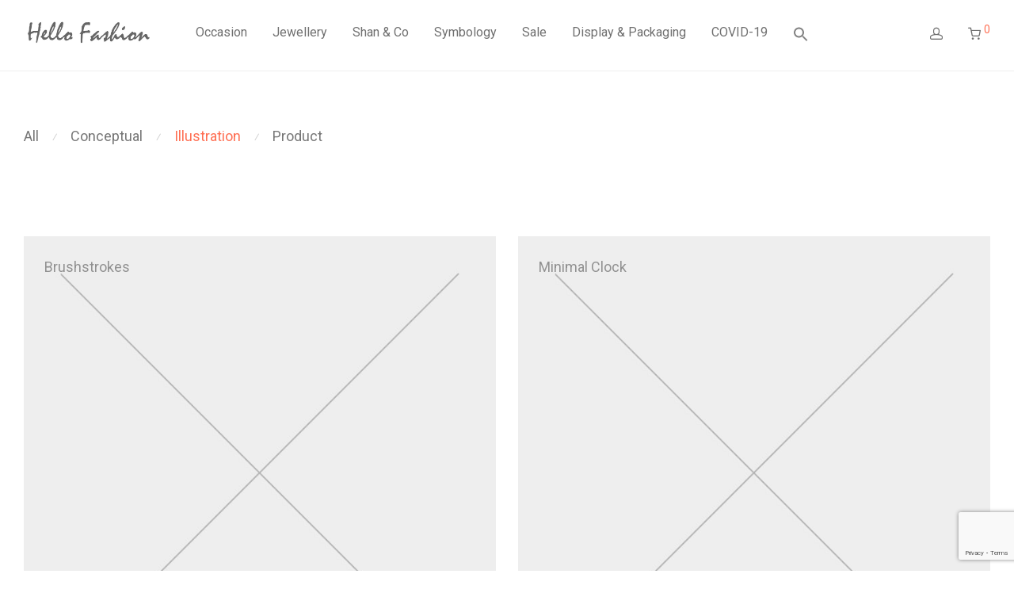

--- FILE ---
content_type: text/html; charset=UTF-8
request_url: https://hellofashionuk.com/portfolio-category/illustration/
body_size: 20047
content:
<!DOCTYPE html>

<html lang="en-US" class="footer-sticky-1">
    <head>
        <meta charset="UTF-8">
        <meta name="viewport" content="width=device-width, initial-scale=1.0, maximum-scale=1.0, user-scalable=no">
		<title>Illustration</title>
<meta name='robots' content='max-image-preview:large' />
<link rel='dns-prefetch' href='//www.google.com' />
<link rel='dns-prefetch' href='//maxcdn.bootstrapcdn.com' />
<link rel='dns-prefetch' href='//fonts.googleapis.com' />
<link rel='dns-prefetch' href='//s.w.org' />
<link rel='preconnect' href='https://fonts.gstatic.com' crossorigin />
<link rel="alternate" type="application/rss+xml" title=" &raquo; Feed" href="https://hellofashionuk.com/feed/" />
<link rel="alternate" type="application/rss+xml" title=" &raquo; Comments Feed" href="https://hellofashionuk.com/comments/feed/" />
<link rel="alternate" type="application/rss+xml" title=" &raquo; Illustration Portfolio Categories Feed" href="https://hellofashionuk.com/portfolio-category/illustration/feed/" />
<script type="text/javascript">
window._wpemojiSettings = {"baseUrl":"https:\/\/s.w.org\/images\/core\/emoji\/13.1.0\/72x72\/","ext":".png","svgUrl":"https:\/\/s.w.org\/images\/core\/emoji\/13.1.0\/svg\/","svgExt":".svg","source":{"concatemoji":"https:\/\/hellofashionuk.com\/wp-includes\/js\/wp-emoji-release.min.js?ver=5.9.12"}};
/*! This file is auto-generated */
!function(e,a,t){var n,r,o,i=a.createElement("canvas"),p=i.getContext&&i.getContext("2d");function s(e,t){var a=String.fromCharCode;p.clearRect(0,0,i.width,i.height),p.fillText(a.apply(this,e),0,0);e=i.toDataURL();return p.clearRect(0,0,i.width,i.height),p.fillText(a.apply(this,t),0,0),e===i.toDataURL()}function c(e){var t=a.createElement("script");t.src=e,t.defer=t.type="text/javascript",a.getElementsByTagName("head")[0].appendChild(t)}for(o=Array("flag","emoji"),t.supports={everything:!0,everythingExceptFlag:!0},r=0;r<o.length;r++)t.supports[o[r]]=function(e){if(!p||!p.fillText)return!1;switch(p.textBaseline="top",p.font="600 32px Arial",e){case"flag":return s([127987,65039,8205,9895,65039],[127987,65039,8203,9895,65039])?!1:!s([55356,56826,55356,56819],[55356,56826,8203,55356,56819])&&!s([55356,57332,56128,56423,56128,56418,56128,56421,56128,56430,56128,56423,56128,56447],[55356,57332,8203,56128,56423,8203,56128,56418,8203,56128,56421,8203,56128,56430,8203,56128,56423,8203,56128,56447]);case"emoji":return!s([10084,65039,8205,55357,56613],[10084,65039,8203,55357,56613])}return!1}(o[r]),t.supports.everything=t.supports.everything&&t.supports[o[r]],"flag"!==o[r]&&(t.supports.everythingExceptFlag=t.supports.everythingExceptFlag&&t.supports[o[r]]);t.supports.everythingExceptFlag=t.supports.everythingExceptFlag&&!t.supports.flag,t.DOMReady=!1,t.readyCallback=function(){t.DOMReady=!0},t.supports.everything||(n=function(){t.readyCallback()},a.addEventListener?(a.addEventListener("DOMContentLoaded",n,!1),e.addEventListener("load",n,!1)):(e.attachEvent("onload",n),a.attachEvent("onreadystatechange",function(){"complete"===a.readyState&&t.readyCallback()})),(n=t.source||{}).concatemoji?c(n.concatemoji):n.wpemoji&&n.twemoji&&(c(n.twemoji),c(n.wpemoji)))}(window,document,window._wpemojiSettings);
</script>
<style type="text/css">
img.wp-smiley,
img.emoji {
	display: inline !important;
	border: none !important;
	box-shadow: none !important;
	height: 1em !important;
	width: 1em !important;
	margin: 0 0.07em !important;
	vertical-align: -0.1em !important;
	background: none !important;
	padding: 0 !important;
}
</style>
	<link rel='stylesheet' id='nm_js_composer_front-css'  href='https://hellofashionuk.com/wp-content/themes/savoy/assets/css/visual-composer/nm-js_composer.css?ver=2.6.7' type='text/css' media='all' />
<link rel='stylesheet' id='wp-block-library-css'  href='https://hellofashionuk.com/wp-includes/css/dist/block-library/style.min.css?ver=5.9.12' type='text/css' media='all' />
<link rel='stylesheet' id='wc-blocks-vendors-style-css'  href='https://hellofashionuk.com/wp-content/plugins/woocommerce/packages/woocommerce-blocks/build/wc-blocks-vendors-style.css?ver=9.6.6' type='text/css' media='all' />
<link rel='stylesheet' id='wc-blocks-style-css'  href='https://hellofashionuk.com/wp-content/plugins/woocommerce/packages/woocommerce-blocks/build/wc-blocks-style.css?ver=9.6.6' type='text/css' media='all' />
<style id='global-styles-inline-css' type='text/css'>
body{--wp--preset--color--black: #000000;--wp--preset--color--cyan-bluish-gray: #abb8c3;--wp--preset--color--white: #ffffff;--wp--preset--color--pale-pink: #f78da7;--wp--preset--color--vivid-red: #cf2e2e;--wp--preset--color--luminous-vivid-orange: #ff6900;--wp--preset--color--luminous-vivid-amber: #fcb900;--wp--preset--color--light-green-cyan: #7bdcb5;--wp--preset--color--vivid-green-cyan: #00d084;--wp--preset--color--pale-cyan-blue: #8ed1fc;--wp--preset--color--vivid-cyan-blue: #0693e3;--wp--preset--color--vivid-purple: #9b51e0;--wp--preset--gradient--vivid-cyan-blue-to-vivid-purple: linear-gradient(135deg,rgba(6,147,227,1) 0%,rgb(155,81,224) 100%);--wp--preset--gradient--light-green-cyan-to-vivid-green-cyan: linear-gradient(135deg,rgb(122,220,180) 0%,rgb(0,208,130) 100%);--wp--preset--gradient--luminous-vivid-amber-to-luminous-vivid-orange: linear-gradient(135deg,rgba(252,185,0,1) 0%,rgba(255,105,0,1) 100%);--wp--preset--gradient--luminous-vivid-orange-to-vivid-red: linear-gradient(135deg,rgba(255,105,0,1) 0%,rgb(207,46,46) 100%);--wp--preset--gradient--very-light-gray-to-cyan-bluish-gray: linear-gradient(135deg,rgb(238,238,238) 0%,rgb(169,184,195) 100%);--wp--preset--gradient--cool-to-warm-spectrum: linear-gradient(135deg,rgb(74,234,220) 0%,rgb(151,120,209) 20%,rgb(207,42,186) 40%,rgb(238,44,130) 60%,rgb(251,105,98) 80%,rgb(254,248,76) 100%);--wp--preset--gradient--blush-light-purple: linear-gradient(135deg,rgb(255,206,236) 0%,rgb(152,150,240) 100%);--wp--preset--gradient--blush-bordeaux: linear-gradient(135deg,rgb(254,205,165) 0%,rgb(254,45,45) 50%,rgb(107,0,62) 100%);--wp--preset--gradient--luminous-dusk: linear-gradient(135deg,rgb(255,203,112) 0%,rgb(199,81,192) 50%,rgb(65,88,208) 100%);--wp--preset--gradient--pale-ocean: linear-gradient(135deg,rgb(255,245,203) 0%,rgb(182,227,212) 50%,rgb(51,167,181) 100%);--wp--preset--gradient--electric-grass: linear-gradient(135deg,rgb(202,248,128) 0%,rgb(113,206,126) 100%);--wp--preset--gradient--midnight: linear-gradient(135deg,rgb(2,3,129) 0%,rgb(40,116,252) 100%);--wp--preset--duotone--dark-grayscale: url('#wp-duotone-dark-grayscale');--wp--preset--duotone--grayscale: url('#wp-duotone-grayscale');--wp--preset--duotone--purple-yellow: url('#wp-duotone-purple-yellow');--wp--preset--duotone--blue-red: url('#wp-duotone-blue-red');--wp--preset--duotone--midnight: url('#wp-duotone-midnight');--wp--preset--duotone--magenta-yellow: url('#wp-duotone-magenta-yellow');--wp--preset--duotone--purple-green: url('#wp-duotone-purple-green');--wp--preset--duotone--blue-orange: url('#wp-duotone-blue-orange');--wp--preset--font-size--small: 13px;--wp--preset--font-size--medium: 20px;--wp--preset--font-size--large: 36px;--wp--preset--font-size--x-large: 42px;}.has-black-color{color: var(--wp--preset--color--black) !important;}.has-cyan-bluish-gray-color{color: var(--wp--preset--color--cyan-bluish-gray) !important;}.has-white-color{color: var(--wp--preset--color--white) !important;}.has-pale-pink-color{color: var(--wp--preset--color--pale-pink) !important;}.has-vivid-red-color{color: var(--wp--preset--color--vivid-red) !important;}.has-luminous-vivid-orange-color{color: var(--wp--preset--color--luminous-vivid-orange) !important;}.has-luminous-vivid-amber-color{color: var(--wp--preset--color--luminous-vivid-amber) !important;}.has-light-green-cyan-color{color: var(--wp--preset--color--light-green-cyan) !important;}.has-vivid-green-cyan-color{color: var(--wp--preset--color--vivid-green-cyan) !important;}.has-pale-cyan-blue-color{color: var(--wp--preset--color--pale-cyan-blue) !important;}.has-vivid-cyan-blue-color{color: var(--wp--preset--color--vivid-cyan-blue) !important;}.has-vivid-purple-color{color: var(--wp--preset--color--vivid-purple) !important;}.has-black-background-color{background-color: var(--wp--preset--color--black) !important;}.has-cyan-bluish-gray-background-color{background-color: var(--wp--preset--color--cyan-bluish-gray) !important;}.has-white-background-color{background-color: var(--wp--preset--color--white) !important;}.has-pale-pink-background-color{background-color: var(--wp--preset--color--pale-pink) !important;}.has-vivid-red-background-color{background-color: var(--wp--preset--color--vivid-red) !important;}.has-luminous-vivid-orange-background-color{background-color: var(--wp--preset--color--luminous-vivid-orange) !important;}.has-luminous-vivid-amber-background-color{background-color: var(--wp--preset--color--luminous-vivid-amber) !important;}.has-light-green-cyan-background-color{background-color: var(--wp--preset--color--light-green-cyan) !important;}.has-vivid-green-cyan-background-color{background-color: var(--wp--preset--color--vivid-green-cyan) !important;}.has-pale-cyan-blue-background-color{background-color: var(--wp--preset--color--pale-cyan-blue) !important;}.has-vivid-cyan-blue-background-color{background-color: var(--wp--preset--color--vivid-cyan-blue) !important;}.has-vivid-purple-background-color{background-color: var(--wp--preset--color--vivid-purple) !important;}.has-black-border-color{border-color: var(--wp--preset--color--black) !important;}.has-cyan-bluish-gray-border-color{border-color: var(--wp--preset--color--cyan-bluish-gray) !important;}.has-white-border-color{border-color: var(--wp--preset--color--white) !important;}.has-pale-pink-border-color{border-color: var(--wp--preset--color--pale-pink) !important;}.has-vivid-red-border-color{border-color: var(--wp--preset--color--vivid-red) !important;}.has-luminous-vivid-orange-border-color{border-color: var(--wp--preset--color--luminous-vivid-orange) !important;}.has-luminous-vivid-amber-border-color{border-color: var(--wp--preset--color--luminous-vivid-amber) !important;}.has-light-green-cyan-border-color{border-color: var(--wp--preset--color--light-green-cyan) !important;}.has-vivid-green-cyan-border-color{border-color: var(--wp--preset--color--vivid-green-cyan) !important;}.has-pale-cyan-blue-border-color{border-color: var(--wp--preset--color--pale-cyan-blue) !important;}.has-vivid-cyan-blue-border-color{border-color: var(--wp--preset--color--vivid-cyan-blue) !important;}.has-vivid-purple-border-color{border-color: var(--wp--preset--color--vivid-purple) !important;}.has-vivid-cyan-blue-to-vivid-purple-gradient-background{background: var(--wp--preset--gradient--vivid-cyan-blue-to-vivid-purple) !important;}.has-light-green-cyan-to-vivid-green-cyan-gradient-background{background: var(--wp--preset--gradient--light-green-cyan-to-vivid-green-cyan) !important;}.has-luminous-vivid-amber-to-luminous-vivid-orange-gradient-background{background: var(--wp--preset--gradient--luminous-vivid-amber-to-luminous-vivid-orange) !important;}.has-luminous-vivid-orange-to-vivid-red-gradient-background{background: var(--wp--preset--gradient--luminous-vivid-orange-to-vivid-red) !important;}.has-very-light-gray-to-cyan-bluish-gray-gradient-background{background: var(--wp--preset--gradient--very-light-gray-to-cyan-bluish-gray) !important;}.has-cool-to-warm-spectrum-gradient-background{background: var(--wp--preset--gradient--cool-to-warm-spectrum) !important;}.has-blush-light-purple-gradient-background{background: var(--wp--preset--gradient--blush-light-purple) !important;}.has-blush-bordeaux-gradient-background{background: var(--wp--preset--gradient--blush-bordeaux) !important;}.has-luminous-dusk-gradient-background{background: var(--wp--preset--gradient--luminous-dusk) !important;}.has-pale-ocean-gradient-background{background: var(--wp--preset--gradient--pale-ocean) !important;}.has-electric-grass-gradient-background{background: var(--wp--preset--gradient--electric-grass) !important;}.has-midnight-gradient-background{background: var(--wp--preset--gradient--midnight) !important;}.has-small-font-size{font-size: var(--wp--preset--font-size--small) !important;}.has-medium-font-size{font-size: var(--wp--preset--font-size--medium) !important;}.has-large-font-size{font-size: var(--wp--preset--font-size--large) !important;}.has-x-large-font-size{font-size: var(--wp--preset--font-size--x-large) !important;}
</style>
<link rel='stylesheet' id='advanced-flat-rate-shipping-for-woocommerce-css'  href='https://hellofashionuk.com/wp-content/plugins/woo-extra-flat-rate/public/css/advanced-flat-rate-shipping-for-woocommerce-public.css?ver=4.1.0' type='text/css' media='all' />
<link rel='stylesheet' id='font-awesome-min-css'  href='https://hellofashionuk.com/wp-content/plugins/woo-extra-flat-rate/public/css/font-awesome.min.css?ver=4.1.0' type='text/css' media='all' />
<style id='woocommerce-inline-inline-css' type='text/css'>
.woocommerce form .form-row .required { visibility: visible; }
</style>
<link rel='stylesheet' id='ivory-search-styles-css'  href='https://hellofashionuk.com/wp-content/plugins/add-search-to-menu/public/css/ivory-search.min.css?ver=5.4.5' type='text/css' media='all' />
<link rel='stylesheet' id='magnific-popup-css'  href='https://hellofashionuk.com/wp-content/themes/savoy/assets/css/third-party/magnific-popup.min.css?ver=0.9.7' type='text/css' media='all' />
<link rel='stylesheet' id='swiper-css-css'  href='https://hellofashionuk.com/wp-content/plugins/instagram-widget-by-wpzoom/assets/frontend/swiper/swiper.css?ver=1.9.5' type='text/css' media='all' />
<link rel='stylesheet' id='js_composer_front-css'  href='https://hellofashionuk.com/wp-content/plugins/js_composer/assets/css/js_composer.min.css?ver=6.8.0' type='text/css' media='all' />
<link rel='stylesheet' id='normalize-css'  href='https://hellofashionuk.com/wp-content/themes/savoy/assets/css/third-party/normalize.min.css?ver=3.0.2' type='text/css' media='all' />
<link rel='stylesheet' id='slick-slider-css'  href='https://hellofashionuk.com/wp-content/themes/savoy/assets/css/third-party/slick.min.css?ver=1.5.5' type='text/css' media='all' />
<link rel='stylesheet' id='slick-slider-theme-css'  href='https://hellofashionuk.com/wp-content/themes/savoy/assets/css/third-party/slick-theme.min.css?ver=1.5.5' type='text/css' media='all' />
<link rel='stylesheet' id='font-awesome-css'  href='https://maxcdn.bootstrapcdn.com/font-awesome/4.6.3/css/font-awesome.min.css?ver=4.6.3' type='text/css' media='all' />
<style id='font-awesome-inline-css' type='text/css'>
[data-font="FontAwesome"]:before {font-family: 'FontAwesome' !important;content: attr(data-icon) !important;speak: none !important;font-weight: normal !important;font-variant: normal !important;text-transform: none !important;line-height: 1 !important;font-style: normal !important;-webkit-font-smoothing: antialiased !important;-moz-osx-font-smoothing: grayscale !important;}
</style>
<link rel='stylesheet' id='nm-grid-css'  href='https://hellofashionuk.com/wp-content/themes/savoy/assets/css/grid.css?ver=2.6.7' type='text/css' media='all' />
<link rel='stylesheet' id='selectod-css'  href='https://hellofashionuk.com/wp-content/themes/savoy/assets/css/third-party/selectod.min.css?ver=3.8.1' type='text/css' media='all' />
<link rel='stylesheet' id='nm-shop-css'  href='https://hellofashionuk.com/wp-content/themes/savoy/assets/css/shop.css?ver=2.6.7' type='text/css' media='all' />
<link rel='stylesheet' id='nm-icons-css'  href='https://hellofashionuk.com/wp-content/themes/savoy/assets/css/font-icons/theme-icons/theme-icons.min.css?ver=2.6.7' type='text/css' media='all' />
<link rel='stylesheet' id='nm-core-css'  href='https://hellofashionuk.com/wp-content/themes/savoy/style.css?ver=2.6.7' type='text/css' media='all' />
<link rel='stylesheet' id='nm-elements-css'  href='https://hellofashionuk.com/wp-content/themes/savoy/assets/css/elements.css?ver=2.6.7' type='text/css' media='all' />
<link rel='stylesheet' id='nm-portfolio-css'  href='https://hellofashionuk.com/wp-content/plugins/nm-portfolio/assets/css/nm-portfolio.css?ver=1.2.8' type='text/css' media='all' />
<link rel="preload" as="style" href="https://fonts.googleapis.com/css?family=Roboto:400,700&#038;display=swap&#038;ver=1692385238" /><link rel="stylesheet" href="https://fonts.googleapis.com/css?family=Roboto:400,700&#038;display=swap&#038;ver=1692385238" media="print" onload="this.media='all'"><noscript><link rel="stylesheet" href="https://fonts.googleapis.com/css?family=Roboto:400,700&#038;display=swap&#038;ver=1692385238" /></noscript><link rel='stylesheet' id='nm-child-theme-css'  href='https://hellofashionuk.com/wp-content/themes/savoy-child/style.css?ver=5.9.12' type='text/css' media='all' />
<link rel='stylesheet' id='dhvc-woocommerce-page-css'  href='https://hellofashionuk.com/wp-content/plugins/dhvc-woocommerce-page/assets/css/style.css?ver=5.1.13' type='text/css' media='all' />
<script type='text/javascript' src='https://hellofashionuk.com/wp-includes/js/jquery/jquery.min.js?ver=3.6.0' id='jquery-core-js'></script>
<script type='text/javascript' src='https://hellofashionuk.com/wp-includes/js/jquery/jquery-migrate.min.js?ver=3.3.2' id='jquery-migrate-js'></script>
<script type='text/javascript' src='https://hellofashionuk.com/wp-content/plugins/woo-extra-flat-rate/public/js/advanced-flat-rate-shipping-for-woocommerce-public.js?ver=4.1.0' id='advanced-flat-rate-shipping-for-woocommerce-js'></script>
<link rel="https://api.w.org/" href="https://hellofashionuk.com/wp-json/" /><link rel="EditURI" type="application/rsd+xml" title="RSD" href="https://hellofashionuk.com/xmlrpc.php?rsd" />
<link rel="wlwmanifest" type="application/wlwmanifest+xml" href="https://hellofashionuk.com/wp-includes/wlwmanifest.xml" /> 
<meta name="framework" content="Redux 4.3.7.3" />	<noscript><style>.woocommerce-product-gallery{ opacity: 1 !important; }</style></noscript>
	<style type="text/css">.recentcomments a{display:inline !important;padding:0 !important;margin:0 !important;}</style><meta name="generator" content="Powered by WPBakery Page Builder - drag and drop page builder for WordPress."/>
<meta name="generator" content="Powered by Slider Revolution 6.5.14 - responsive, Mobile-Friendly Slider Plugin for WordPress with comfortable drag and drop interface." />
<script>function setREVStartSize(e){
			//window.requestAnimationFrame(function() {
				window.RSIW = window.RSIW===undefined ? window.innerWidth : window.RSIW;
				window.RSIH = window.RSIH===undefined ? window.innerHeight : window.RSIH;
				try {
					var pw = document.getElementById(e.c).parentNode.offsetWidth,
						newh;
					pw = pw===0 || isNaN(pw) ? window.RSIW : pw;
					e.tabw = e.tabw===undefined ? 0 : parseInt(e.tabw);
					e.thumbw = e.thumbw===undefined ? 0 : parseInt(e.thumbw);
					e.tabh = e.tabh===undefined ? 0 : parseInt(e.tabh);
					e.thumbh = e.thumbh===undefined ? 0 : parseInt(e.thumbh);
					e.tabhide = e.tabhide===undefined ? 0 : parseInt(e.tabhide);
					e.thumbhide = e.thumbhide===undefined ? 0 : parseInt(e.thumbhide);
					e.mh = e.mh===undefined || e.mh=="" || e.mh==="auto" ? 0 : parseInt(e.mh,0);
					if(e.layout==="fullscreen" || e.l==="fullscreen")
						newh = Math.max(e.mh,window.RSIH);
					else{
						e.gw = Array.isArray(e.gw) ? e.gw : [e.gw];
						for (var i in e.rl) if (e.gw[i]===undefined || e.gw[i]===0) e.gw[i] = e.gw[i-1];
						e.gh = e.el===undefined || e.el==="" || (Array.isArray(e.el) && e.el.length==0)? e.gh : e.el;
						e.gh = Array.isArray(e.gh) ? e.gh : [e.gh];
						for (var i in e.rl) if (e.gh[i]===undefined || e.gh[i]===0) e.gh[i] = e.gh[i-1];
											
						var nl = new Array(e.rl.length),
							ix = 0,
							sl;
						e.tabw = e.tabhide>=pw ? 0 : e.tabw;
						e.thumbw = e.thumbhide>=pw ? 0 : e.thumbw;
						e.tabh = e.tabhide>=pw ? 0 : e.tabh;
						e.thumbh = e.thumbhide>=pw ? 0 : e.thumbh;
						for (var i in e.rl) nl[i] = e.rl[i]<window.RSIW ? 0 : e.rl[i];
						sl = nl[0];
						for (var i in nl) if (sl>nl[i] && nl[i]>0) { sl = nl[i]; ix=i;}
						var m = pw>(e.gw[ix]+e.tabw+e.thumbw) ? 1 : (pw-(e.tabw+e.thumbw)) / (e.gw[ix]);
						newh =  (e.gh[ix] * m) + (e.tabh + e.thumbh);
					}
					var el = document.getElementById(e.c);
					if (el!==null && el) el.style.height = newh+"px";
					el = document.getElementById(e.c+"_wrapper");
					if (el!==null && el) {
						el.style.height = newh+"px";
						el.style.display = "block";
					}
				} catch(e){
					console.log("Failure at Presize of Slider:" + e)
				}
			//});
		  };</script>
<style type="text/css" class="nm-custom-styles">body{font-family:Roboto,sans-serif;}.nm-menu li a{font-size:16px;font-weight:normal;}#nm-mobile-menu .menu > li > a{font-weight:normal;}#nm-mobile-menu-main-ul.menu > li > a{font-size:14px;}#nm-mobile-menu-secondary-ul.menu li a{font-size:13px;}.vc_tta.vc_tta-accordion .vc_tta-panel-title > a,.vc_tta.vc_general .vc_tta-tab > a,.nm-team-member-content h2,.nm-post-slider-content h3,.vc_pie_chart .wpb_pie_chart_heading,.wpb_content_element .wpb_tour_tabs_wrapper .wpb_tabs_nav a,.wpb_content_element .wpb_accordion_header a,.woocommerce-order-details .order_details tfoot tr:last-child th,.woocommerce-order-details .order_details tfoot tr:last-child td,#order_review .shop_table tfoot .order-total,#order_review .shop_table tfoot .order-total,.cart-collaterals .shop_table tr.order-total,.shop_table.cart .nm-product-details a,#nm-shop-sidebar-popup #nm-shop-search input,.nm-shop-categories li a,.nm-shop-filter-menu li a,.woocommerce-message,.woocommerce-info,.woocommerce-error,blockquote,.commentlist .comment .comment-text .meta strong,.nm-related-posts-content h3,.nm-blog-no-results h1,.nm-term-description,.nm-blog-categories-list li a,.nm-blog-categories-toggle li a,.nm-blog-heading h1,#nm-mobile-menu-top-ul .nm-mobile-menu-item-search input{font-size:18px;}@media all and (max-width:768px){.vc_toggle_title h3{font-size:18px;}}@media all and (max-width:400px){#nm-shop-search input{font-size:18px;}}.add_to_cart_inline .add_to_cart_button,.add_to_cart_inline .amount,.nm-product-category-text > a,.nm-testimonial-description,.nm-feature h3,.nm_btn,.vc_toggle_content,.nm-message-box,.wpb_text_column,#nm-wishlist-table ul li.title .woocommerce-loop-product__title,.nm-order-track-top p,.customer_details h3,.woocommerce-order-details .order_details tbody,.woocommerce-MyAccount-content .shop_table tr th,.woocommerce-MyAccount-navigation ul li a,.nm-MyAccount-user-info .nm-username,.nm-MyAccount-dashboard,.nm-myaccount-lost-reset-password h2,.nm-login-form-divider span,.woocommerce-thankyou-order-details li strong,.woocommerce-order-received h3,#order_review .shop_table tbody .product-name,.woocommerce-checkout .nm-coupon-popup-wrap .nm-shop-notice,.nm-checkout-login-coupon .nm-shop-notice,.shop_table.cart .nm-product-quantity-pricing .product-subtotal,.shop_table.cart .product-quantity,.shop_attributes tr th,.shop_attributes tr td,#tab-description,.woocommerce-tabs .tabs li a,.woocommerce-product-details__short-description,.nm-shop-no-products h3,.nm-infload-controls a,#nm-shop-browse-wrap .term-description,.list_nosep .nm-shop-categories .nm-shop-sub-categories li a,.nm-shop-taxonomy-text .term-description,.nm-shop-loop-details h3,.woocommerce-loop-category__title,div.wpcf7-response-output,.wpcf7 .wpcf7-form-control,.widget_search button,.widget_product_search #searchsubmit,#wp-calendar caption,.widget .nm-widget-title,.post .entry-content,.comment-form p label,.no-comments,.commentlist .pingback p,.commentlist .trackback p,.commentlist .comment .comment-text .description,.nm-search-results .nm-post-content,.post-password-form > p:first-child,.nm-post-pagination a .long-title,.nm-blog-list .nm-post-content,.nm-blog-grid .nm-post-content,.nm-blog-classic .nm-post-content,.nm-blog-pagination a,.nm-blog-categories-list.columns li a,.page-numbers li a,.page-numbers li span,#nm-widget-panel .total,#nm-widget-panel .nm-cart-panel-item-price .amount,#nm-widget-panel .quantity .qty,#nm-widget-panel .nm-cart-panel-quantity-pricing > span.quantity,#nm-widget-panel .product-quantity,.nm-cart-panel-product-title,#nm-widget-panel .product_list_widget .empty,#nm-cart-panel-loader h5,.nm-widget-panel-header,.button,input[type=submit]{font-size:16px;}@media all and (max-width:991px){#nm-shop-sidebar .widget .nm-widget-title,.nm-shop-categories li a{font-size:16px;}}@media all and (max-width:768px){.vc_tta.vc_tta-accordion .vc_tta-panel-title > a,.vc_tta.vc_tta-tabs.vc_tta-tabs-position-left .vc_tta-tab > a,.vc_tta.vc_tta-tabs.vc_tta-tabs-position-top .vc_tta-tab > a,.wpb_content_element .wpb_tour_tabs_wrapper .wpb_tabs_nav a,.wpb_content_element .wpb_accordion_header a,.nm-term-description{font-size:16px;}}@media all and (max-width:550px){.shop_table.cart .nm-product-details a,.nm-shop-notice,.nm-related-posts-content h3{font-size:16px;}}@media all and (max-width:400px){.nm-product-category-text .nm-product-category-heading,.nm-team-member-content h2,#nm-wishlist-empty h1,.cart-empty,.nm-shop-filter-menu li a,.nm-blog-categories-list li a{font-size:16px;}}.vc_progress_bar .vc_single_bar .vc_label,.woocommerce-tabs .tabs li a span,.product .summary .price del .amount,#nm-shop-sidebar-popup-reset-button,#nm-shop-sidebar-popup .nm-shop-sidebar .widget:last-child .nm-widget-title,#nm-shop-sidebar-popup .nm-shop-sidebar .widget .nm-widget-title,.nm-shop-filter-menu li a i,.woocommerce-loop-category__title .count,span.wpcf7-not-valid-tip,.widget_rss ul li .rss-date,.wp-caption-text,.comment-respond h3 #cancel-comment-reply-link,.nm-blog-categories-toggle li .count,.nm-menu-wishlist-count,.nm-menu li.nm-menu-offscreen .nm-menu-cart-count,.nm-menu-cart .count,.nm-menu .sub-menu li a,body{font-size:14px;}@media all and (max-width:768px){.wpcf7 .wpcf7-form-control{font-size:14px;}}@media all and (max-width:400px){.nm-blog-grid .nm-post-content,.header-mobile-default .nm-menu-cart.no-icon .count{font-size:14px;}}#nm-wishlist-table .nm-variations-list,.nm-MyAccount-user-info .nm-logout-button.border,#order_review .place-order noscript,#payment .payment_methods li .payment_box,#order_review .shop_table tfoot .woocommerce-remove-coupon,.cart-collaterals .shop_table tr.cart-discount td a,#nm-shop-sidebar-popup #nm-shop-search-notice,.wc-item-meta,.variation,.woocommerce-password-hint,.woocommerce-password-strength,.nm-validation-inline-notices .form-row.woocommerce-invalid-required-field:after{font-size:12px;}body{font-weight:normal;}h1, .h1-size{font-weight:normal;}h2, .h2-size{font-weight:normal;}h3, .h3-size{font-weight:normal;}h4, .h4-size,h5, .h5-size,h6, .h6-size{font-weight:normal;}body{color:#777777;}.nm-portfolio-single-back a span {background:#777777;}.mfp-close,.wpb_content_element .wpb_tour_tabs_wrapper .wpb_tabs_nav li.ui-tabs-active a,.vc_pie_chart .vc_pie_chart_value,.vc_progress_bar .vc_single_bar .vc_label .vc_label_units,.nm-testimonial-description,.form-row label,.woocommerce-form__label,#nm-shop-search-close:hover,.products .price .amount,.nm-shop-loop-actions > a,.nm-shop-loop-actions > a:active,.nm-shop-loop-actions > a:focus,.nm-infload-controls a,.woocommerce-breadcrumb a, .woocommerce-breadcrumb span,.variations,.woocommerce-grouped-product-list-item__label a,.woocommerce-grouped-product-list-item__price ins .amount,.woocommerce-grouped-product-list-item__price > .amount,.nm-quantity-wrap .quantity .nm-qty-minus,.nm-quantity-wrap .quantity .nm-qty-plus,.product .summary .single_variation_wrap .nm-quantity-wrap label:not(.nm-qty-label-abbrev),.woocommerce-tabs .tabs li.active a,.shop_attributes th,.product_meta,.shop_table.cart .nm-product-details a,.shop_table.cart .product-quantity,.shop_table.cart .nm-product-quantity-pricing .product-subtotal,.shop_table.cart .product-remove a,.cart-collaterals,.nm-cart-empty,#order_review .shop_table,#payment .payment_methods li label,.woocommerce-thankyou-order-details li strong,.wc-bacs-bank-details li strong,.nm-MyAccount-user-info .nm-username strong,.woocommerce-MyAccount-navigation ul li a:hover,.woocommerce-MyAccount-navigation ul li.is-active a,.woocommerce-table--order-details,#nm-wishlist-empty .note i,a.dark,a:hover,.nm-blog-heading h1 strong,.nm-post-header .nm-post-meta a,.nm-post-pagination a,.commentlist > li .comment-text .meta strong,.commentlist > li .comment-text .meta strong a,.comment-form p label,.entry-content strong,blockquote,blockquote p,.widget_search button,.widget_product_search #searchsubmit,.widget_recent_comments ul li .comment-author-link,.widget_recent_comments ul li:before{color:#282828;}@media all and (max-width: 991px){.nm-shop-menu .nm-shop-filter-menu li a:hover,.nm-shop-menu .nm-shop-filter-menu li.active a,#nm-shop-sidebar .widget.show .nm-widget-title,#nm-shop-sidebar .widget .nm-widget-title:hover{color:#282828;}}.nm-portfolio-single-back a:hover span{background:#282828;}.wpb_content_element .wpb_tour_tabs_wrapper .wpb_tabs_nav a,.wpb_content_element .wpb_accordion_header a,#nm-shop-search-close,.woocommerce-breadcrumb,.nm-single-product-menu a,.star-rating:before,.woocommerce-tabs .tabs li a,.product_meta span.sku,.product_meta a,.nm-product-wishlist-button-wrap a,.nm-product-share a,.nm-wishlist-share ul li a:not(:hover),.nm-post-meta,.nm-post-share a,.nm-post-pagination a .short-title,.commentlist > li .comment-text .meta time{color:#a3a3a3;}.vc_toggle_title i,#nm-wishlist-empty p.icon i,h1{color:#282828;}h2{color:#282828;}h3{color:#282828;}h4, h5, h6{color:#282828;}a,a.dark:hover,a.gray:hover,a.invert-color:hover,.nm-highlight-text,.nm-highlight-text h1,.nm-highlight-text h2,.nm-highlight-text h3,.nm-highlight-text h4,.nm-highlight-text h5,.nm-highlight-text h6,.nm-highlight-text p,.nm-menu-wishlist-count,.nm-menu-cart a .count,.nm-menu li.nm-menu-offscreen .nm-menu-cart-count,.page-numbers li span.current,.page-numbers li a:hover,.nm-blog .sticky .nm-post-thumbnail:before,.nm-blog .category-sticky .nm-post-thumbnail:before,.nm-blog-categories-list li a:hover,.nm-blog-categories ul li.current-cat a,.widget ul li.active,.widget ul li a:hover,.widget ul li a:focus,.widget ul li a.active,#wp-calendar tbody td a,.nm-banner-link.type-txt:hover,.nm-banner.text-color-light .nm-banner-link.type-txt:hover,.nm-portfolio-categories li.current a,.add_to_cart_inline ins,.nm-product-categories.layout-separated .product-category:hover .nm-product-category-text > a,.woocommerce-breadcrumb a:hover,.products .price ins .amount,.products .price ins,.no-touch .nm-shop-loop-actions > a:hover,.nm-shop-menu ul li a:hover,.nm-shop-menu ul li.current-cat > a,.nm-shop-menu ul li.active a,.nm-shop-heading span,.nm-single-product-menu a:hover,.woocommerce-product-gallery__trigger:hover,.woocommerce-product-gallery .flex-direction-nav a:hover,.product-summary .price .amount,.product-summary .price ins,.product .summary .price .amount,.nm-product-wishlist-button-wrap a.added:active,.nm-product-wishlist-button-wrap a.added:focus,.nm-product-wishlist-button-wrap a.added:hover,.nm-product-wishlist-button-wrap a.added,.woocommerce-tabs .tabs li a span,#review_form .comment-form-rating .stars:hover a,#review_form .comment-form-rating .stars.has-active a,.product_meta a:hover,.star-rating span:before,.nm-order-view .commentlist li .comment-text .meta,.nm_widget_price_filter ul li.current,.post-type-archive-product .widget_product_categories .product-categories > li:first-child > a,.widget_product_categories ul li.current-cat > a,.widget_layered_nav ul li.chosen a,.widget_layered_nav_filters ul li.chosen a,.product_list_widget li ins .amount,.woocommerce.widget_rating_filter .wc-layered-nav-rating.chosen > a,.nm-wishlist-button.added:active,.nm-wishlist-button.added:focus,.nm-wishlist-button.added:hover,.nm-wishlist-button.added,.slick-prev:not(.slick-disabled):hover,.slick-next:not(.slick-disabled):hover,.flickity-button:hover,.pswp__button:hover,.nm-portfolio-categories li a:hover{color:#ff7054;}.nm-blog-categories ul li.current-cat a,.nm-portfolio-categories li.current a,.woocommerce-product-gallery.pagination-enabled .flex-control-thumbs li img.flex-active,.widget_layered_nav ul li.chosen a,.widget_layered_nav_filters ul li.chosen a,.slick-dots li.slick-active button,.flickity-page-dots .dot.is-selected{border-color:#ff7054;}.blockUI.blockOverlay:after,.nm-loader:after,.nm-image-overlay:before,.nm-image-overlay:after,.gallery-icon:before,.gallery-icon:after,.widget_tag_cloud a:hover,.widget_product_tag_cloud a:hover{background:#ff7054;}@media all and (max-width:400px){.woocommerce-product-gallery.pagination-enabled .flex-control-thumbs li img.flex-active,.slick-dots li.slick-active button,.flickity-page-dots .dot.is-selected{background:#ff7054;}}.header-border-1 .nm-header,.nm-blog-list .nm-post-divider,#nm-blog-pagination.infinite-load,.nm-post-pagination,.no-post-comments .nm-related-posts,.nm-footer-widgets.has-border,#nm-shop-browse-wrap.nm-shop-description-borders .term-description,.nm-shop-sidebar-default #nm-shop-sidebar .widget,.nm-infload-controls a,.woocommerce-tabs,.upsells,.related,.shop_table.cart tr td,#order_review .shop_table tbody tr th,#order_review .shop_table tbody tr td,#payment .payment_methods,#payment .payment_methods li,.woocommerce-MyAccount-orders tr td,.woocommerce-MyAccount-orders tr:last-child td,.woocommerce-table--order-details tbody tr td,.woocommerce-table--order-details tbody tr:first-child td,.woocommerce-table--order-details tfoot tr:last-child td,.woocommerce-table--order-details tfoot tr:last-child th,#nm-wishlist-table > ul > li,#nm-wishlist-table > ul:first-child > li,.wpb_accordion .wpb_accordion_section,.nm-portfolio-single-footer{border-color:#eeeeee;}.nm-blog-classic .nm-post-divider,.nm-search-results .nm-post-divider{background:#eeeeee;}.nm-blog-categories-list li span,.nm-shop-menu ul li > span,.nm-portfolio-categories li span{color: #cccccc;}.nm-post-meta:before,.nm-testimonial-author span:before{background:#cccccc;}.button,input[type=submit],.widget_tag_cloud a, .widget_product_tag_cloud a,.add_to_cart_inline .add_to_cart_button,#nm-shop-sidebar-popup-button,#order_review .shop_table tbody .product-name .product-quantity{color:#ffffff;background-color:#cccccc;}.button:hover,input[type=submit]:hover{color:#ffffff;}#nm-blog-pagination a,.button.border{border-color:#aaaaaa;}#nm-blog-pagination a,#nm-blog-pagination a:hover,.button.border,.button.border:hover{color:#282828;}#nm-blog-pagination a:not([disabled]):hover,.button.border:not([disabled]):hover{color:#282828;border-color:#282828;}.product-summary .quantity .nm-qty-minus,.product-summary .quantity .nm-qty-plus{color:#cccccc;}.nm-page-wrap{background-color:#ffffff;}.nm-divider .nm-divider-title,.nm-header-search{background:#ffffff;}.woocommerce-cart .blockOverlay,.woocommerce-checkout .blockOverlay {background-color:#ffffff !important;}.nm-top-bar{background:#282828;}.nm-top-bar .nm-top-bar-text,.nm-top-bar .nm-top-bar-text a,.nm-top-bar .nm-menu > li > a,.nm-top-bar .nm-menu > li > a:hover,.nm-top-bar-social li i{color:#eeeeee;}.nm-header-placeholder{height:84px;}.nm-header{line-height:50px;padding-top:17px;padding-bottom:17px;background:#ffffff;}.home .nm-header{background:#ffffff;}.mobile-menu-open .nm-header{background:#ffffff !important;}.header-on-scroll .nm-header,.home.header-transparency.header-on-scroll .nm-header{background:#ffffff;}.header-on-scroll .nm-header:not(.static-on-scroll){padding-top:10px;padding-bottom:10px;}.nm-header.stacked .nm-header-logo,.nm-header.stacked-centered .nm-header-logo{padding-bottom:0px;}.nm-header-logo svg,.nm-header-logo img{height:40px;}@media all and (max-width:991px){.nm-header-placeholder{height:70px;}.nm-header{line-height:50px;padding-top:10px;padding-bottom:10px;}.nm-header.stacked .nm-header-logo,.nm-header.stacked-centered .nm-header-logo{padding-bottom:0px;}.nm-header-logo svg,.nm-header-logo img{height:16px;}}@media all and (max-width:400px){.nm-header-placeholder{height:70px;}.nm-header{line-height:50px;}.nm-header-logo svg,.nm-header-logo img{height:16px;}}.nm-menu li a{color:#707070;}.nm-menu li a:hover{color:#282828;}.header-transparency-light:not(.header-on-scroll):not(.mobile-menu-open) #nm-main-menu-ul > li > a,.header-transparency-light:not(.header-on-scroll):not(.mobile-menu-open) #nm-right-menu-ul > li > a{color:#ffffff;}.header-transparency-dark:not(.header-on-scroll):not(.mobile-menu-open) #nm-main-menu-ul > li > a,.header-transparency-dark:not(.header-on-scroll):not(.mobile-menu-open) #nm-right-menu-ul > li > a{color:#282828;}.header-transparency-light:not(.header-on-scroll):not(.mobile-menu-open) #nm-main-menu-ul > li > a:hover,.header-transparency-light:not(.header-on-scroll):not(.mobile-menu-open) #nm-right-menu-ul > li > a:hover{color:#dcdcdc;}.header-transparency-dark:not(.header-on-scroll):not(.mobile-menu-open) #nm-main-menu-ul > li > a:hover,.header-transparency-dark:not(.header-on-scroll):not(.mobile-menu-open) #nm-right-menu-ul > li > a:hover{color:#707070;}.no-touch .header-transparency-light:not(.header-on-scroll):not(.mobile-menu-open) .nm-header:hover{background-color:transparent;}.no-touch .header-transparency-dark:not(.header-on-scroll):not(.mobile-menu-open) .nm-header:hover{background-color:transparent;}.nm-menu .sub-menu{background:#ffffff;}.nm-menu .sub-menu li a{color:#000000;}.nm-menu .megamenu > .sub-menu > ul > li:not(.nm-menu-item-has-image) > a,.nm-menu .sub-menu li a .label,.nm-menu .sub-menu li a:hover{color:#eeeeee;}.nm-menu .megamenu.full > .sub-menu{padding-top:28px;padding-bottom:15px;background:#ffffff;}.nm-menu .megamenu.full > .sub-menu > ul{max-width:1080px;}.nm-menu .megamenu.full .sub-menu li a{color:#777777;}.nm-menu .megamenu.full > .sub-menu > ul > li:not(.nm-menu-item-has-image) > a,.nm-menu .megamenu.full .sub-menu li a:hover{color:#282828;}.nm-menu .megamenu > .sub-menu > ul > li.nm-menu-item-has-image{border-right-color:#eeeeee;}.nm-menu-icon span{background:#707070;}.header-transparency-light:not(.header-on-scroll):not(.mobile-menu-open) .nm-menu-icon span{background:#ffffff;}.header-transparency-dark:not(.header-on-scroll):not(.mobile-menu-open) .nm-menu-icon span{background:#282828;}#nm-mobile-menu{ background:#ffffff;}#nm-mobile-menu .menu li{border-bottom-color:#eeeeee;}#nm-mobile-menu .menu a,#nm-mobile-menu .menu li .nm-menu-toggle,#nm-mobile-menu-top-ul .nm-mobile-menu-item-search input,#nm-mobile-menu-top-ul .nm-mobile-menu-item-search span,.nm-mobile-menu-social-ul li a{color:#555555;}.no-touch #nm-mobile-menu .menu a:hover,#nm-mobile-menu .menu li.active > a,#nm-mobile-menu .menu > li.active > .nm-menu-toggle:before,#nm-mobile-menu .menu a .label,.nm-mobile-menu-social-ul li a:hover{color:#282828;}#nm-mobile-menu .sub-menu{border-top-color:#eeeeee;}.nm-footer-widgets{padding-top:55px;padding-bottom:15px;background-color:#ffffff;}.nm-footer-widgets,.nm-footer-widgets .widget ul li a,.nm-footer-widgets a{color:#777777;}.nm-footer-widgets .widget .nm-widget-title{color:#282828;}.nm-footer-widgets .widget ul li a:hover,.nm-footer-widgets a:hover{color:#ff7054;}.nm-footer-widgets .widget_tag_cloud a:hover,.nm-footer-widgets .widget_product_tag_cloud a:hover{background:#ff7054;}@media all and (max-width:991px){.nm-footer-widgets{padding-top:55px;padding-bottom:15px;}}.nm-footer-bar{color:#a9a9a9;}.nm-footer-bar-inner{padding-top:30px;padding-bottom:30px;background-color:#ffffff;}.nm-footer-bar a{color:#a9a9a9;}.nm-footer-bar a:hover{color:#eeeeee;}.nm-footer-bar .menu > li{border-bottom-color:#3a3a3a;}.nm-footer-bar-social a{color:#eeeeee;}.nm-footer-bar-social a:hover{color:#c6c6c6;}@media all and (max-width:991px){.nm-footer-bar-inner{padding-top:30px;padding-bottom:30px;}}.nm-comments{background:#f7f7f7;}.nm-comments .commentlist > li,.nm-comments .commentlist .pingback,.nm-comments .commentlist .trackback{border-color:#e7e7e7;}#nm-shop-products-overlay,#nm-shop{background-color:#ffffff;}#nm-shop-taxonomy-header.has-image{height:370px;}.nm-shop-taxonomy-text-col{max-width:none;}.nm-shop-taxonomy-text h1{color:#282828;}.nm-shop-taxonomy-text .term-description{color:#777777;}@media all and (max-width:991px){#nm-shop-taxonomy-header.has-image{height:370px;}}@media all and (max-width:768px){#nm-shop-taxonomy-header.has-image{height:210px;}} .nm-shop-widget-scroll{height:145px;}.onsale{color:#373737;background:#ffffff;}.nm-label-itsnew{color:#ffffff;background:#282828;}.products li.outofstock .nm-shop-loop-thumbnail > a:after{color:#282828;background:#ffffff;}.nm-shop-loop-thumbnail{background:#eeeeee;}.has-bg-color .nm-single-product-bg{background:#eeeeee;}.nm-featured-video-icon{color:#282828;background:#ffffff;}@media all and (max-width:1080px){.woocommerce-product-gallery__wrapper{max-width:500px;}.has-bg-color .woocommerce-product-gallery {background:#eeeeee;}}@media all and (max-width:1080px){.woocommerce-product-gallery.pagination-enabled .flex-control-thumbs{background-color:#ffffff;}}.nm-variation-control.nm-variation-control-color li i{width:19px;height:19px;}.nm-variation-control.nm-variation-control-image li .nm-pa-image-thumbnail-wrap{width:19px;height:19px;}.product .summary .price .amount{color: #FF7054 !important;}div#nm-widget-panel, .nm-widget-panel-header-inner, .nm-cart-panel-summary-inner {background: #fff !important;}.widget-panel-dark #nm-widget-panel, a.nm-cart-panel-product-title, span.woocommerce-Price-amount.amount, p.woocommerce-mini-cart__total.total, span.nm-cart-panel-summary-subtotal, .nm-widget-panel-close-title, .nm-cart-panel-title {color: #696969 !important;}.nm-footer-bar a:hover, .nm-footer-bar-social li i {color: #ff7054 !important;}a.button.border.wc-forward {background: #CCC;color: #fff !important;border-color: #ccc !important;}.nm-footer-bar-inner{border-top: 1px solid #a9a9a9;}a.nm-shop-loop-title-link.woocommerce-LoopProduct-link {font-size: 12px !important;}</style>
<style type="text/css" class="nm-translation-styles">.products li.outofstock .nm-shop-loop-thumbnail > a:after{content:"Out of stock";}.nm-validation-inline-notices .form-row.woocommerce-invalid-required-field:after{content:"Required field.";}</style>
<noscript><style> .wpb_animate_when_almost_visible { opacity: 1; }</style></noscript><form data-min-no-for-search=1 data-result-box-max-height=400 data-form-id=8737 class="is-search-form is-form-style is-form-style-3 is-form-id-8737 is-ajax-search" action="https://hellofashionuk.com/" method="get" role="search" ><label for="is-search-input-8737"><span class="is-screen-reader-text">Search for:</span><input  type="search" id="is-search-input-8737" name="s" value="" class="is-search-input" placeholder="Search here..." autocomplete=off /><span class="is-loader-image" style="display: none;background-image:url(https://hellofashionuk.com/wp-content/plugins/add-search-to-menu/public/images/spinner.gif);" ></span></label><button type="submit" class="is-search-submit"><span class="is-screen-reader-text">Search Button</span><span class="is-search-icon"><svg focusable="false" aria-label="Search" xmlns="http://www.w3.org/2000/svg" viewBox="0 0 24 24" width="24px"><path d="M15.5 14h-.79l-.28-.27C15.41 12.59 16 11.11 16 9.5 16 5.91 13.09 3 9.5 3S3 5.91 3 9.5 5.91 16 9.5 16c1.61 0 3.09-.59 4.23-1.57l.27.28v.79l5 4.99L20.49 19l-4.99-5zm-6 0C7.01 14 5 11.99 5 9.5S7.01 5 9.5 5 14 7.01 14 9.5 11.99 14 9.5 14z"></path></svg></span></button><input type="hidden" name="id" value="8737" /><input type="hidden" name="post_type" value="product" /></form>    </head>
    
	<body class="archive tax-portfolio-category term-illustration term-34 theme-savoy woocommerce-no-js savoy nm-wpb-default nm-page-load-transition-0 nm-preload header-fixed header-mobile-alt header-border-1 widget-panel-dark wpb-js-composer js-comp-ver-6.8.0 vc_responsive">
                
        <div class="nm-page-overflow">
            <div class="nm-page-wrap">
                                            
                <div class="nm-page-wrap-inner">
                    <div id="nm-header-placeholder" class="nm-header-placeholder"></div>

<header id="nm-header" class="nm-header default resize-on-scroll clear">
        <div class="nm-header-inner">
        <div class="nm-header-row nm-row">
    <div class="nm-header-col col-xs-12">
                
        <div class="nm-header-logo">
    <a href="https://hellofashionuk.com/">
        <img src="https://hellofashionuk.com/wp-content/uploads/2020/03/lgogogg.png" class="nm-logo" width="603" height="147" alt="">
            </a>
</div>
                       
        <nav class="nm-main-menu">
            <ul id="nm-main-menu-ul" class="nm-menu">
                <li id="menu-item-2309" class="menu-item menu-item-type-taxonomy menu-item-object-product_cat menu-item-has-children menu-item-2309"><a href="https://hellofashionuk.com/product-category/occasion/">Occasion</a>
<div class='sub-menu'><div class='nm-sub-menu-bridge'></div><ul class='nm-sub-menu-ul'>
	<li id="menu-item-7062" class="menu-item menu-item-type-taxonomy menu-item-object-product_cat menu-item-7062"><a href="https://hellofashionuk.com/product-category/occasion/for-mum/">For Mum</a></li>
	<li id="menu-item-7061" class="menu-item menu-item-type-taxonomy menu-item-object-product_cat menu-item-7061"><a href="https://hellofashionuk.com/product-category/occasion/for-daughter/">For Daughter</a></li>
	<li id="menu-item-18101" class="menu-item menu-item-type-taxonomy menu-item-object-category menu-item-18101"><a href="https://hellofashionuk.com/category/for-auntie/">For Auntie</a></li>
	<li id="menu-item-7063" class="menu-item menu-item-type-taxonomy menu-item-object-product_cat menu-item-7063"><a href="https://hellofashionuk.com/product-category/occasion/for-sister/">For Sister</a></li>
	<li id="menu-item-18102" class="menu-item menu-item-type-taxonomy menu-item-object-category menu-item-18102"><a href="https://hellofashionuk.com/category/for-auntie/">For Friends</a></li>
	<li id="menu-item-7053" class="menu-item menu-item-type-taxonomy menu-item-object-product_cat menu-item-7053"><a href="https://hellofashionuk.com/product-category/occasion/birthday/">Birthday</a></li>
	<li id="menu-item-2311" class="menu-item menu-item-type-taxonomy menu-item-object-product_cat menu-item-2311"><a href="https://hellofashionuk.com/product-category/wedding-gifts/">Weddings</a></li>
	<li id="menu-item-7064" class="menu-item menu-item-type-taxonomy menu-item-object-product_cat menu-item-7064"><a href="https://hellofashionuk.com/product-category/occasion/graduation/">Graduation</a></li>
</ul></div>
</li>
<li id="menu-item-6928" class="menu-item menu-item-type-taxonomy menu-item-object-product_cat menu-item-has-children menu-item-6928"><a href="https://hellofashionuk.com/product-category/default-category/home/">Jewellery</a>
<div class='sub-menu'><div class='nm-sub-menu-bridge'></div><ul class='nm-sub-menu-ul'>
	<li id="menu-item-6929" class="menu-item menu-item-type-taxonomy menu-item-object-product_cat menu-item-has-children menu-item-6929"><a href="https://hellofashionuk.com/product-category/default-category/home/bracelets/">Bracelets &amp; Bangles</a>
	<div class='sub-menu'><ul class='nm-sub-menu-ul'>
		<li id="menu-item-6956" class="menu-item menu-item-type-taxonomy menu-item-object-product_cat menu-item-6956"><a href="https://hellofashionuk.com/product-category/default-category/home/bracelets/18ct-white-gold-plated-rose-gold-plated-gold-plated-1/">18ct Gold Plated</a></li>
		<li id="menu-item-6959" class="menu-item menu-item-type-taxonomy menu-item-object-product_cat menu-item-6959"><a href="https://hellofashionuk.com/product-category/default-category/home/bracelets/semi-precious/">Semi-Precious</a></li>
		<li id="menu-item-6958" class="menu-item menu-item-type-taxonomy menu-item-object-product_cat menu-item-6958"><a href="https://hellofashionuk.com/product-category/default-category/home/bracelets/vintage/">Elastic</a></li>
		<li id="menu-item-6957" class="menu-item menu-item-type-taxonomy menu-item-object-product_cat menu-item-6957"><a href="https://hellofashionuk.com/product-category/default-category/home/bracelets/bling-1-bracelets/">Bling</a></li>
	</ul></div>
</li>
	<li id="menu-item-6930" class="menu-item menu-item-type-taxonomy menu-item-object-product_cat menu-item-has-children menu-item-6930"><a href="https://hellofashionuk.com/product-category/default-category/home/necklaces/">Necklaces</a>
	<div class='sub-menu'><ul class='nm-sub-menu-ul'>
		<li id="menu-item-6960" class="menu-item menu-item-type-taxonomy menu-item-object-product_cat menu-item-6960"><a href="https://hellofashionuk.com/product-category/default-category/home/necklaces/18ct-white-gold-plated-rose-gold-plated-gold-plated/">18ct Gold Plated</a></li>
		<li id="menu-item-6961" class="menu-item menu-item-type-taxonomy menu-item-object-product_cat menu-item-6961"><a href="https://hellofashionuk.com/product-category/default-category/home/necklaces/bling-1/">Bling</a></li>
		<li id="menu-item-6962" class="menu-item menu-item-type-taxonomy menu-item-object-product_cat menu-item-6962"><a href="https://hellofashionuk.com/product-category/default-category/home/necklaces/semi-precious-1/">Semi Precious Stones</a></li>
		<li id="menu-item-6963" class="menu-item menu-item-type-taxonomy menu-item-object-product_cat menu-item-6963"><a href="https://hellofashionuk.com/product-category/default-category/home/necklaces/silver-plated-rose-gold-plated-brush-gold-plated/">Sterling Silver Plated</a></li>
	</ul></div>
</li>
	<li id="menu-item-6931" class="menu-item menu-item-type-taxonomy menu-item-object-product_cat menu-item-6931"><a href="https://hellofashionuk.com/product-category/default-category/home/earrings/">Earrings</a></li>
</ul></div>
</li>
<li id="menu-item-6932" class="menu-item menu-item-type-taxonomy menu-item-object-product_cat menu-item-has-children menu-item-6932"><a href="https://hellofashionuk.com/product-category/default-category/shan-co/">Shan &amp; Co</a>
<div class='sub-menu'><div class='nm-sub-menu-bridge'></div><ul class='nm-sub-menu-ul'>
	<li id="menu-item-16758" class="menu-item menu-item-type-taxonomy menu-item-object-product_cat menu-item-16758"><a href="https://hellofashionuk.com/product-category/default-category/shan-co/shan-co-sterling-silver/">Shan &amp; Co Sterling Silver</a></li>
	<li id="menu-item-16759" class="menu-item menu-item-type-taxonomy menu-item-object-product_cat menu-item-16759"><a href="https://hellofashionuk.com/product-category/default-category/shan-co/shan-co-trend/">Shan &amp; Co Trend</a></li>
	<li id="menu-item-6933" class="menu-item menu-item-type-taxonomy menu-item-object-product_cat menu-item-6933"><a href="https://hellofashionuk.com/product-category/default-category/shan-co/shan-co-earring/">Shan &#038; Co Earring</a></li>
	<li id="menu-item-6936" class="menu-item menu-item-type-taxonomy menu-item-object-product_cat menu-item-6936"><a href="https://hellofashionuk.com/product-category/default-category/shan-co/shan-co-bangles/">Shan &#038; Co Bangles</a></li>
	<li id="menu-item-6937" class="menu-item menu-item-type-taxonomy menu-item-object-product_cat menu-item-6937"><a href="https://hellofashionuk.com/product-category/default-category/shan-co/shan-co-bracelet/">Shan &#038; Co Bracelet</a></li>
	<li id="menu-item-6938" class="menu-item menu-item-type-taxonomy menu-item-object-product_cat menu-item-6938"><a href="https://hellofashionuk.com/product-category/default-category/shan-co/shan-co-earring/">Shan &#038; Co Earring</a></li>
	<li id="menu-item-6939" class="menu-item menu-item-type-taxonomy menu-item-object-product_cat menu-item-6939"><a href="https://hellofashionuk.com/product-category/default-category/shan-co/shan-co-necklace/">Shan &#038; Co Necklace</a></li>
	<li id="menu-item-6940" class="menu-item menu-item-type-taxonomy menu-item-object-product_cat menu-item-6940"><a href="https://hellofashionuk.com/product-category/default-category/shan-co/shan-co-rings/">Shan &#038; Co Rings</a></li>
</ul></div>
</li>
<li id="menu-item-6941" class="menu-item menu-item-type-taxonomy menu-item-object-product_cat menu-item-has-children menu-item-6941"><a href="https://hellofashionuk.com/product-category/default-category/symbology/">Symbology</a>
<div class='sub-menu'><div class='nm-sub-menu-bridge'></div><ul class='nm-sub-menu-ul'>
	<li id="menu-item-6942" class="menu-item menu-item-type-taxonomy menu-item-object-product_cat menu-item-6942"><a href="https://hellofashionuk.com/product-category/default-category/symbology/birthstones/">Birthstones</a></li>
	<li id="menu-item-14828" class="menu-item menu-item-type-taxonomy menu-item-object-product_cat menu-item-14828"><a href="https://hellofashionuk.com/product-category/sterling-silver-earrings/">Sterling Silver Earrings</a></li>
	<li id="menu-item-14962" class="menu-item menu-item-type-taxonomy menu-item-object-product_cat menu-item-14962"><a href="https://hellofashionuk.com/product-category/sterling-silver-necklace/">Sterling Silver Necklace</a></li>
	<li id="menu-item-14332" class="menu-item menu-item-type-taxonomy menu-item-object-product_cat menu-item-14332"><a href="https://hellofashionuk.com/product-category/default-category/symbology/keep-on-going/">Keep On Going</a></li>
	<li id="menu-item-6943" class="menu-item menu-item-type-taxonomy menu-item-object-product_cat menu-item-6943"><a href="https://hellofashionuk.com/product-category/default-category/symbology/circle-of-love/">Circle Of Love</a></li>
	<li id="menu-item-6944" class="menu-item menu-item-type-taxonomy menu-item-object-product_cat menu-item-6944"><a href="https://hellofashionuk.com/product-category/default-category/symbology/circle-of-love-pendant-collection/">Circle of love necklace</a></li>
	<li id="menu-item-6945" class="menu-item menu-item-type-taxonomy menu-item-object-product_cat menu-item-6945"><a href="https://hellofashionuk.com/product-category/default-category/symbology/infinity-love/">Infinity Love Pendant</a></li>
	<li id="menu-item-6946" class="menu-item menu-item-type-taxonomy menu-item-object-product_cat menu-item-6946"><a href="https://hellofashionuk.com/product-category/default-category/symbology/little-star/">Little Star Kids</a></li>
	<li id="menu-item-6947" class="menu-item menu-item-type-taxonomy menu-item-object-product_cat menu-item-6947"><a href="https://hellofashionuk.com/product-category/default-category/symbology/love-you-lots/">Love You Lots</a></li>
	<li id="menu-item-6948" class="menu-item menu-item-type-taxonomy menu-item-object-product_cat menu-item-6948"><a href="https://hellofashionuk.com/product-category/default-category/symbology/p-s-i-love-you/">P.S. I Love You Collection</a></li>
	<li id="menu-item-6949" class="menu-item menu-item-type-taxonomy menu-item-object-product_cat menu-item-6949"><a href="https://hellofashionuk.com/product-category/default-category/symbology/silver-light/">Silver Light</a></li>
	<li id="menu-item-6950" class="menu-item menu-item-type-taxonomy menu-item-object-product_cat menu-item-6950"><a href="https://hellofashionuk.com/product-category/default-category/symbology/silver-lining/">Silver Lining</a></li>
	<li id="menu-item-6952" class="menu-item menu-item-type-taxonomy menu-item-object-product_cat menu-item-6952"><a href="https://hellofashionuk.com/product-category/default-category/symbology/sweet-love/">Sweet Love</a></li>
</ul></div>
</li>
<li id="menu-item-7082" class="menu-item menu-item-type-taxonomy menu-item-object-product_cat menu-item-has-children menu-item-7082"><a href="https://hellofashionuk.com/product-category/default-category/sale/">Sale</a>
<div class='sub-menu'><div class='nm-sub-menu-bridge'></div><ul class='nm-sub-menu-ul'>
	<li id="menu-item-7083" class="menu-item menu-item-type-taxonomy menu-item-object-product_cat menu-item-7083"><a href="https://hellofashionuk.com/product-category/default-category/sale/jewellery/">Jewellery</a></li>
	<li id="menu-item-7087" class="menu-item menu-item-type-taxonomy menu-item-object-product_cat menu-item-7087"><a href="https://hellofashionuk.com/product-category/default-category/sale/scarves/">Scarves</a></li>
</ul></div>
</li>
<li id="menu-item-7088" class="menu-item menu-item-type-taxonomy menu-item-object-product_cat menu-item-7088"><a href="https://hellofashionuk.com/product-category/display-packaging-2/">Display &amp; Packaging</a></li>
<li id="menu-item-10038" class="menu-item menu-item-type-taxonomy menu-item-object-product_cat menu-item-10038"><a href="https://hellofashionuk.com/product-category/default-category/covid-19/">COVID-19</a></li>
<li class=" astm-search-menu is-menu is-dropdown menu-item"><a href="#" aria-label="Search Icon Link"><svg width="20" height="20" class="search-icon" role="img" viewBox="2 9 20 5" focusable="false" aria-label="Search">
						<path class="search-icon-path" d="M15.5 14h-.79l-.28-.27C15.41 12.59 16 11.11 16 9.5 16 5.91 13.09 3 9.5 3S3 5.91 3 9.5 5.91 16 9.5 16c1.61 0 3.09-.59 4.23-1.57l.27.28v.79l5 4.99L20.49 19l-4.99-5zm-6 0C7.01 14 5 11.99 5 9.5S7.01 5 9.5 5 14 7.01 14 9.5 11.99 14 9.5 14z"></path></svg></a><form data-min-no-for-search=1 data-result-box-max-height=400 data-form-id=8737 class="is-search-form is-form-style is-form-style-3 is-form-id-8737 is-ajax-search" action="https://hellofashionuk.com/" method="get" role="search" ><label for="is-search-input-8737"><span class="is-screen-reader-text">Search for:</span><input  type="search" id="is-search-input-8737" name="s" value="" class="is-search-input" placeholder="Search here..." autocomplete=off /><span class="is-loader-image" style="display: none;background-image:url(https://hellofashionuk.com/wp-content/plugins/add-search-to-menu/public/images/spinner.gif);" ></span></label><button type="submit" class="is-search-submit"><span class="is-screen-reader-text">Search Button</span><span class="is-search-icon"><svg focusable="false" aria-label="Search" xmlns="http://www.w3.org/2000/svg" viewBox="0 0 24 24" width="24px"><path d="M15.5 14h-.79l-.28-.27C15.41 12.59 16 11.11 16 9.5 16 5.91 13.09 3 9.5 3S3 5.91 3 9.5 5.91 16 9.5 16c1.61 0 3.09-.59 4.23-1.57l.27.28v.79l5 4.99L20.49 19l-4.99-5zm-6 0C7.01 14 5 11.99 5 9.5S7.01 5 9.5 5 14 7.01 14 9.5 11.99 14 9.5 14z"></path></svg></span></button><input type="hidden" name="post_type" value="product" /></form></li>            </ul>
        </nav>
        
        <nav class="nm-right-menu">
            <ul id="nm-right-menu-ul" class="nm-menu">
                <li class="nm-menu-account menu-item-default"><a href="https://hellofashionuk.com/my-account/" id="nm-menu-account-btn"><i class="nm-myaccount-icon nm-font nm-font-head"></i></a></li><li class="nm-menu-cart menu-item-default has-icon"><a href="#" id="nm-menu-cart-btn"><i class="nm-menu-cart-icon nm-font nm-font-cart"></i> <span class="nm-menu-cart-count count nm-count-zero">0</span></a></li>                <li class="nm-menu-offscreen menu-item-default">
                    <span class="nm-menu-cart-count count nm-count-zero">0</span>                    <a href="#" id="nm-mobile-menu-button" class="clicked"><div class="nm-menu-icon"><span class="line-1"></span><span class="line-2"></span><span class="line-3"></span></div></a>
                </li>
            </ul>
        </nav>

            </div>
</div>    </div>
</header>


<div class="nm-portfolio-wrap">
    <div class="nm-row nm-row-boxed">
        <div class="col-xs-12">
        
        

<div class="nm-portfolio layout-overlay packery-enabled">
    <ul class="nm-portfolio-categories align-left"><li><a href="https://hellofashionuk.com/portfolio/">All</a></li><li><span>&frasl;</span><a href="https://hellofashionuk.com/portfolio-category/conceptual/" data-filter="conceptual">Conceptual</a></li><li class="current"><span>&frasl;</span><a href="https://hellofashionuk.com/portfolio-category/illustration/" data-filter="illustration">Illustration</a></li><li><span>&frasl;</span><a href="https://hellofashionuk.com/portfolio-category/product/" data-filter="product">Product</a></li></ul>
    <ul class="nm-portfolio-grid small-block-grid-1 medium-block-grid-2 large-block-grid-2 nm-loader">
<li class="illustration ">
    <a href="https://hellofashionuk.com/portfolio/brushstrokes/">
        <div class="nm-portfolio-item-image">
            <img src="https://hellofashionuk.com/wp-content/uploads/2016/02/portfolio-3-2.jpg" />        </div>

        <div class="nm-portfolio-item-details text-color-gray">
            <h2>Brushstrokes</h2>            <p>Illustration<span>, </span></p>
        </div>
    </a>
</li>

<li class="conceptual illustration ">
    <a href="https://hellofashionuk.com/portfolio/minimal-clock/">
        <div class="nm-portfolio-item-image">
            <img src="https://hellofashionuk.com/wp-content/uploads/2016/02/portfolio-5-2.jpg" />        </div>

        <div class="nm-portfolio-item-details text-color-gray">
            <h2>Minimal Clock</h2>            <p>Conceptual<span>, </span>Illustration<span>, </span></p>
        </div>
    </a>
</li>

<li class="illustration product ">
    <a href="https://hellofashionuk.com/portfolio/ocean/">
        <div class="nm-portfolio-item-image">
            <img src="https://hellofashionuk.com/wp-content/uploads/2016/02/portfolio-9-2.jpg" />        </div>

        <div class="nm-portfolio-item-details text-color-gray">
            <h2>Ocean</h2>            <p>Illustration<span>, </span>Product<span>, </span></p>
        </div>
    </a>
</li>
    </ul>

    <nav class="nm-portfolio-pagination">
        </nav>
    
</div>

    
        </div>
    </div>
</div>

                </div> <!-- .nm-page-wrap-inner -->
            </div> <!-- .nm-page-wrap -->
            
            <footer id="nm-footer" class="nm-footer">
                                
                <div class="nm-footer-bar layout-default">
    <div class="nm-footer-bar-inner">
        <div class="nm-row">
            <div class="nm-footer-bar-left col-md-8 col-xs-12">
                
                <ul id="nm-footer-bar-menu" class="menu">
                    <li id="menu-item-992" class="menu-item menu-item-type-post_type menu-item-object-page menu-item-992"><a href="https://hellofashionuk.com/about-2/">About Us</a></li>
<li id="menu-item-1001" class="menu-item menu-item-type-post_type menu-item-object-page menu-item-1001"><a href="https://hellofashionuk.com/blog/">Blog</a></li>
<li id="menu-item-999" class="menu-item menu-item-type-post_type menu-item-object-page menu-item-999"><a href="https://hellofashionuk.com/faq/">FAQs</a></li>
<li id="menu-item-993" class="menu-item menu-item-type-post_type menu-item-object-page menu-item-993"><a href="https://hellofashionuk.com/order-tracking/">Order Tracking</a></li>
<li id="menu-item-1000" class="menu-item menu-item-type-post_type menu-item-object-page menu-item-1000"><a href="https://hellofashionuk.com/contact/">Contact</a></li>
                                        <li class="nm-menu-item-copyright menu-item"><span></span></li>
                                    </ul>
            </div>

            <div class="nm-footer-bar-right col-md-4 col-xs-12">
                                    <ul class="nm-footer-bar-social"><li><a href="https://www.facebook.com/hellofashionltd" target="_blank" title="Facebook" rel="nofollow"><i class="nm-font nm-font-facebook"></i></a></li><li><a href="https://www.instagram.com/symbologygifts/" target="_blank" title="Instagram" rel="nofollow"><i class="nm-font nm-font-instagram"></i></a></li></ul>                                                            </div>
        </div>
    </div>
</div>            </footer>
            
            <div id="nm-mobile-menu" class="nm-mobile-menu">
    <div class="nm-mobile-menu-scroll">
        <div class="nm-mobile-menu-content">
            <div class="nm-row">
                                
                <div class="nm-mobile-menu-main col-xs-12">
                    <ul id="nm-mobile-menu-main-ul" class="menu">
                        <li class="menu-item menu-item-type-taxonomy menu-item-object-product_cat menu-item-has-children menu-item-2309"><a href="https://hellofashionuk.com/product-category/occasion/">Occasion</a><span class="nm-menu-toggle"></span>
<ul class="sub-menu">
	<li class="menu-item menu-item-type-taxonomy menu-item-object-product_cat menu-item-7062"><a href="https://hellofashionuk.com/product-category/occasion/for-mum/">For Mum</a><span class="nm-menu-toggle"></span></li>
	<li class="menu-item menu-item-type-taxonomy menu-item-object-product_cat menu-item-7061"><a href="https://hellofashionuk.com/product-category/occasion/for-daughter/">For Daughter</a><span class="nm-menu-toggle"></span></li>
	<li class="menu-item menu-item-type-taxonomy menu-item-object-category menu-item-18101"><a href="https://hellofashionuk.com/category/for-auntie/">For Auntie</a><span class="nm-menu-toggle"></span></li>
	<li class="menu-item menu-item-type-taxonomy menu-item-object-product_cat menu-item-7063"><a href="https://hellofashionuk.com/product-category/occasion/for-sister/">For Sister</a><span class="nm-menu-toggle"></span></li>
	<li class="menu-item menu-item-type-taxonomy menu-item-object-category menu-item-18102"><a href="https://hellofashionuk.com/category/for-auntie/">For Friends</a><span class="nm-menu-toggle"></span></li>
	<li class="menu-item menu-item-type-taxonomy menu-item-object-product_cat menu-item-7053"><a href="https://hellofashionuk.com/product-category/occasion/birthday/">Birthday</a><span class="nm-menu-toggle"></span></li>
	<li class="menu-item menu-item-type-taxonomy menu-item-object-product_cat menu-item-2311"><a href="https://hellofashionuk.com/product-category/wedding-gifts/">Weddings</a><span class="nm-menu-toggle"></span></li>
	<li class="menu-item menu-item-type-taxonomy menu-item-object-product_cat menu-item-7064"><a href="https://hellofashionuk.com/product-category/occasion/graduation/">Graduation</a><span class="nm-menu-toggle"></span></li>
</ul>
</li>
<li class="menu-item menu-item-type-taxonomy menu-item-object-product_cat menu-item-has-children menu-item-6928"><a href="https://hellofashionuk.com/product-category/default-category/home/">Jewellery</a><span class="nm-menu-toggle"></span>
<ul class="sub-menu">
	<li class="menu-item menu-item-type-taxonomy menu-item-object-product_cat menu-item-has-children menu-item-6929"><a href="https://hellofashionuk.com/product-category/default-category/home/bracelets/">Bracelets &amp; Bangles</a><span class="nm-menu-toggle"></span>
	<ul class="sub-menu">
		<li class="menu-item menu-item-type-taxonomy menu-item-object-product_cat menu-item-6956"><a href="https://hellofashionuk.com/product-category/default-category/home/bracelets/18ct-white-gold-plated-rose-gold-plated-gold-plated-1/">18ct Gold Plated</a><span class="nm-menu-toggle"></span></li>
		<li class="menu-item menu-item-type-taxonomy menu-item-object-product_cat menu-item-6959"><a href="https://hellofashionuk.com/product-category/default-category/home/bracelets/semi-precious/">Semi-Precious</a><span class="nm-menu-toggle"></span></li>
		<li class="menu-item menu-item-type-taxonomy menu-item-object-product_cat menu-item-6958"><a href="https://hellofashionuk.com/product-category/default-category/home/bracelets/vintage/">Elastic</a><span class="nm-menu-toggle"></span></li>
		<li class="menu-item menu-item-type-taxonomy menu-item-object-product_cat menu-item-6957"><a href="https://hellofashionuk.com/product-category/default-category/home/bracelets/bling-1-bracelets/">Bling</a><span class="nm-menu-toggle"></span></li>
	</ul>
</li>
	<li class="menu-item menu-item-type-taxonomy menu-item-object-product_cat menu-item-has-children menu-item-6930"><a href="https://hellofashionuk.com/product-category/default-category/home/necklaces/">Necklaces</a><span class="nm-menu-toggle"></span>
	<ul class="sub-menu">
		<li class="menu-item menu-item-type-taxonomy menu-item-object-product_cat menu-item-6960"><a href="https://hellofashionuk.com/product-category/default-category/home/necklaces/18ct-white-gold-plated-rose-gold-plated-gold-plated/">18ct Gold Plated</a><span class="nm-menu-toggle"></span></li>
		<li class="menu-item menu-item-type-taxonomy menu-item-object-product_cat menu-item-6961"><a href="https://hellofashionuk.com/product-category/default-category/home/necklaces/bling-1/">Bling</a><span class="nm-menu-toggle"></span></li>
		<li class="menu-item menu-item-type-taxonomy menu-item-object-product_cat menu-item-6962"><a href="https://hellofashionuk.com/product-category/default-category/home/necklaces/semi-precious-1/">Semi Precious Stones</a><span class="nm-menu-toggle"></span></li>
		<li class="menu-item menu-item-type-taxonomy menu-item-object-product_cat menu-item-6963"><a href="https://hellofashionuk.com/product-category/default-category/home/necklaces/silver-plated-rose-gold-plated-brush-gold-plated/">Sterling Silver Plated</a><span class="nm-menu-toggle"></span></li>
	</ul>
</li>
	<li class="menu-item menu-item-type-taxonomy menu-item-object-product_cat menu-item-6931"><a href="https://hellofashionuk.com/product-category/default-category/home/earrings/">Earrings</a><span class="nm-menu-toggle"></span></li>
</ul>
</li>
<li class="menu-item menu-item-type-taxonomy menu-item-object-product_cat menu-item-has-children menu-item-6932"><a href="https://hellofashionuk.com/product-category/default-category/shan-co/">Shan &amp; Co</a><span class="nm-menu-toggle"></span>
<ul class="sub-menu">
	<li class="menu-item menu-item-type-taxonomy menu-item-object-product_cat menu-item-16758"><a href="https://hellofashionuk.com/product-category/default-category/shan-co/shan-co-sterling-silver/">Shan &amp; Co Sterling Silver</a><span class="nm-menu-toggle"></span></li>
	<li class="menu-item menu-item-type-taxonomy menu-item-object-product_cat menu-item-16759"><a href="https://hellofashionuk.com/product-category/default-category/shan-co/shan-co-trend/">Shan &amp; Co Trend</a><span class="nm-menu-toggle"></span></li>
	<li class="menu-item menu-item-type-taxonomy menu-item-object-product_cat menu-item-6933"><a href="https://hellofashionuk.com/product-category/default-category/shan-co/shan-co-earring/">Shan &#038; Co Earring</a><span class="nm-menu-toggle"></span></li>
	<li class="menu-item menu-item-type-taxonomy menu-item-object-product_cat menu-item-6936"><a href="https://hellofashionuk.com/product-category/default-category/shan-co/shan-co-bangles/">Shan &#038; Co Bangles</a><span class="nm-menu-toggle"></span></li>
	<li class="menu-item menu-item-type-taxonomy menu-item-object-product_cat menu-item-6937"><a href="https://hellofashionuk.com/product-category/default-category/shan-co/shan-co-bracelet/">Shan &#038; Co Bracelet</a><span class="nm-menu-toggle"></span></li>
	<li class="menu-item menu-item-type-taxonomy menu-item-object-product_cat menu-item-6938"><a href="https://hellofashionuk.com/product-category/default-category/shan-co/shan-co-earring/">Shan &#038; Co Earring</a><span class="nm-menu-toggle"></span></li>
	<li class="menu-item menu-item-type-taxonomy menu-item-object-product_cat menu-item-6939"><a href="https://hellofashionuk.com/product-category/default-category/shan-co/shan-co-necklace/">Shan &#038; Co Necklace</a><span class="nm-menu-toggle"></span></li>
	<li class="menu-item menu-item-type-taxonomy menu-item-object-product_cat menu-item-6940"><a href="https://hellofashionuk.com/product-category/default-category/shan-co/shan-co-rings/">Shan &#038; Co Rings</a><span class="nm-menu-toggle"></span></li>
</ul>
</li>
<li class="menu-item menu-item-type-taxonomy menu-item-object-product_cat menu-item-has-children menu-item-6941"><a href="https://hellofashionuk.com/product-category/default-category/symbology/">Symbology</a><span class="nm-menu-toggle"></span>
<ul class="sub-menu">
	<li class="menu-item menu-item-type-taxonomy menu-item-object-product_cat menu-item-6942"><a href="https://hellofashionuk.com/product-category/default-category/symbology/birthstones/">Birthstones</a><span class="nm-menu-toggle"></span></li>
	<li class="menu-item menu-item-type-taxonomy menu-item-object-product_cat menu-item-14828"><a href="https://hellofashionuk.com/product-category/sterling-silver-earrings/">Sterling Silver Earrings</a><span class="nm-menu-toggle"></span></li>
	<li class="menu-item menu-item-type-taxonomy menu-item-object-product_cat menu-item-14962"><a href="https://hellofashionuk.com/product-category/sterling-silver-necklace/">Sterling Silver Necklace</a><span class="nm-menu-toggle"></span></li>
	<li class="menu-item menu-item-type-taxonomy menu-item-object-product_cat menu-item-14332"><a href="https://hellofashionuk.com/product-category/default-category/symbology/keep-on-going/">Keep On Going</a><span class="nm-menu-toggle"></span></li>
	<li class="menu-item menu-item-type-taxonomy menu-item-object-product_cat menu-item-6943"><a href="https://hellofashionuk.com/product-category/default-category/symbology/circle-of-love/">Circle Of Love</a><span class="nm-menu-toggle"></span></li>
	<li class="menu-item menu-item-type-taxonomy menu-item-object-product_cat menu-item-6944"><a href="https://hellofashionuk.com/product-category/default-category/symbology/circle-of-love-pendant-collection/">Circle of love necklace</a><span class="nm-menu-toggle"></span></li>
	<li class="menu-item menu-item-type-taxonomy menu-item-object-product_cat menu-item-6945"><a href="https://hellofashionuk.com/product-category/default-category/symbology/infinity-love/">Infinity Love Pendant</a><span class="nm-menu-toggle"></span></li>
	<li class="menu-item menu-item-type-taxonomy menu-item-object-product_cat menu-item-6946"><a href="https://hellofashionuk.com/product-category/default-category/symbology/little-star/">Little Star Kids</a><span class="nm-menu-toggle"></span></li>
	<li class="menu-item menu-item-type-taxonomy menu-item-object-product_cat menu-item-6947"><a href="https://hellofashionuk.com/product-category/default-category/symbology/love-you-lots/">Love You Lots</a><span class="nm-menu-toggle"></span></li>
	<li class="menu-item menu-item-type-taxonomy menu-item-object-product_cat menu-item-6948"><a href="https://hellofashionuk.com/product-category/default-category/symbology/p-s-i-love-you/">P.S. I Love You Collection</a><span class="nm-menu-toggle"></span></li>
	<li class="menu-item menu-item-type-taxonomy menu-item-object-product_cat menu-item-6949"><a href="https://hellofashionuk.com/product-category/default-category/symbology/silver-light/">Silver Light</a><span class="nm-menu-toggle"></span></li>
	<li class="menu-item menu-item-type-taxonomy menu-item-object-product_cat menu-item-6950"><a href="https://hellofashionuk.com/product-category/default-category/symbology/silver-lining/">Silver Lining</a><span class="nm-menu-toggle"></span></li>
	<li class="menu-item menu-item-type-taxonomy menu-item-object-product_cat menu-item-6952"><a href="https://hellofashionuk.com/product-category/default-category/symbology/sweet-love/">Sweet Love</a><span class="nm-menu-toggle"></span></li>
</ul>
</li>
<li class="menu-item menu-item-type-taxonomy menu-item-object-product_cat menu-item-has-children menu-item-7082"><a href="https://hellofashionuk.com/product-category/default-category/sale/">Sale</a><span class="nm-menu-toggle"></span>
<ul class="sub-menu">
	<li class="menu-item menu-item-type-taxonomy menu-item-object-product_cat menu-item-7083"><a href="https://hellofashionuk.com/product-category/default-category/sale/jewellery/">Jewellery</a><span class="nm-menu-toggle"></span></li>
	<li class="menu-item menu-item-type-taxonomy menu-item-object-product_cat menu-item-7087"><a href="https://hellofashionuk.com/product-category/default-category/sale/scarves/">Scarves</a><span class="nm-menu-toggle"></span></li>
</ul>
</li>
<li class="menu-item menu-item-type-taxonomy menu-item-object-product_cat menu-item-7088"><a href="https://hellofashionuk.com/product-category/display-packaging-2/">Display &amp; Packaging</a><span class="nm-menu-toggle"></span></li>
<li class="menu-item menu-item-type-taxonomy menu-item-object-product_cat menu-item-10038"><a href="https://hellofashionuk.com/product-category/default-category/covid-19/">COVID-19</a><span class="nm-menu-toggle"></span></li>
<li class=" astm-search-menu is-menu is-dropdown menu-item"><a href="#" aria-label="Search Icon Link"><svg width="20" height="20" class="search-icon" role="img" viewBox="2 9 20 5" focusable="false" aria-label="Search">
						<path class="search-icon-path" d="M15.5 14h-.79l-.28-.27C15.41 12.59 16 11.11 16 9.5 16 5.91 13.09 3 9.5 3S3 5.91 3 9.5 5.91 16 9.5 16c1.61 0 3.09-.59 4.23-1.57l.27.28v.79l5 4.99L20.49 19l-4.99-5zm-6 0C7.01 14 5 11.99 5 9.5S7.01 5 9.5 5 14 7.01 14 9.5 11.99 14 9.5 14z"></path></svg></a><form data-min-no-for-search=1 data-result-box-max-height=400 data-form-id=8737 class="is-search-form is-form-style is-form-style-3 is-form-id-8737 is-ajax-search" action="https://hellofashionuk.com/" method="get" role="search" ><label for="is-search-input-8737"><span class="is-screen-reader-text">Search for:</span><input  type="search" id="is-search-input-8737" name="s" value="" class="is-search-input" placeholder="Search here..." autocomplete=off /><span class="is-loader-image" style="display: none;background-image:url(https://hellofashionuk.com/wp-content/plugins/add-search-to-menu/public/images/spinner.gif);" ></span></label><button type="submit" class="is-search-submit"><span class="is-screen-reader-text">Search Button</span><span class="is-search-icon"><svg focusable="false" aria-label="Search" xmlns="http://www.w3.org/2000/svg" viewBox="0 0 24 24" width="24px"><path d="M15.5 14h-.79l-.28-.27C15.41 12.59 16 11.11 16 9.5 16 5.91 13.09 3 9.5 3S3 5.91 3 9.5 5.91 16 9.5 16c1.61 0 3.09-.59 4.23-1.57l.27.28v.79l5 4.99L20.49 19l-4.99-5zm-6 0C7.01 14 5 11.99 5 9.5S7.01 5 9.5 5 14 7.01 14 9.5 11.99 14 9.5 14z"></path></svg></span></button><input type="hidden" name="post_type" value="product" /></form></li>                    </ul>
                </div>
                
                                <div class="nm-mobile-menu-secondary col-xs-12">
                    <ul id="nm-mobile-menu-secondary-ul" class="menu">
                        <li class="nm-mobile-menu-item-cart menu-item"><a href="https://hellofashionuk.com/cart/" id="nm-mobile-menu-cart-btn"><span class="nm-menu-cart-title">Cart</span> <span class="nm-menu-cart-count count nm-count-zero">0</span></a></li><li class="nm-menu-item-login menu-item"><a href="https://hellofashionuk.com/my-account/" id="nm-mobile-menu-account-btn">Login</a></li>                    </ul>
                </div>
                                
                            </div>
        </div>
    </div>
</div>            
            <div id="nm-widget-panel" class="nm-widget-panel">
    <div class="nm-widget-panel-inner">
        <div class="nm-widget-panel-header">
            <div class="nm-widget-panel-header-inner">
                <a href="#" id="nm-widget-panel-close">
                    <span class="nm-cart-panel-title">Cart</span>
                    <span class="nm-widget-panel-close-title">Close</span>
                </a>
            </div>
        </div>

        <div class="widget_shopping_cart_content">
            
<div id="nm-cart-panel" class="nm-cart-panel-empty">

<form id="nm-cart-panel-form" action="https://hellofashionuk.com/cart/" method="post">
    <input type="hidden" id="_wpnonce" name="_wpnonce" value="91dfa7056e" /><input type="hidden" name="_wp_http_referer" value="/portfolio-category/illustration/" /></form>
    
<div id="nm-cart-panel-loader">
    <h5 class="nm-loader">Updating&hellip;</h5>
</div>
    

<div class="nm-cart-panel-list-wrap">

<ul class="woocommerce-mini-cart cart_list product_list_widget ">
    
    
    <li class="empty">
        <i class="nm-font nm-font-close2"></i>
        <span>No products in the cart.</span>
    </li>

</ul><!-- end product list -->

</div>
    
<div class="nm-cart-panel-summary">
    
    <div class="nm-cart-panel-summary-inner">
        
                
        <p class="buttons nm-cart-empty-button">
            <a href="https://hellofashionuk.com/shop/" id="nm-cart-panel-continue" class="button border">Continue shopping</a>
        </p>
        
    </div>

</div>

    
</div>        </div>
    </div>
</div>            
            <div id="nm-login-popup-wrap" class="nm-login-popup-wrap mfp-hide">
    
<div class="woocommerce-notices-wrapper"></div>
<div id="customer_login" class="nm-myaccount-login">
    <div class="nm-myaccount-login-inner">
		
        <div id="nm-login-wrap" class="inline slide-up fade-in">
            <h2>Log in</h2>
    
            <form action="https://hellofashionuk.com/my-account/" method="post" class="login">
    			
                <input type="hidden" class="nm-login-popup-redirect-input" name="redirect" value="https://hellofashionuk.com/my-account/" />                
                    
                <p class="form-row form-row-wide">
                    <label for="username">Username or email address <span class="required">*</span></label>
                    <input type="text" class="woocommerce-Input woocommerce-Input--text input-text" name="username" id="username" value="" />
                </p>
                <p class="form-row form-row-wide">
                    <label for="password">Password <span class="required">*</span></label>
                    <input class="input-text" type="password" name="password" id="password" />
                </p>
    
                                
                <p class="form-row form-group">
                    <label class="woocommerce-form__label woocommerce-form__label-for-checkbox woocommerce-form-login__rememberme inline">
                        <input class="woocommerce-form__input woocommerce-form__input-checkbox" name="rememberme" type="checkbox" id="rememberme" value="forever" /> <span>Remember me</span>
                    </label>
                    
                    <span class="woocommerce-LostPassword lost_password">
                        <a href="https://hellofashionuk.com/my-account/lost-password/">Lost your password?</a>
                    </span>
                </p>
                
                <p class="form-actions">
                    <input type="hidden" id="woocommerce-login-nonce" name="woocommerce-login-nonce" value="7f196c9e6e" /><input type="hidden" name="_wp_http_referer" value="/portfolio-category/illustration/" />                 
                    <button type="submit" class="woocommerce-Button button" name="login" value="Log in">Log in</button>
                    
                                        <div class="nm-login-form-divider"><span>Or</span></div>
                    
                    <a href="#" id="nm-show-register-button" class="button border">Create an account</a>
                                    </p>
                
                    
            </form>
        </div>

        
        <div id="nm-register-wrap">
            <h2>Register</h2>
    
            <form action="https://hellofashionuk.com/my-account/" method="post" class="register">
    			
                <input type="hidden" class="nm-login-popup-redirect-input" name="redirect" value="https://hellofashionuk.com/my-account/" />                
                    
                    
                <p class="form-row form-row-wide">
                    <label for="reg_email">Email address <span class="required">*</span></label>
                    <input type="email" class="woocommerce-Input woocommerce-Input--text input-text" name="email" id="reg_email" value="" />
                </p>
    
                                
                    <p>A link to set a new password will be sent to your email address.</p>
                
                                
                <div class="woocommerce-privacy-policy-text"><p>Your personal data will be used to support your experience throughout this website, to manage access to your account, and for other purposes described in our <a href="https://hellofashionuk.com/?page_id=3" class="woocommerce-privacy-policy-link" target="_blank">privacy policy</a>.</p>
</div>                
                <p class="form-actions">
                    <input type="hidden" id="woocommerce-register-nonce" name="woocommerce-register-nonce" value="f14e1a6b53" /><input type="hidden" name="_wp_http_referer" value="/portfolio-category/illustration/" />                    <button type="submit" class="woocommerce-Button button" name="register" value="Register">Register</button>
                    
                                        <div class="nm-login-form-divider"><span>Or</span></div>
                    
                    <a href="#" id="nm-show-login-button" class="button border">Log in</a>
                                    </p>
                
                    
            </form>
        </div>
    
        
            
    </div>
</div>
</div>
            <div id="nm-page-overlay"></div>
            
            <div id="nm-quickview" class="clearfix"></div>
            
            
		<script>
			window.RS_MODULES = window.RS_MODULES || {};
			window.RS_MODULES.modules = window.RS_MODULES.modules || {};
			window.RS_MODULES.waiting = window.RS_MODULES.waiting || [];
			window.RS_MODULES.defered = true;
			window.RS_MODULES.moduleWaiting = window.RS_MODULES.moduleWaiting || {};
			window.RS_MODULES.type = 'compiled';
		</script>
		<div id="nm-page-includes" class="portfolio login-popup " style="display:none;">&nbsp;</div>

	<script type="text/javascript">
		(function () {
			var c = document.body.className;
			c = c.replace(/woocommerce-no-js/, 'woocommerce-js');
			document.body.className = c;
		})();
	</script>
	<link rel='stylesheet' id='ivory-ajax-search-styles-css'  href='https://hellofashionuk.com/wp-content/plugins/add-search-to-menu/public/css/ivory-ajax-search.min.css?ver=5.4.5' type='text/css' media='all' />
<link rel='stylesheet' id='rs-plugin-settings-css'  href='https://hellofashionuk.com/wp-content/plugins/revslider/public/assets/css/rs6.css?ver=6.5.14' type='text/css' media='all' />
<style id='rs-plugin-settings-inline-css' type='text/css'>
#rs-demo-id {}
</style>
<script type='text/javascript' src='https://hellofashionuk.com/wp-content/plugins/nm-portfolio/assets/js/nm-portfolio.min.js?ver=1.2.8' id='nm-portfolio-js'></script>
<script type='text/javascript' src='https://hellofashionuk.com/wp-content/themes/savoy/assets/js/visual-composer/nm-js_composer_front.min.js?ver=2.6.7' id='nm_composer_front_js-js'></script>
<script type='text/javascript' src='https://hellofashionuk.com/wp-content/plugins/contact-form-7/includes/swv/js/index.js?ver=5.6.4' id='swv-js'></script>
<script type='text/javascript' id='contact-form-7-js-extra'>
/* <![CDATA[ */
var wpcf7 = {"api":{"root":"https:\/\/hellofashionuk.com\/wp-json\/","namespace":"contact-form-7\/v1"}};
/* ]]> */
</script>
<script type='text/javascript' src='https://hellofashionuk.com/wp-content/plugins/contact-form-7/includes/js/index.js?ver=5.6.4' id='contact-form-7-js'></script>
<script type='text/javascript' src='https://hellofashionuk.com/wp-content/plugins/revslider/public/assets/js/rbtools.min.js?ver=6.5.14' defer async id='tp-tools-js'></script>
<script type='text/javascript' src='https://hellofashionuk.com/wp-content/plugins/revslider/public/assets/js/rs6.min.js?ver=6.5.14' defer async id='revmin-js'></script>
<script type='text/javascript' src='https://hellofashionuk.com/wp-content/plugins/woocommerce/assets/js/jquery-blockui/jquery.blockUI.min.js?ver=2.7.0-wc.7.5.1' id='jquery-blockui-js'></script>
<script type='text/javascript' id='wc-add-to-cart-js-extra'>
/* <![CDATA[ */
var wc_add_to_cart_params = {"ajax_url":"\/wp-admin\/admin-ajax.php","wc_ajax_url":"\/?wc-ajax=%%endpoint%%","i18n_view_cart":"View cart","cart_url":"https:\/\/hellofashionuk.com\/cart\/","is_cart":"","cart_redirect_after_add":"no"};
/* ]]> */
</script>
<script type='text/javascript' src='https://hellofashionuk.com/wp-content/plugins/woocommerce/assets/js/frontend/add-to-cart.min.js?ver=7.5.1' id='wc-add-to-cart-js'></script>
<script type='text/javascript' src='https://hellofashionuk.com/wp-content/plugins/woocommerce/assets/js/js-cookie/js.cookie.min.js?ver=2.1.4-wc.7.5.1' id='js-cookie-js'></script>
<script type='text/javascript' id='woocommerce-js-extra'>
/* <![CDATA[ */
var woocommerce_params = {"ajax_url":"\/wp-admin\/admin-ajax.php","wc_ajax_url":"\/?wc-ajax=%%endpoint%%"};
/* ]]> */
</script>
<script type='text/javascript' src='https://hellofashionuk.com/wp-content/plugins/woocommerce/assets/js/frontend/woocommerce.min.js?ver=7.5.1' id='woocommerce-js'></script>
<script type='text/javascript' id='wc-cart-fragments-js-extra'>
/* <![CDATA[ */
var wc_cart_fragments_params = {"ajax_url":"\/wp-admin\/admin-ajax.php","wc_ajax_url":"\/?wc-ajax=%%endpoint%%","cart_hash_key":"wc_cart_hash_195d6c206f77a6febb24fd65460ab966","fragment_name":"wc_fragments_195d6c206f77a6febb24fd65460ab966","request_timeout":"5000"};
/* ]]> */
</script>
<script type='text/javascript' src='https://hellofashionuk.com/wp-content/plugins/woocommerce/assets/js/frontend/cart-fragments.min.js?ver=7.5.1' id='wc-cart-fragments-js'></script>
<script type='text/javascript' src='https://hellofashionuk.com/wp-content/themes/savoy/assets/js/plugins/modernizr.min.js?ver=2.8.3' id='modernizr-js'></script>
<script type='text/javascript' src='https://hellofashionuk.com/wp-content/themes/savoy/assets/js/plugins/slick.min.js?ver=1.5.5' id='slick-slider-js'></script>
<script type='text/javascript' src='https://hellofashionuk.com/wp-content/themes/savoy/assets/js/plugins/jquery.magnific-popup.min.js?ver=0.9.9' id='magnific-popup-js'></script>
<script type='text/javascript' src='https://hellofashionuk.com/wp-content/themes/savoy/assets/js/plugins/jquery.smartscroll.min.js?ver=1.0' id='smartscroll-js'></script>
<script type='text/javascript' id='nm-core-js-extra'>
/* <![CDATA[ */
var nm_wp_vars = {"themeUri":"https:\/\/hellofashionuk.com\/wp-content\/themes\/savoy","ajaxUrl":"\/wp-admin\/admin-ajax.php","woocommerceAjaxUrl":"\/?wc-ajax=%%endpoint%%","searchUrl":"https:\/\/hellofashionuk.com\/?s=%%nmsearchkey%%","pageLoadTransition":"0","headerPlaceholderSetHeight":"1","cartPanelQtyArrows":"1","cartPanelQtyThrottleTimeout":"0","cartPanelShowOnAtc":"1","cartPanelHideOnAtcScroll":"1","shopFiltersAjax":"1","shopFiltersPopupAutoClose":"1","shopAjaxUpdateTitle":"1","shopImageLazyLoad":"1","shopAttsSwapImage":"0","shopAttsSwapImageRevert":"1","shopAttsSwapImageOnTouch":"1","shopScrollOffset":"70","shopScrollOffsetTablet":"70","shopScrollOffsetMobile":"70","shopSearch":"1","shopSearchHeader":"0","shopSearchUrl":"https:\/\/hellofashionuk.com\/?post_type=product&s=%%nmsearchkey%%","shopSearchMinChar":"2","shopSearchAutoClose":"1","searchSuggestions":"0","searchSuggestionsInstant":"1","searchSuggestionsMax":"6","shopAjaxAddToCart":"1","shopRedirectScroll":"1","shopCustomSelect":"1","quickviewLinks":{"thumb":"","title":"1","link":"1"},"galleryZoom":"1","galleryThumbnailsSlider":"0","shopYouTubeRelated":"1","productAccordionCloseOpen":"1","checkoutTacLightbox":"1","rowVideoOnTouch":"0","wpGalleryPopup":"1","touchHover":"1","pushStateMobile":"0","infloadBuffer":"0","infloadBufferBlog":"0","infloadPreserveScrollPos":"1","infloadSnapbackCache":"0","infloadSnapbackCacheLinks":""};
/* ]]> */
</script>
<script type='text/javascript' src='https://hellofashionuk.com/wp-content/themes/savoy/assets/js/nm-core.min.js?ver=2.6.7' id='nm-core-js'></script>
<script type='text/javascript' src='https://hellofashionuk.com/wp-content/themes/savoy/assets/js/nm-blog.min.js?ver=2.6.7' id='nm-blog-js'></script>
<script type='text/javascript' src='https://hellofashionuk.com/wp-content/themes/savoy/assets/js/nm-shop-login.min.js?ver=2.6.7' id='nm-shop-login-js'></script>
<script type='text/javascript' src='https://hellofashionuk.com/wp-content/themes/savoy/assets/js/nm-shop-search.min.js?ver=2.6.7' id='nm-shop-search-js'></script>
<script type='text/javascript' src='https://hellofashionuk.com/wp-content/plugins/variation-swatches-for-woocommerce/assets/js/frontend.js?ver=2.1.5' id='tawcvs-frontend-js'></script>
<script type='text/javascript' src='https://www.google.com/recaptcha/api.js?render=6LeXxOMfAAAAADuwOz_nCXGQfNQPihHJABMiPCbc&#038;ver=3.0' id='google-recaptcha-js'></script>
<script type='text/javascript' src='https://hellofashionuk.com/wp-includes/js/dist/vendor/regenerator-runtime.min.js?ver=0.13.9' id='regenerator-runtime-js'></script>
<script type='text/javascript' src='https://hellofashionuk.com/wp-includes/js/dist/vendor/wp-polyfill.min.js?ver=3.15.0' id='wp-polyfill-js'></script>
<script type='text/javascript' id='wpcf7-recaptcha-js-extra'>
/* <![CDATA[ */
var wpcf7_recaptcha = {"sitekey":"6LeXxOMfAAAAADuwOz_nCXGQfNQPihHJABMiPCbc","actions":{"homepage":"homepage","contactform":"contactform"}};
/* ]]> */
</script>
<script type='text/javascript' src='https://hellofashionuk.com/wp-content/plugins/contact-form-7/modules/recaptcha/index.js?ver=5.6.4' id='wpcf7-recaptcha-js'></script>
<script type='text/javascript' id='ivory-search-scripts-js-extra'>
/* <![CDATA[ */
var IvorySearchVars = {"is_analytics_enabled":"1"};
/* ]]> */
</script>
<script type='text/javascript' src='https://hellofashionuk.com/wp-content/plugins/add-search-to-menu/public/js/ivory-search.min.js?ver=5.4.5' id='ivory-search-scripts-js'></script>
<script type='text/javascript' id='ivory-ajax-search-scripts-js-extra'>
/* <![CDATA[ */
var IvoryAjaxVars = {"ajaxurl":"https:\/\/hellofashionuk.com\/wp-admin\/admin-ajax.php","ajax_nonce":"dd77952956"};
/* ]]> */
</script>
<script type='text/javascript' src='https://hellofashionuk.com/wp-content/plugins/add-search-to-menu/public/js/ivory-ajax-search.min.js?ver=5.4.5' id='ivory-ajax-search-scripts-js'></script>
<script type='text/javascript' src='https://hellofashionuk.com/wp-content/plugins/nm-portfolio/assets/js/packery.pkgd.min.js?ver=1.3.2' id='packery-js'></script>
        
        </div> <!-- .nm-page-overflow -->
	</body>
</html>


--- FILE ---
content_type: text/html; charset=utf-8
request_url: https://www.google.com/recaptcha/api2/anchor?ar=1&k=6LeXxOMfAAAAADuwOz_nCXGQfNQPihHJABMiPCbc&co=aHR0cHM6Ly9oZWxsb2Zhc2hpb251ay5jb206NDQz&hl=en&v=PoyoqOPhxBO7pBk68S4YbpHZ&size=invisible&anchor-ms=20000&execute-ms=30000&cb=m9svozovgc5r
body_size: 48678
content:
<!DOCTYPE HTML><html dir="ltr" lang="en"><head><meta http-equiv="Content-Type" content="text/html; charset=UTF-8">
<meta http-equiv="X-UA-Compatible" content="IE=edge">
<title>reCAPTCHA</title>
<style type="text/css">
/* cyrillic-ext */
@font-face {
  font-family: 'Roboto';
  font-style: normal;
  font-weight: 400;
  font-stretch: 100%;
  src: url(//fonts.gstatic.com/s/roboto/v48/KFO7CnqEu92Fr1ME7kSn66aGLdTylUAMa3GUBHMdazTgWw.woff2) format('woff2');
  unicode-range: U+0460-052F, U+1C80-1C8A, U+20B4, U+2DE0-2DFF, U+A640-A69F, U+FE2E-FE2F;
}
/* cyrillic */
@font-face {
  font-family: 'Roboto';
  font-style: normal;
  font-weight: 400;
  font-stretch: 100%;
  src: url(//fonts.gstatic.com/s/roboto/v48/KFO7CnqEu92Fr1ME7kSn66aGLdTylUAMa3iUBHMdazTgWw.woff2) format('woff2');
  unicode-range: U+0301, U+0400-045F, U+0490-0491, U+04B0-04B1, U+2116;
}
/* greek-ext */
@font-face {
  font-family: 'Roboto';
  font-style: normal;
  font-weight: 400;
  font-stretch: 100%;
  src: url(//fonts.gstatic.com/s/roboto/v48/KFO7CnqEu92Fr1ME7kSn66aGLdTylUAMa3CUBHMdazTgWw.woff2) format('woff2');
  unicode-range: U+1F00-1FFF;
}
/* greek */
@font-face {
  font-family: 'Roboto';
  font-style: normal;
  font-weight: 400;
  font-stretch: 100%;
  src: url(//fonts.gstatic.com/s/roboto/v48/KFO7CnqEu92Fr1ME7kSn66aGLdTylUAMa3-UBHMdazTgWw.woff2) format('woff2');
  unicode-range: U+0370-0377, U+037A-037F, U+0384-038A, U+038C, U+038E-03A1, U+03A3-03FF;
}
/* math */
@font-face {
  font-family: 'Roboto';
  font-style: normal;
  font-weight: 400;
  font-stretch: 100%;
  src: url(//fonts.gstatic.com/s/roboto/v48/KFO7CnqEu92Fr1ME7kSn66aGLdTylUAMawCUBHMdazTgWw.woff2) format('woff2');
  unicode-range: U+0302-0303, U+0305, U+0307-0308, U+0310, U+0312, U+0315, U+031A, U+0326-0327, U+032C, U+032F-0330, U+0332-0333, U+0338, U+033A, U+0346, U+034D, U+0391-03A1, U+03A3-03A9, U+03B1-03C9, U+03D1, U+03D5-03D6, U+03F0-03F1, U+03F4-03F5, U+2016-2017, U+2034-2038, U+203C, U+2040, U+2043, U+2047, U+2050, U+2057, U+205F, U+2070-2071, U+2074-208E, U+2090-209C, U+20D0-20DC, U+20E1, U+20E5-20EF, U+2100-2112, U+2114-2115, U+2117-2121, U+2123-214F, U+2190, U+2192, U+2194-21AE, U+21B0-21E5, U+21F1-21F2, U+21F4-2211, U+2213-2214, U+2216-22FF, U+2308-230B, U+2310, U+2319, U+231C-2321, U+2336-237A, U+237C, U+2395, U+239B-23B7, U+23D0, U+23DC-23E1, U+2474-2475, U+25AF, U+25B3, U+25B7, U+25BD, U+25C1, U+25CA, U+25CC, U+25FB, U+266D-266F, U+27C0-27FF, U+2900-2AFF, U+2B0E-2B11, U+2B30-2B4C, U+2BFE, U+3030, U+FF5B, U+FF5D, U+1D400-1D7FF, U+1EE00-1EEFF;
}
/* symbols */
@font-face {
  font-family: 'Roboto';
  font-style: normal;
  font-weight: 400;
  font-stretch: 100%;
  src: url(//fonts.gstatic.com/s/roboto/v48/KFO7CnqEu92Fr1ME7kSn66aGLdTylUAMaxKUBHMdazTgWw.woff2) format('woff2');
  unicode-range: U+0001-000C, U+000E-001F, U+007F-009F, U+20DD-20E0, U+20E2-20E4, U+2150-218F, U+2190, U+2192, U+2194-2199, U+21AF, U+21E6-21F0, U+21F3, U+2218-2219, U+2299, U+22C4-22C6, U+2300-243F, U+2440-244A, U+2460-24FF, U+25A0-27BF, U+2800-28FF, U+2921-2922, U+2981, U+29BF, U+29EB, U+2B00-2BFF, U+4DC0-4DFF, U+FFF9-FFFB, U+10140-1018E, U+10190-1019C, U+101A0, U+101D0-101FD, U+102E0-102FB, U+10E60-10E7E, U+1D2C0-1D2D3, U+1D2E0-1D37F, U+1F000-1F0FF, U+1F100-1F1AD, U+1F1E6-1F1FF, U+1F30D-1F30F, U+1F315, U+1F31C, U+1F31E, U+1F320-1F32C, U+1F336, U+1F378, U+1F37D, U+1F382, U+1F393-1F39F, U+1F3A7-1F3A8, U+1F3AC-1F3AF, U+1F3C2, U+1F3C4-1F3C6, U+1F3CA-1F3CE, U+1F3D4-1F3E0, U+1F3ED, U+1F3F1-1F3F3, U+1F3F5-1F3F7, U+1F408, U+1F415, U+1F41F, U+1F426, U+1F43F, U+1F441-1F442, U+1F444, U+1F446-1F449, U+1F44C-1F44E, U+1F453, U+1F46A, U+1F47D, U+1F4A3, U+1F4B0, U+1F4B3, U+1F4B9, U+1F4BB, U+1F4BF, U+1F4C8-1F4CB, U+1F4D6, U+1F4DA, U+1F4DF, U+1F4E3-1F4E6, U+1F4EA-1F4ED, U+1F4F7, U+1F4F9-1F4FB, U+1F4FD-1F4FE, U+1F503, U+1F507-1F50B, U+1F50D, U+1F512-1F513, U+1F53E-1F54A, U+1F54F-1F5FA, U+1F610, U+1F650-1F67F, U+1F687, U+1F68D, U+1F691, U+1F694, U+1F698, U+1F6AD, U+1F6B2, U+1F6B9-1F6BA, U+1F6BC, U+1F6C6-1F6CF, U+1F6D3-1F6D7, U+1F6E0-1F6EA, U+1F6F0-1F6F3, U+1F6F7-1F6FC, U+1F700-1F7FF, U+1F800-1F80B, U+1F810-1F847, U+1F850-1F859, U+1F860-1F887, U+1F890-1F8AD, U+1F8B0-1F8BB, U+1F8C0-1F8C1, U+1F900-1F90B, U+1F93B, U+1F946, U+1F984, U+1F996, U+1F9E9, U+1FA00-1FA6F, U+1FA70-1FA7C, U+1FA80-1FA89, U+1FA8F-1FAC6, U+1FACE-1FADC, U+1FADF-1FAE9, U+1FAF0-1FAF8, U+1FB00-1FBFF;
}
/* vietnamese */
@font-face {
  font-family: 'Roboto';
  font-style: normal;
  font-weight: 400;
  font-stretch: 100%;
  src: url(//fonts.gstatic.com/s/roboto/v48/KFO7CnqEu92Fr1ME7kSn66aGLdTylUAMa3OUBHMdazTgWw.woff2) format('woff2');
  unicode-range: U+0102-0103, U+0110-0111, U+0128-0129, U+0168-0169, U+01A0-01A1, U+01AF-01B0, U+0300-0301, U+0303-0304, U+0308-0309, U+0323, U+0329, U+1EA0-1EF9, U+20AB;
}
/* latin-ext */
@font-face {
  font-family: 'Roboto';
  font-style: normal;
  font-weight: 400;
  font-stretch: 100%;
  src: url(//fonts.gstatic.com/s/roboto/v48/KFO7CnqEu92Fr1ME7kSn66aGLdTylUAMa3KUBHMdazTgWw.woff2) format('woff2');
  unicode-range: U+0100-02BA, U+02BD-02C5, U+02C7-02CC, U+02CE-02D7, U+02DD-02FF, U+0304, U+0308, U+0329, U+1D00-1DBF, U+1E00-1E9F, U+1EF2-1EFF, U+2020, U+20A0-20AB, U+20AD-20C0, U+2113, U+2C60-2C7F, U+A720-A7FF;
}
/* latin */
@font-face {
  font-family: 'Roboto';
  font-style: normal;
  font-weight: 400;
  font-stretch: 100%;
  src: url(//fonts.gstatic.com/s/roboto/v48/KFO7CnqEu92Fr1ME7kSn66aGLdTylUAMa3yUBHMdazQ.woff2) format('woff2');
  unicode-range: U+0000-00FF, U+0131, U+0152-0153, U+02BB-02BC, U+02C6, U+02DA, U+02DC, U+0304, U+0308, U+0329, U+2000-206F, U+20AC, U+2122, U+2191, U+2193, U+2212, U+2215, U+FEFF, U+FFFD;
}
/* cyrillic-ext */
@font-face {
  font-family: 'Roboto';
  font-style: normal;
  font-weight: 500;
  font-stretch: 100%;
  src: url(//fonts.gstatic.com/s/roboto/v48/KFO7CnqEu92Fr1ME7kSn66aGLdTylUAMa3GUBHMdazTgWw.woff2) format('woff2');
  unicode-range: U+0460-052F, U+1C80-1C8A, U+20B4, U+2DE0-2DFF, U+A640-A69F, U+FE2E-FE2F;
}
/* cyrillic */
@font-face {
  font-family: 'Roboto';
  font-style: normal;
  font-weight: 500;
  font-stretch: 100%;
  src: url(//fonts.gstatic.com/s/roboto/v48/KFO7CnqEu92Fr1ME7kSn66aGLdTylUAMa3iUBHMdazTgWw.woff2) format('woff2');
  unicode-range: U+0301, U+0400-045F, U+0490-0491, U+04B0-04B1, U+2116;
}
/* greek-ext */
@font-face {
  font-family: 'Roboto';
  font-style: normal;
  font-weight: 500;
  font-stretch: 100%;
  src: url(//fonts.gstatic.com/s/roboto/v48/KFO7CnqEu92Fr1ME7kSn66aGLdTylUAMa3CUBHMdazTgWw.woff2) format('woff2');
  unicode-range: U+1F00-1FFF;
}
/* greek */
@font-face {
  font-family: 'Roboto';
  font-style: normal;
  font-weight: 500;
  font-stretch: 100%;
  src: url(//fonts.gstatic.com/s/roboto/v48/KFO7CnqEu92Fr1ME7kSn66aGLdTylUAMa3-UBHMdazTgWw.woff2) format('woff2');
  unicode-range: U+0370-0377, U+037A-037F, U+0384-038A, U+038C, U+038E-03A1, U+03A3-03FF;
}
/* math */
@font-face {
  font-family: 'Roboto';
  font-style: normal;
  font-weight: 500;
  font-stretch: 100%;
  src: url(//fonts.gstatic.com/s/roboto/v48/KFO7CnqEu92Fr1ME7kSn66aGLdTylUAMawCUBHMdazTgWw.woff2) format('woff2');
  unicode-range: U+0302-0303, U+0305, U+0307-0308, U+0310, U+0312, U+0315, U+031A, U+0326-0327, U+032C, U+032F-0330, U+0332-0333, U+0338, U+033A, U+0346, U+034D, U+0391-03A1, U+03A3-03A9, U+03B1-03C9, U+03D1, U+03D5-03D6, U+03F0-03F1, U+03F4-03F5, U+2016-2017, U+2034-2038, U+203C, U+2040, U+2043, U+2047, U+2050, U+2057, U+205F, U+2070-2071, U+2074-208E, U+2090-209C, U+20D0-20DC, U+20E1, U+20E5-20EF, U+2100-2112, U+2114-2115, U+2117-2121, U+2123-214F, U+2190, U+2192, U+2194-21AE, U+21B0-21E5, U+21F1-21F2, U+21F4-2211, U+2213-2214, U+2216-22FF, U+2308-230B, U+2310, U+2319, U+231C-2321, U+2336-237A, U+237C, U+2395, U+239B-23B7, U+23D0, U+23DC-23E1, U+2474-2475, U+25AF, U+25B3, U+25B7, U+25BD, U+25C1, U+25CA, U+25CC, U+25FB, U+266D-266F, U+27C0-27FF, U+2900-2AFF, U+2B0E-2B11, U+2B30-2B4C, U+2BFE, U+3030, U+FF5B, U+FF5D, U+1D400-1D7FF, U+1EE00-1EEFF;
}
/* symbols */
@font-face {
  font-family: 'Roboto';
  font-style: normal;
  font-weight: 500;
  font-stretch: 100%;
  src: url(//fonts.gstatic.com/s/roboto/v48/KFO7CnqEu92Fr1ME7kSn66aGLdTylUAMaxKUBHMdazTgWw.woff2) format('woff2');
  unicode-range: U+0001-000C, U+000E-001F, U+007F-009F, U+20DD-20E0, U+20E2-20E4, U+2150-218F, U+2190, U+2192, U+2194-2199, U+21AF, U+21E6-21F0, U+21F3, U+2218-2219, U+2299, U+22C4-22C6, U+2300-243F, U+2440-244A, U+2460-24FF, U+25A0-27BF, U+2800-28FF, U+2921-2922, U+2981, U+29BF, U+29EB, U+2B00-2BFF, U+4DC0-4DFF, U+FFF9-FFFB, U+10140-1018E, U+10190-1019C, U+101A0, U+101D0-101FD, U+102E0-102FB, U+10E60-10E7E, U+1D2C0-1D2D3, U+1D2E0-1D37F, U+1F000-1F0FF, U+1F100-1F1AD, U+1F1E6-1F1FF, U+1F30D-1F30F, U+1F315, U+1F31C, U+1F31E, U+1F320-1F32C, U+1F336, U+1F378, U+1F37D, U+1F382, U+1F393-1F39F, U+1F3A7-1F3A8, U+1F3AC-1F3AF, U+1F3C2, U+1F3C4-1F3C6, U+1F3CA-1F3CE, U+1F3D4-1F3E0, U+1F3ED, U+1F3F1-1F3F3, U+1F3F5-1F3F7, U+1F408, U+1F415, U+1F41F, U+1F426, U+1F43F, U+1F441-1F442, U+1F444, U+1F446-1F449, U+1F44C-1F44E, U+1F453, U+1F46A, U+1F47D, U+1F4A3, U+1F4B0, U+1F4B3, U+1F4B9, U+1F4BB, U+1F4BF, U+1F4C8-1F4CB, U+1F4D6, U+1F4DA, U+1F4DF, U+1F4E3-1F4E6, U+1F4EA-1F4ED, U+1F4F7, U+1F4F9-1F4FB, U+1F4FD-1F4FE, U+1F503, U+1F507-1F50B, U+1F50D, U+1F512-1F513, U+1F53E-1F54A, U+1F54F-1F5FA, U+1F610, U+1F650-1F67F, U+1F687, U+1F68D, U+1F691, U+1F694, U+1F698, U+1F6AD, U+1F6B2, U+1F6B9-1F6BA, U+1F6BC, U+1F6C6-1F6CF, U+1F6D3-1F6D7, U+1F6E0-1F6EA, U+1F6F0-1F6F3, U+1F6F7-1F6FC, U+1F700-1F7FF, U+1F800-1F80B, U+1F810-1F847, U+1F850-1F859, U+1F860-1F887, U+1F890-1F8AD, U+1F8B0-1F8BB, U+1F8C0-1F8C1, U+1F900-1F90B, U+1F93B, U+1F946, U+1F984, U+1F996, U+1F9E9, U+1FA00-1FA6F, U+1FA70-1FA7C, U+1FA80-1FA89, U+1FA8F-1FAC6, U+1FACE-1FADC, U+1FADF-1FAE9, U+1FAF0-1FAF8, U+1FB00-1FBFF;
}
/* vietnamese */
@font-face {
  font-family: 'Roboto';
  font-style: normal;
  font-weight: 500;
  font-stretch: 100%;
  src: url(//fonts.gstatic.com/s/roboto/v48/KFO7CnqEu92Fr1ME7kSn66aGLdTylUAMa3OUBHMdazTgWw.woff2) format('woff2');
  unicode-range: U+0102-0103, U+0110-0111, U+0128-0129, U+0168-0169, U+01A0-01A1, U+01AF-01B0, U+0300-0301, U+0303-0304, U+0308-0309, U+0323, U+0329, U+1EA0-1EF9, U+20AB;
}
/* latin-ext */
@font-face {
  font-family: 'Roboto';
  font-style: normal;
  font-weight: 500;
  font-stretch: 100%;
  src: url(//fonts.gstatic.com/s/roboto/v48/KFO7CnqEu92Fr1ME7kSn66aGLdTylUAMa3KUBHMdazTgWw.woff2) format('woff2');
  unicode-range: U+0100-02BA, U+02BD-02C5, U+02C7-02CC, U+02CE-02D7, U+02DD-02FF, U+0304, U+0308, U+0329, U+1D00-1DBF, U+1E00-1E9F, U+1EF2-1EFF, U+2020, U+20A0-20AB, U+20AD-20C0, U+2113, U+2C60-2C7F, U+A720-A7FF;
}
/* latin */
@font-face {
  font-family: 'Roboto';
  font-style: normal;
  font-weight: 500;
  font-stretch: 100%;
  src: url(//fonts.gstatic.com/s/roboto/v48/KFO7CnqEu92Fr1ME7kSn66aGLdTylUAMa3yUBHMdazQ.woff2) format('woff2');
  unicode-range: U+0000-00FF, U+0131, U+0152-0153, U+02BB-02BC, U+02C6, U+02DA, U+02DC, U+0304, U+0308, U+0329, U+2000-206F, U+20AC, U+2122, U+2191, U+2193, U+2212, U+2215, U+FEFF, U+FFFD;
}
/* cyrillic-ext */
@font-face {
  font-family: 'Roboto';
  font-style: normal;
  font-weight: 900;
  font-stretch: 100%;
  src: url(//fonts.gstatic.com/s/roboto/v48/KFO7CnqEu92Fr1ME7kSn66aGLdTylUAMa3GUBHMdazTgWw.woff2) format('woff2');
  unicode-range: U+0460-052F, U+1C80-1C8A, U+20B4, U+2DE0-2DFF, U+A640-A69F, U+FE2E-FE2F;
}
/* cyrillic */
@font-face {
  font-family: 'Roboto';
  font-style: normal;
  font-weight: 900;
  font-stretch: 100%;
  src: url(//fonts.gstatic.com/s/roboto/v48/KFO7CnqEu92Fr1ME7kSn66aGLdTylUAMa3iUBHMdazTgWw.woff2) format('woff2');
  unicode-range: U+0301, U+0400-045F, U+0490-0491, U+04B0-04B1, U+2116;
}
/* greek-ext */
@font-face {
  font-family: 'Roboto';
  font-style: normal;
  font-weight: 900;
  font-stretch: 100%;
  src: url(//fonts.gstatic.com/s/roboto/v48/KFO7CnqEu92Fr1ME7kSn66aGLdTylUAMa3CUBHMdazTgWw.woff2) format('woff2');
  unicode-range: U+1F00-1FFF;
}
/* greek */
@font-face {
  font-family: 'Roboto';
  font-style: normal;
  font-weight: 900;
  font-stretch: 100%;
  src: url(//fonts.gstatic.com/s/roboto/v48/KFO7CnqEu92Fr1ME7kSn66aGLdTylUAMa3-UBHMdazTgWw.woff2) format('woff2');
  unicode-range: U+0370-0377, U+037A-037F, U+0384-038A, U+038C, U+038E-03A1, U+03A3-03FF;
}
/* math */
@font-face {
  font-family: 'Roboto';
  font-style: normal;
  font-weight: 900;
  font-stretch: 100%;
  src: url(//fonts.gstatic.com/s/roboto/v48/KFO7CnqEu92Fr1ME7kSn66aGLdTylUAMawCUBHMdazTgWw.woff2) format('woff2');
  unicode-range: U+0302-0303, U+0305, U+0307-0308, U+0310, U+0312, U+0315, U+031A, U+0326-0327, U+032C, U+032F-0330, U+0332-0333, U+0338, U+033A, U+0346, U+034D, U+0391-03A1, U+03A3-03A9, U+03B1-03C9, U+03D1, U+03D5-03D6, U+03F0-03F1, U+03F4-03F5, U+2016-2017, U+2034-2038, U+203C, U+2040, U+2043, U+2047, U+2050, U+2057, U+205F, U+2070-2071, U+2074-208E, U+2090-209C, U+20D0-20DC, U+20E1, U+20E5-20EF, U+2100-2112, U+2114-2115, U+2117-2121, U+2123-214F, U+2190, U+2192, U+2194-21AE, U+21B0-21E5, U+21F1-21F2, U+21F4-2211, U+2213-2214, U+2216-22FF, U+2308-230B, U+2310, U+2319, U+231C-2321, U+2336-237A, U+237C, U+2395, U+239B-23B7, U+23D0, U+23DC-23E1, U+2474-2475, U+25AF, U+25B3, U+25B7, U+25BD, U+25C1, U+25CA, U+25CC, U+25FB, U+266D-266F, U+27C0-27FF, U+2900-2AFF, U+2B0E-2B11, U+2B30-2B4C, U+2BFE, U+3030, U+FF5B, U+FF5D, U+1D400-1D7FF, U+1EE00-1EEFF;
}
/* symbols */
@font-face {
  font-family: 'Roboto';
  font-style: normal;
  font-weight: 900;
  font-stretch: 100%;
  src: url(//fonts.gstatic.com/s/roboto/v48/KFO7CnqEu92Fr1ME7kSn66aGLdTylUAMaxKUBHMdazTgWw.woff2) format('woff2');
  unicode-range: U+0001-000C, U+000E-001F, U+007F-009F, U+20DD-20E0, U+20E2-20E4, U+2150-218F, U+2190, U+2192, U+2194-2199, U+21AF, U+21E6-21F0, U+21F3, U+2218-2219, U+2299, U+22C4-22C6, U+2300-243F, U+2440-244A, U+2460-24FF, U+25A0-27BF, U+2800-28FF, U+2921-2922, U+2981, U+29BF, U+29EB, U+2B00-2BFF, U+4DC0-4DFF, U+FFF9-FFFB, U+10140-1018E, U+10190-1019C, U+101A0, U+101D0-101FD, U+102E0-102FB, U+10E60-10E7E, U+1D2C0-1D2D3, U+1D2E0-1D37F, U+1F000-1F0FF, U+1F100-1F1AD, U+1F1E6-1F1FF, U+1F30D-1F30F, U+1F315, U+1F31C, U+1F31E, U+1F320-1F32C, U+1F336, U+1F378, U+1F37D, U+1F382, U+1F393-1F39F, U+1F3A7-1F3A8, U+1F3AC-1F3AF, U+1F3C2, U+1F3C4-1F3C6, U+1F3CA-1F3CE, U+1F3D4-1F3E0, U+1F3ED, U+1F3F1-1F3F3, U+1F3F5-1F3F7, U+1F408, U+1F415, U+1F41F, U+1F426, U+1F43F, U+1F441-1F442, U+1F444, U+1F446-1F449, U+1F44C-1F44E, U+1F453, U+1F46A, U+1F47D, U+1F4A3, U+1F4B0, U+1F4B3, U+1F4B9, U+1F4BB, U+1F4BF, U+1F4C8-1F4CB, U+1F4D6, U+1F4DA, U+1F4DF, U+1F4E3-1F4E6, U+1F4EA-1F4ED, U+1F4F7, U+1F4F9-1F4FB, U+1F4FD-1F4FE, U+1F503, U+1F507-1F50B, U+1F50D, U+1F512-1F513, U+1F53E-1F54A, U+1F54F-1F5FA, U+1F610, U+1F650-1F67F, U+1F687, U+1F68D, U+1F691, U+1F694, U+1F698, U+1F6AD, U+1F6B2, U+1F6B9-1F6BA, U+1F6BC, U+1F6C6-1F6CF, U+1F6D3-1F6D7, U+1F6E0-1F6EA, U+1F6F0-1F6F3, U+1F6F7-1F6FC, U+1F700-1F7FF, U+1F800-1F80B, U+1F810-1F847, U+1F850-1F859, U+1F860-1F887, U+1F890-1F8AD, U+1F8B0-1F8BB, U+1F8C0-1F8C1, U+1F900-1F90B, U+1F93B, U+1F946, U+1F984, U+1F996, U+1F9E9, U+1FA00-1FA6F, U+1FA70-1FA7C, U+1FA80-1FA89, U+1FA8F-1FAC6, U+1FACE-1FADC, U+1FADF-1FAE9, U+1FAF0-1FAF8, U+1FB00-1FBFF;
}
/* vietnamese */
@font-face {
  font-family: 'Roboto';
  font-style: normal;
  font-weight: 900;
  font-stretch: 100%;
  src: url(//fonts.gstatic.com/s/roboto/v48/KFO7CnqEu92Fr1ME7kSn66aGLdTylUAMa3OUBHMdazTgWw.woff2) format('woff2');
  unicode-range: U+0102-0103, U+0110-0111, U+0128-0129, U+0168-0169, U+01A0-01A1, U+01AF-01B0, U+0300-0301, U+0303-0304, U+0308-0309, U+0323, U+0329, U+1EA0-1EF9, U+20AB;
}
/* latin-ext */
@font-face {
  font-family: 'Roboto';
  font-style: normal;
  font-weight: 900;
  font-stretch: 100%;
  src: url(//fonts.gstatic.com/s/roboto/v48/KFO7CnqEu92Fr1ME7kSn66aGLdTylUAMa3KUBHMdazTgWw.woff2) format('woff2');
  unicode-range: U+0100-02BA, U+02BD-02C5, U+02C7-02CC, U+02CE-02D7, U+02DD-02FF, U+0304, U+0308, U+0329, U+1D00-1DBF, U+1E00-1E9F, U+1EF2-1EFF, U+2020, U+20A0-20AB, U+20AD-20C0, U+2113, U+2C60-2C7F, U+A720-A7FF;
}
/* latin */
@font-face {
  font-family: 'Roboto';
  font-style: normal;
  font-weight: 900;
  font-stretch: 100%;
  src: url(//fonts.gstatic.com/s/roboto/v48/KFO7CnqEu92Fr1ME7kSn66aGLdTylUAMa3yUBHMdazQ.woff2) format('woff2');
  unicode-range: U+0000-00FF, U+0131, U+0152-0153, U+02BB-02BC, U+02C6, U+02DA, U+02DC, U+0304, U+0308, U+0329, U+2000-206F, U+20AC, U+2122, U+2191, U+2193, U+2212, U+2215, U+FEFF, U+FFFD;
}

</style>
<link rel="stylesheet" type="text/css" href="https://www.gstatic.com/recaptcha/releases/PoyoqOPhxBO7pBk68S4YbpHZ/styles__ltr.css">
<script nonce="LPlPWsN8JUtguooxJ-nFLA" type="text/javascript">window['__recaptcha_api'] = 'https://www.google.com/recaptcha/api2/';</script>
<script type="text/javascript" src="https://www.gstatic.com/recaptcha/releases/PoyoqOPhxBO7pBk68S4YbpHZ/recaptcha__en.js" nonce="LPlPWsN8JUtguooxJ-nFLA">
      
    </script></head>
<body><div id="rc-anchor-alert" class="rc-anchor-alert"></div>
<input type="hidden" id="recaptcha-token" value="[base64]">
<script type="text/javascript" nonce="LPlPWsN8JUtguooxJ-nFLA">
      recaptcha.anchor.Main.init("[\x22ainput\x22,[\x22bgdata\x22,\x22\x22,\[base64]/[base64]/[base64]/[base64]/[base64]/UltsKytdPUU6KEU8MjA0OD9SW2wrK109RT4+NnwxOTI6KChFJjY0NTEyKT09NTUyOTYmJk0rMTxjLmxlbmd0aCYmKGMuY2hhckNvZGVBdChNKzEpJjY0NTEyKT09NTYzMjA/[base64]/[base64]/[base64]/[base64]/[base64]/[base64]/[base64]\x22,\[base64]\x22,\x22w75hwqfDlsOaS8OXw5rDj8OEYMOvbMOsY8KwwpHDvHDDrBIpWh8uwoXCl8K/[base64]/CtTDCk2QebsK5dsKoOsOtWsKfH0HCuCMdNxcaZWjDoC9GwoLCqcOqXcK3w4QeesOIIsKNE8KTY3xyTxhrKSHDjGwTwrBJw7XDnlVRW8Kzw5nDgsO1BcK4w7ZlG0EBHcO/wp/Cvy7DpD7CgcOSeUN0wqQNwpZJZ8KsegjCiMOOw77CphHCp0pyw5nDjknDqQ7CgRV3wrHDr8OowpoGw6kFbcKIKGrChsKqAMOhwpvDkwkQwovDmsKBAT0cRMOhMWYNQMOkT3XDl8Kxw6HDrGtGNQoOw77CgMOZw4RKwqPDnlrClAJ/w7zCnjNQwrg0TCUlVG/Ck8K/w5nCr8Kuw7IXJjHCpwFqwolhP8KLc8K1wq/CqhQFVyrCi27DkHcJw6k5w5nDqCtDSHtREsKKw4pMw7NCwrIYw53DhyDCrTrCvMKKwq/Djzg/ZsKgwqvDjxkpbMO7w47DlcKHw6vDomjCgVNUW8O1FcKnH8KLw4fDn8KyDxl4wofCnMO/[base64]/CiFVNQHrDlgbDvMK2IMKJfxI7w5o5cRvCtVBuwooKw7nDp8K+D1LCvXLDrcKbRsKxVsO2w6wSWcOIKcKTXVPDqgpLMcOCwpzCgzIYw6jDksKNXcKea8KvIFlcw5FYw41SwpQuCBYvIGbCrCzCv8OEKSc3w7rCi8OgwpbCih5sw4YdwpjDri/[base64]/Dj8KXEW1HRxLCmnjCmnJGw4IdecKrWcOqw7jCl8K2AEHDh8ODwqbDvsKQw7Jcw5hZTMK7wprCgMKtw4XCnGjCv8OeEx1DeUXDqsOVwpQaKxE6wp7DkmtYXMKew4YwW8KOaRTCjxPCujvCgRBKVBLCvsOTw6N/OcKmT2zCj8K5TlZywrLCpcKkwq/CmjzDjnRWwpoYSMKaI8KcUWJNwrHCoSLCm8OdID3CtV5NwpHCpcKCwrgLI8OpeFDCksK4ZU3CqmVEfMO6AMK/w5bDgcKRTsK7MMKaSV8pwozCiMKMw4DDh8KcOTbDgMOBw5xtFMKew5nDqMKww7huDhfCrsKsFygVTA7DgMOjwonCl8KuZm8sesOhRcOOwrsnwqAeYlHDrMOowqcmwpfCmzfDtEXCrsK/[base64]/wqNow6w4VMOmwod3aGPCrzZww5MBbcOHV1/ClQbChzPCpHNCL8KQOMKhYMODHMO2U8O9w7YLClV4Fy3CjcOISgzDrsKQwojDtjvCk8OEw4pafC/Dh0LCm0tQwqEqXsKKa8OJwpNPeXc3V8OiwrdaIsKYSDHDqg/DnzY3IiA4ScKawqlSaMKbwoNlwo1pw6XClFtfwpBxcznDt8ODW8O8JQrDkD9FIkjDnVDCqsOJecOsHGYhWnPDlsOFwoPDgzDCsQAdwpzCui/ClMKbw4DDpcO4PcO4w77DhMKPYCllHsKdw5LDnUNaw4jDjmjDhcKEB2jDgFJLekE4w6nCpH3CtsKVwqbDmlhJwocGw69XwqJhL3/DqVTDmcKww6HCqMOzbsK/H356eGvDn8KbQ0rDuF1dw5jCnlJqwosuGXg7biNNwpbCnMKmGQoewq/ChF5uw7ABw4PClcOjcXHDiMKawo3DkF7DjwMGw6zCjsK8UsKIwpzCksOOw5sGwpxLd8OACsKcJcOuwrjCg8Khw5XClk3Cgx7DucOxCsKUw6PCrsK9fMOJwo4FGRDCtxvDoGt/worDoTpUwq/DgMOvB8O5f8ODFibCk2vCnsOAScO+wp9CworCqsKbw5bDhhstKcOpAEbDn2fCkUPCp3HDqm0EwrYdAcKow6PDhsK1w7h+Zk7DpE1tHWPDo8OdU8KdJTVhw7MoDMO/acOjwrHCisORJgjDj8OlwqfDrilHwpXCuMOfHsOkWMOMTjbCtcKqdMOkcgsbw7oQwqrCk8OlCMOoA8Opwr3Ciw7Cg2kkw7bCgiXDrQVKwp7CvEoswqZSQk0Sw6BFw4tQH1/DtzzClMKAw5TCnkvCt8KiNcONJm5vCsOPHcOuwrbCr1LCiMOcHsKOCCbCgcKRwoLDqcKrIjvClMOoVsKewrNkwoLCqcOCw5/Cg8O1V3DCrFnClcK0w5AnwofCvMKNHSpPIFJOwpHCgXpEJQDDnVxjw5HDn8Ojw7M3OsKOw4lmwrUAw4c7SwbCtsKFwohbdsKNwoEMQ8KPwrJ6wrbDkCNjGcKpwqTCi8OYw6N2wr/DrTbDlHcMKyw4U23CusO4w6tlDR4fwqvDncOFw4nCmmjCr8OEclUewp3DmkcPFMKhwrPDvMO1TMOVHsOkwprDpwl6IHbDiCvDr8O4wpDDrHHCn8OkCz3DjMKgw5MjWHLCsF/DqgHDmXbCoSt2w7TDk2BobTgeU8KMSQYvZCfCicORfHkNHMOOF8OmwpYFw6lPTsKkZXcUwqrCvcKzKB/DtMKXN8K7w6JPwqRscDhqwq3CtA7CogBkw65Ew688K8OCwp5LaDHCvsKySmkaw5XDmMKEwo7DjsOPwozDnkrDn1bCkGHDqUzDrsKRXHLCjmwtVsK5woYpw6/Ch1/CiMOtZ1zDq2HDkcOxWsOANcKmwp7Cq1ALw40DwrsSIsKBwo15wpDDvU7Dh8KtGVrCtwkgbMORFlnCnAs/O3JJX8Ouwq7Co8OpwoNTLV3CrMKJQyMXw7weElHDuE3Cl8KdasKNRMKraMK+w7TCmSjCqlfDr8ORwqEaw6YhCcOgwpbCtAPCn1DDsQTCuEfDpBzDg2HDhgI/V2bDoDcnUhdfOcKkainDuMONwpLDisKnwrRFw7EZw7bDm2/[base64]/[base64]/[base64]/Dl0zCmArDr8Kcw5Z6c8KiYMKtwoRnHTbDmXHCqzhrwrYABGXCk8O/w4HCqDUxJwt7woZ9wrpAwplsFw/DnGPCoXxEwqZnw4U6w4x+w53DtXTDmcOxwo3DlsKDTRYvw7/DnDLDtcKvw7nCm2TCplcGUWdow5PDjQ7DrSZtMMO+X8OJw7EoEsODw5XClsKVDcOAanpkNAwsbsKDY8K5woV4KF/Cm8Kpw74oOAo8w6wUdh/CiGXDt3A4w4rDmcKWFSvCigI8XcOsGMOsw5LDmk8Xw7pUw5/CrxpmKcOywp/[base64]/DgQvChMKzw4UTwpzCrBfDiElyw6HCv0bCvjXDiMOWUcKLwoXChlkPLXHDr0EkKMOvTsOLdVkEJUnDgVcBQATCiCN/w7wrwq/CusO1ccO1wrPChcObwqTCslNYFsKFYUTCggYYw7jCi8K/cX4eacKHwqFgw4soDyTDjsKYecKYYmbCj0zCr8Kbw7RFEVIjXHVnw4B4woRMwpjDpcKnw7vCiDTCryp7ccKtw6APAwPCpMOAwrJpLQNJwpRTacK/XgzCskAYw4HDrBHCmVk/ZkknHzDDgA42w5fDmMK3OQ1QI8KDw6BgaMK2wq7DuVY5CE07XsOBTsKDwo/Dn8OnwqQRw7nDoA7DpMORwr9nw4o0w4YCRirDm300w6HCnnXDmcKFa8Oiw5gbwpHChMOARMOQPcO9wqQmSxbCjxRLecKHesKFR8KvwpMOKzLCq8OiTcOsw5rDt8OCw4g2Jg59w5TClMKbKcO8woovYV/[base64]/[base64]/[base64]/CmsKywqtQRFjCj8OTwrIldMOmwojDq8OnbcO1wpbCgypqwpHCj2VNLMKkw4jCicKJYsOOdcKOw7sQJMOew5Z3WMK/wo7Di2DDgsKYAUDCrcOqVcO+P8OCw4/DvMOOTxvDpMOgwoXCkMOSaMKMwrDDoMOMw48twpI4Fhoaw55eeVspAQTDpn7DpcKtPcOAesO6w5lIH8O/RMONw7QEwqzDj8KLw5HDhT/CrcOEWMKyfh90ZAPDlcORGMOGw43Dt8Ktw4xUw6HDuVQQW0jChSsfS1EVNkgUw4k5CcOjwq5mEhnCvxLDjMOFw4lSwrx3I8KJLG3DrggsVcK/fgBDw7DCgsOmUsK5UVZxw7NIKHDCpMOMYF7DghNMwr/[base64]/ClBBWcVHDjsKWIcKTH8OvUcODFm4Lw4ogdSLDp23Cj8OiwrvDscOCwqx6FH7DmMOFA1HDvwZ6O3ASFsKEAcK8UsKaw7jCiTLDvMO3w5zDkEAwUwpew7rDrcK4KsOwIsKbw7sgw4LCqcKAfcKnwpE3wo3DjDg3MAp/w43DgUILMsKqw5IywrrCn8OcamsBK8O1PAPCmmjDisKyMMK/Mj3CncOxwqHClUTClsKnNSk0w48oZjfCoyQZwppOeMKtwoBoVMKmWQ7DildOwot5w6HDp2orwpkPCsKacWnCn1TDr1YIe2lowrQywofCtU5rwrdEw6t8BTjCqcOTBMOTwrrCuHUBfitHFz7DgMOew6nDisKYwrVxY8OlZDVzwovDrlFDw5vDl8KJPALDm8KcwoQ/Cn3Co0Vlw7onw4bCkxBsEcOvaHM2w4RZOcOYwp8ewp8dQMOGdMKrw6hlM1TDvHfCqMOSd8KEPcKlCcKwwo7CoMKrwpA+w7rDr2JXw6nCiDfCmGYJw4UCMMKzImXCg8OGwrDDoMOuQcKhD8ONMnkowrU7wp4hE8KRw5zDj3HDgTl/K8KMCsK8wrDCqsKMwrvCusOEwrPCj8KbJMOOY1sJOsK+Im/DlsOJw7BReDMXUEzDj8K4w6/DsRhvw5dBw6ArYDrDlsOewpbCrMKfwr1NGMKowrPChlfDvcKvFRIywoPDqkIHGsK3w44iw754dcOVYhtgGFNrw7ZswovCviRVw4/CscK9KmHDisKCw6rDo8O6wqLCg8Kyw49Ow4NYw7XDiFNGwqfDo18dw5rDtcKhwrFLw6vCpDIawrbCuU/CmcKIwo4swowkZsOyRwc+wp3CgT3Ck3vDvXHDrknCucKvCVpUwocpw4bCmzHClMOtwoQywpY2OMOLwpDCj8KewpfCjGEZwr/[base64]/CgB3ChMOgwpHDmsOpwpYswpNsBsOfwqEjwoR/RcO5wppNAsKQw6caccKSwoQ9w652w6/DjwLDrAXClVPCm8OZOcKUw6dewpHDo8OaDMKfAmFXU8KvZh5sQ8O7O8KQF8O5FsOcwrvDizfDn8Kuw7jChDfDugt+bzHCqgcTwrNMw40hw4fCrQ/[base64]/CrcKWVRx4wqrDksKnw54ow5HCvjc3w70twrJMQ0fDkiAkw5rDhsOXJ8KAw4BkHDVtGjXCr8KFHHXCrsOrWnRCwqbCsVwUw5DDosOmTsOUw5PCicOzVSMGI8OvwqAXZcOILHslOcOew57CrcOaw6fCj8O/NsK6wrQzBsKgwr/[base64]/AcK+woEJw7UBwrvDusKhwqRoJMKiUMKgwrzDljrCnFjDlWJmSiUmKn3CmcKRFcOJBXtsO0/DknFGADs6w58SVWzDgiI4GwDCjg97woxzwoV4GsOIZcOnwo7DosOrXsKOw6MlH3E2T8KqwpPDu8OEwp1Fw7kBw5PDpcKpXMOBwqMCVsK/wrEAw6zCrMOtw5BACcK7K8OgXMOpw59fw69Xw5YGwrbCoyc9w5HCjcK7w7ZjBcKaBAvCicK8DCrDlx7CjsOGwqDDtwMXw4TCp8OddMOcaMO0wrYMdG5xw7jDnMOuw4YMakzDl8KwwpLCnEMqw77DqcO1SVPDt8O7JDTCtsOOGTbCqgo1wpPCmh/DrW57w5pjWcKFKnp4wpzDmcKqw43Dt8OLw6jDqmBUb8K8w5fDpsKnDhdKw77Dlj1Lw4/DoWN2w7XDpMOCIjvDizfChMK3IR5vw63CssO0w5oAwpbChMKIwp1+w6jDjcKWL1ZAUgFVDcKTw5TDtkMcw6QMO37DtMOwIMOTAMO9QylHwoLCkzt6wrHCkx3Dk8Opw5UdfsOkwoRfRcKjc8K/[base64]/[base64]/Dsi85wqpUNMK9wrjDmn4fw6Q7e8OPcXsGUXdmw5bDkWQvB8KNWcOAe2oPDnwPC8Kbw7bDhsOgLMKtYy42I2/CvX8mKQ/[base64]/DicOIwqgsw4PDuhpgBMK7w6BqwrnDuMK9w6TDqGMWwpTCtsKQwpIowp9UKcK5w6nDssKOYcOxMsK2w73Cu8Kgw4wEw4PCrcKCwoxQY8KcOsOndMKdw5zCuWzCp8OLJB7Dmn3CjnIow5/[base64]/DqEcKScK7RVEAa15jd8KxMMOaw7bCjSLCiMKqwp5ewq7DvhfDiMOtdcOkL8OreVlsfngFw5QrRkrCsMKWUkNvw4LDsUEaTcOxVGfDsz/DgkMWIsOlHy3Dn8OIwoDCmmwfwovDiQ1zM8OJdF0tAVfCocKvwp1nfDHDosKowrLCgMO7w78LwozDrcORw6HDu0bDgcK2w5jDvDLCvcKVw67DnMOdHhnDqMKxFsKbwoEzQMK2BcOEFsKFHkYTwrULbMO1OELDqkTDpX/CoMOGak7CgnPCjcOqwqPDnAHCocOrwq9UEXs/wqRZw4UfwqbCt8K0eMKdMsK0DxHCk8KsdMOUbzVPwq3DmMKbwr7DvMK/w63DgsKxw71Rw5zCjsOPYsK3P8O3w7tKw6kVwqI/Ak3DiMOQZcOAw4QSw7k3wqlgIyNSwo1dwrZXVMOLJnEdwr3DtcO+wq/DucKZRV/DqwnDonzDuBnCv8OWMMOWI1LDjsO+DcOYw5V3Ej/Cn2HDqQbDukgtwobCihsnwqbCp8Kswqd1wrRTEQDCs8KYwp1/F0gILMKtwpvDgsOdPsO1QsOuwrsEO8KMwpDDvsKyUSl3wpPChhthSwBgw6fCl8OoKMONdErCgkVAw5lEN0PCv8Kiw4JJYydyCsOmwrQIecKLD8K/wqVrw5Z1dT3CnVxbw5/CsMKNF3F8w4U6wq8re8K/w7zCjC7DosOoQsOJwrrCgCJyEjnDjMONwrfCqV/DkmkjwolQO2jChsOGwpEkYsOdLMK3MwdMw4zDq3o4w4plUUbDu8O5BmlqwrRhw6DCo8Kdw6YCwq/CoMOqZsK5woIqPwduMRRaYsO7F8OywogwwqkCw5AKS8KsagZrV2ZHwofCqT7DkMODIDcqbDwbw7HCqG57R2USNSbDsw/[base64]/w73Dp8KwUMKbZMKvw5XDvsKNViNNwq4QQsKdcsO4wojCjmzDp8O+w5PDqywKVMOqHjbCmF0aw4FiWGFzworDuAhPw77DosO0w7QUA8Klw7rDhsOlAMOhwpnCisKEwrLCpmnCr2BMG2jDjsKoI31ewobCv8K/[base64]/Cv3zDkzcCwrHCtcKSw7hABQPDlE3CqsOcw6Ngw4zDo8ODw5PCkhnCgMKXwqPDjsKxwq8eKj3DtizDnBguKG7DmhIqw780w6nCrlzCkxnCtcKowp/DvDoQwofDosK7w5E/[base64]/DkMKnMcK9w6BEMGPDuiU/[base64]/[base64]/w7nDrDLCpEbCk8KZwoczdxELVcONW3Jww6EKw4RsWsKUw7djVFjDl8KDw5nCrMKPJMO+wqlwAzfCqQ/DgMKpDsO1wqHCgcKewrDCq8OAwrbCgHZ3wrIKYSXCtx9QXEHDqyfCvsKKw6/DgU0Hwpxew5xbwpg9DcKpEMOXOwnDkMK0wqlGLyQYTsKeMBgPcMKMw4JvSMO+O8O5VMKieC3DmmNuE8K9w6pZwq/Dv8KYwovDmcKnYSAswqhpGcONw6LDr8KNCcKpB8KUw5Y4w4QPwqHDgkHCvcKcE2BcVFbDoEPCtEEhLVB7XXfDoD/DjXLDkcO1dgghcMKnwqXDh3PDlFvDjMKUwqrCocOiwrlHwpVcXHHDoHzCoS/DnCnDmQDCjsOiNsK6X8KOw6DDr2sYFXnCgcO6wrRtw4N9RjnCrzAULyhTw6tPGTVFw7U8w4DDv8OWwq96XcKQw6FhHVkVWgrDtMKeGMOpWcO/cglrwoh+B8KVZklJwrsww6Yaw6nDrcO0woc1YC3Dj8Kiw6rChilwEGNcQMKtEljDvMKkwqMZf8KuXXsSMsOVY8OZwqQ3AT8saMOoHUHDnF/CrsK8w6/Cr8O8ZMK+wpAWw4HDnsKVAy/CiMKresOhWTtRTMO4BnLCnUQZwqrDqADDtCHCkzPCimXCrW4dw77DkTLCjsKkCBtLdcKOwpx9wqF/w7DDqRp/[base64]/DinzCicKkFMKfwo7ChHdWw7XCrw17f8KpL1ggw4wLw4Iyw7wCwrdxesKyesOBVsKVPsOsMMKDw47DmHLDo03CtsK/w5rDvsKgTTnClwxfw4rCmsO2wp3Cl8OaLzp1wqNHwrXDuz95D8OYwpvCpRAXwplNw6csFsORwqTDtzsFT1dZMMKHIcO9woc4G8OyeXbDj8OUN8ORFMKVwrANUcO/Y8KOw58NaRDCoy3DvRs7w7t+fQnDucKhWsODwownbcKNT8KBN0HCscOMS8KWwqLCoMKtJXJRwrpSwqHDsmhPwpDDkBxLw4/[base64]/CmjfCo2HCg8OWZMKcDMODO2xmwr/DsCtQwojDrAxUR8OKw64sGUAGwq3DvsOHAcKaBxA6cVrDrMKUw7Z9woTDoHfCkUTCsgXDt0RWwoLDrMOTw5kHPsOww4/CocKfw4AyfMKYwrPCjcKCScOkY8Orw5BHOgEbwrLDj1/CicO1BsOYwp0UwoINQ8OwSsOCwoAFw64STifDhhVfw4vCsD1WwqYsMjHCtsONw47Cpn7CnjR3Q8OrUyLDucO9wpvCtcOjw53Cr0BDAcKfwqoSWgbCu8OPwoElERQsw4fCisKwD8OMw4MEdSHCucO4woVnw6lBYMKzw4fDh8O0w6/DrcO5Rl3Du15wG0vCgWVsU3A3e8OTw7cDX8KrU8KFQsKTw6cOa8OGwrtvEsOHQcKFUgUAw5HCs8OoXcOBXmIHesOyOsOQwp7CnGQhZjcxw5Zkw5jDksKLw402UcOmXsOdwrESw7zCkcKJwpEjQcO/RcOrAF/Co8Ktw5c6w756Onsje8K+wrgZw7ElwoILacKEwr8TwplGGsO2J8OLw4EQwr3CqXDDk8KKw6rDrsOKMAo7acOfQhvCkcKMwoJBwrnCpsOtN8O/[base64]/w79WCm3DssKHTyRbwqbCqsOjwoHDgsKtwoFawo/DnsOHwrwNw77Ch8OhwqPDo8O+Vw8jY3TDhcO4P8KWeCLDih02cnfCph0sw7PCiyvDnsKXwpY1wr5KU25eV8K9w7guB2Z0wqvChzE8w6DDjMO1bh1Zw7k6wpfDnsO3AMOEw4nDm2Abw6vDhcO7El/Cp8Kaw4rCpxYvJWZ0w71VLMKuSGXCnh7DqcK8BMKEA8KmwoTDoQ3Cv8OWccKKw5fDvcKGJMKBwrNmw63DqS19a8KJwo13JCTCk03DjsOGwoTDj8OgwrJHwrPCh0FMF8Oow5t/woZNw7Vaw7XCjMOdCcKpwoPCrcKNd38Qb1nDv1JrKsKUw68lZm0jU23DhnzDkMK7w5IibsKfw5k0SsOMw5/DkcKrZ8KuwrpAwoRxwrrChxXCkjXDvcOfCcKZUcKBwqbDuG9eQHsfwovCm8OSdsKPwqseEcOhf3TCtsKEw5rChDzCuMKtw5HCg8KJEcOwXjtQWcKjMA8qwrFww7PDvgxTwqhCw70GHQfDq8KdwqM9N8Knw4nDoBBfd8O/w7HDgGPCknMPw44fwrwwAsKVeWUywo3DhcOOCWB+w6kYw5jDjDZDw4vClFcffCHCpC8SQMKEw4bDhmt0DsOUW08gMsOFYBoqw7LCrsK6ABXDtsOWwoHDtiUkwqvDqMOPw4Ibwq/DucOwHcO/[base64]/[base64]/w5DDhsOYHMOVwr7CmMOJQcKYw7HDosKga8O6wr8xNsKEwq3DksOsRcOBVsOFDiHCtEgcw5Itw6XCocKWRMK+w4fDhgtYw6XCmMOqwrdzaGjCn8O+eMKewpDCik/CoBdiwpMMwqIgw588PETCgCY6wpzCjMOSTMKEMjPCuMKmwrRqw6nDiyEYwqonGFXCojfCm2U+wrsVw694wpliNVnCmMK/w7EMdjlKaHk/Sl1tSsOqcwEDw54Ww5/CocOuwpZMLnBSw48yDgR7wrfDi8OpLUrCoFtQE8K9VVotYsKBw7rDgMO+wrkhVMKEaH4YHcKIWsOswoIgfsK4VCXCj8KowpbDqMOuE8OZR3fDhcKCwr3ChwjDo8Kdw7ljwplTwo3DhMOMw4E9Cxk2bsK5w4Arw5/[base64]/[base64]/[base64]/Do3g2F8KnwpsYYF89UTkzw5PCqkrCuEwfLB7Di1DCgcKWw6fDsMOkw7vClURFwoXDql/[base64]/w7UUw4bDgMOBwqsywp7DicKzw6Jxw4nDicKtwr7Dl8Khw5JVLwPCicOYAMKmworDpFo2w7DDowwjw5URw6FDccKew4xDwq5aw73DjQscwq3CscOnRkDDiS8sOR0aw5BIa8KSVS5Ew4hkw63CtcK+F8KhHcO5awHCgMKWIyjDusKSOFVlAMOQw4DCui/[base64]/DvsOkwpTDrcK7cgwhWi9Fw4ICw7gcw6rDpcOoAk/[base64]/[base64]/DqMKFw7BhaEVRCsOqG8K+EBtHDV/CmlTDgyYMw6/DgMKJwqFoZhrCiXB9EsKLw6rCtSjCvVbCuMKAbsKAwp8zOMKvE1xUw4phLcOZBwN+wpXDnU4tWEhYw7HDqggbw58ww41OUmQgaMO+w7VTw4tPacKNw5sOFsKAA8K4FCnDrsOSVFdNw6nChcOsfwQiHjPDrcOew4lrEAEew5QTwrPDi8KgaMObw5g1w5TCl3jDisKpwq/DqMO+Q8KZWMOWw6rDv8KOU8KQa8Kuw7DDoj3Dl2bCr1dkHS/DhcKBwrfDkCzCgcOUwoxsw7jCmVcGw4XDuxU5ecK7fyPDrEXDjAbDqTvCl8KXw4EjQcKIOcOoCMKyHMOEwprChMKkw5JGwohkw4NoDD3Dpm/CnMKnesOdw4sgw7zDulzDo8KdBVcbEcOmE8KsD0LCoMKYNRBRMMKkw4NWDlbCn2RzwohHRsKeYVwRw63DqQ/DoMOLwpVLEcO3wqnDj28yw6sPS8O/LEHChUfChQIudzrDqcKCw4PDo2MEZVpNGsONwp52wq4Zw6PCtTYPeVzCh0TDkcONTQLDlMKwwqEqw4snwrAcwr8TUMOGYkh3UsO+w7fCgEwHwrzDqMK3w6R9LMKqJcOLwptRwqLClBLCmMKiw4LCo8OvwpB6w5TDusK8bypfw5/Cm8OAw7syV8OZSikGwpgebHfCk8O9w49AV8O7ej0Pw6rCo2p7cU1hCMO/wpHDg2J4w4kBesKXIMOxwpnDoULCnDXCt8OhScOyXTfCuMKWwqDCpFQ/[base64]/Dg2rCoSDDmsO2w54OX0HDqMKydBhbwpIVwpp0w5vCncKNdxRAwr3DvcKXw54jEnrDtsOOw47DhHttw4vDhMKRNRxpZMOlD8OKw77DkTbClMKIwp/CtcOFKcOyX8KIDcOlw57CtWXDvHRGwrvDsEVsDR1rwqAKQkEewqjCombDtsKkDcO/U8O4c8OKwrfCvcKWfcKgwrbCv8KPbsOBw4nChcOYDjnDjQjCvUfDjghWKxQWwqrDnCjCgsOlw4vCncOSwrRPGsKMwpVmPRBxw7Ntw4Z2wpnDnAocwpjDiBwTE8KkwqPCjsKpf3DDl8OXBsO/KMKLHQYgV03CosKAVMKDwqZGw6XCj10Vwqouw5jCnsKeUD1Tajckwo3DmC3CgknCm3/Dk8OcIMKbw63Djy/DnsKVQRPDkgFJw4YjYsO4wrLDkcOBU8OYwrzClcKyPGfCuEvCuz/[base64]/CuMK/w4vDgcOUEsOpwrFaSBIvwpDCu8OKQ27DvMOYw7zChcKvwpM6EcORO1xzeB90B8Kdf8K5OcKJa3zCgUzDhMOuw41VGyTDiMOEw6XDpjZHTMKdwrpSwrB6w7IawpvCvHUVWBrDkEnCs8OJQcOnw5tKwqHDjsOPwrjDrcO4H3tIZH/DilklwrPDpi4kBMOWPMK3w4PDtcOUwpXDusKRwpQZesOlwrzCksKecsKAw5hCVMKSw7zDr8OgesKSHCXCkQDDhMONw4ZbPmk9YcKcw7LCnsKFwqx/[base64]/CunpKwrlnw4gEc8O8wrDDlG/[base64]/DhcO5TmPDoXUpwrrCqzMjMk0ZN8KkesKobmNawrzCtnpXw6zCuS1fBMKlbAnCkMOdwok8wp5jwpYsw6bCtcKHwqXDhm/CnUw9w7ZNQsOZY2LDvMKnG8O2EQXDmg1Bw7XCiUPDmsOlw47Cj05hRgvCu8Kzw7FjacOVwpJBwoLCriPDnxUUw4Maw6d8woPDozFZw7sNO8KXUAFFdCbDm8OjRF3CpcOgwrVIwoh3w5DCncO9w7gVSsOWw6RdVDfDh8K6wrIXwoc/[base64]/CosOnZA/[base64]/[base64]/WFNRwr3CqzDCoQ/ClMKvw5LDuiVnw6Brw7o1BcOuw5bDtmR4woEnB2ZHw4IpK8K1FRLDqTQ7w5o3w4fCukhPJgtKwrw8LMOPN3Z/[base64]/[base64]/DmsK2w7bDkzUcPRYXKcOKRXHDjD/Ci0IiZns7esOQw7nDtMKgOcKew5crEcK5N8Ktw7oPw5MTfsKlw4cOw4TCgGMuG1cLwr7ClVTDlsKrf1jCqsKuwpkZwpXCqx3DrSMgw4EvWMOIwp9lwp5hDnzCkcK1w7hzwrvDti/Ci3VoE1zDpsO+MD0Nwoc4wo1CaGvDnDPCucK1w4InwqrDsloOwrYgwqRBZSTCmcOaw4UOw5kXwotMw6dzw4lswpcWaicZw5/CoR/DmcOTwpzDvGsDBMKyw67DvsO3N1AqTjnCosK5OTDCoMKqMcOpw7PChEJjGcK7w6U8IsK+w4p9YsKDD8KdTmxqwqPDosO2wrbDlVQvwrsHwoLCkz3DkMK5ZlV3wpVSw6IWODLDuMOxUUrCihcbwp5Dw5UeTsO3SnUTw43Cp8KxO8K9w61tw7F/bRkZehLDg1QyQMOOQy/CnMOrScKHcXQwLMOkLMOKw4HCghXDvMOqwqQJw7lLZmZxw6zCiTI/GsOwwrsow5HDksKaD3h1w6jDvy9vwp/DtR4wA1/CrFfDlsK3SkJJw6rDocKtw4omwrTDvnvCh2TCgXXDvnl2fS/CkMOuw5NVNsKZLD8Lwq8Yw4xtwqDCsFJXPsKcw5PDqsKIwozDnsKmAMOjPcOnK8OaY8O9AcKPwpfDkMOnOsKWel5KwrDCqMKZOsKyXMOnZHvDrTPCmcOdwonCnsOlBHFyw5LDuMKCw7tfwonDmsOrwqTCmcKxGn/[base64]/[base64]/w6DDlAnCngvDlsOvwpbDgVJqw4DCisOkw4kbK8KAcsOCwq/ClRrClSPDoRsZYsKRTlTDjD0sAsKiw6RBw6xUI8OpeQgzwonCgjdEPF4dw43DoMKhCQnDkMO5w5fDncOtw509OgVow43Cs8Ohw6x4fMOQw5PDi8OCdMKVwq3CpMOlwrXCiGltAMOjwpwCw6EUGMKNwr/CtcKwaSLDiMOBfBnCoMKcXwPCu8Ktw7bCtVDDo0bCpsOVwr4Zw7rDgsOQdGzDlRnCoGTDs8O3wqDDtirDrHVUw4wRCsOFcsOMw47DqiPDmjbDmRrDrzl9JHkXwrsywp/[base64]/Dm8K0w5ZtwqA2LsKkwpXChF/[base64]/XcOpORvChcO6E8KMcSIbfsOJwqotwoZ1IMOnQVwLwoTDlUoKG8K/[base64]/DqcO4O8K0By8ow7lpNsO2XSJzw5vDjsKba33Cr8KxOW0bS8KcTMO9NEvDt3wWw4gyMVLDkhgoLmvCmMKaOcO3w6TDpGwAw5sqw58zwqPDiXkfwojDksOhw7BZwqbDlcKZw70/CcOFwprDkiIbfsKeY8OrRS0Cw7xAdwzDmcKlfsKgwqAMZ8KeaGfDo2XCh8KewrPCpsKQwrhVIsKAdcO+wpPCqcK+w79EwoDDvxLCkcO/wpFoUXhFPChSwoLCrcKsQ8O7d8KoECPCmzHCgMKyw4QVwr0LC8OeCDdDwrbDl8KbWncZfzPCrcOISkPDrxNJc8O5QcKmdwp+wp/Dj8OYw67DohYBVMO2w4DCgMKOw7gxw5Nqwr5IwrHDksOGe8OhOMOMwqMRw51uD8KQdG4Iw5LCpjU/w7/CrysawrLDhEnCs1cNw5PCpcO/wpt3Ng7DocKYwps/[base64]/[base64]/JsK8wp10CMOFw7BYwqbCh2XDuHghwqTDj8Kww5zCosOrDcOpwqLDoMKkwrpcYcK4Jj8swpDCssOkwrrDg1ArMGQRFMKvD1jCocK1HS/CgsK8w4PDhsKcw7/DsMOoDcOawqXDm8OeYsOoRcKwwpFTCk/[base64]/Dki8gAsOSZhzDp8O/wod0WyxowoMcwqAJDmzCpMK9YUpECnYpwoXCr8O0HxDCr3XDmE4cDsOmb8K0wr8ewoPCmsORw7vDicOdwpQuAcOpw6tNcMKrw5fChXrDlMOewqfClFBcw43CsBPCvxTCqcKPdAnCsTVYwqvCpTh4w6/DlcKww4TDug7Cu8KSw6NZwp3DmXjCmcKhCyE8w4fDgBrDiMKEXcOQRsOFNz7CtXA/XMKwKcOzQk/DocOiw492XEzDgUUoYsK4w6/DisKRIsOmIsOqIMKxw63CkUjDvhLDnsOwd8Kpwq5BwpzDgyBeWGbDmjjCoHhAUl5DwoPDg1PCvcKgDWLCnsKpRsK5T8KuTUjCksK4wpDDscKrKxLCs33CtkFQw5rCucKvw7HDh8KPw7lBaz7CkcKEw6dbZsOEw4/DtS3DkcK7wr/DqW0pF8ORwow4PMKDwoDCr3FOFVLDpnE/w7vCgMKUw5IBeCnClw1bwqTClls8C1DDknZvScOMwqdYDsOYMjFyw47Ch8KZw7zDgMO9wqPDoHHDnMOywrXCkn/DnsO8w6jDnMKcw6gFJSHCm8OTw7fCj8OjMyI9CXXDl8Ocw5oGaMOPf8O9w5V3UsKLw6ZPwojCiMOow5fDucK8wpnDnXzDlAHCsl7Dm8KmcsKWd8Oce8ODwpbCmcOnI2TCgG9CwpEdwrY2w5rCnMKpwqdYwpjCjVozfFA4wqQtw6LCrwLDvGMmwr/[base64]/w53CiXd1w51BO0lKw5Nwwodsw73Dg8OfbsKqCygFw5djScK7woHClsOnNWbCrUEfw7k9w7LDoMOPBXrDiMOjdF7Di8KbwqDCssOBw4HCr8KlcMOuLVXDv8K4FsKhwqwOQhPDucOjwog8VsKfwoLDvToZWcOsUMOlwqXCoMK3SyDCocKSOMKiw4nDvgTCnj/Dl8O+ChwywqDDrsO3QBsSw51Jw74pVMOmwpRSLsKpwqzDoz/[base64]/[base64]/[base64]/CmyVbOR9BE8KPw4HDl8O4HMORasOvb8OfbSZVARRvI8K8wqt3YTnDqsKnw7nCs3slwrXCp1dPGsKbSTDDjsOAw47DvsOpZiJ4QcORNybDqxU1wp/CmcKjKcKNwo7DhQnDpwnDqWPCjxnDrsORwqDDo8KKwppwwqjDq2zClMKIBgEsw40uw5LCocOywpnClMKBw5dEwr7CrcO9E33DoHrCu2MlIcOVXMKHAz0ia1bDllw7w5ptwqzDskMPwo4ww51jBR3DkMKewoTDhcOuTsOiC8Okb1/Dt0nCl0jCvMK/F3TChcKoSzEAwqvCjGTCjMO2wpbDgi3ChB8jwq1Wa8OEdggCwoozYhnCgsKmw6lsw5MzdBnDtFx/wrMlwofCu0nDvsO1w4B5c0PDmWfDt8O/FcKZw7krw5cxEcKww5nChAjCvhfDpMOWYsKdd3TDgB8eIMOSITcew5nCv8O0VxnDlsOKw5xdWSfDq8K9w6fCm8O5w4ANG1fCiwLChcKlIyRFFcObQMKHw4vCqMOtA1Ymw5wYw4/CgsKScsK1Q8KCwrMhVB7Dnm8OYcOnw4RLw6/Dm8KxSMKcwrrDpH9aAEDCn8Kzw7DCmGDDqMKkO8KbIsORHWrDsMONwoXCjMO5woDDg8O6KADDh2x/w4cJecKnZsOqUBzCpSokXjkEwqnCjmgOTxVYR8KqJ8KewppkwppoZMOxOD/DoRnDj8KndRDDh09DRMOZwqbDvCvCpsKpw74+UhHCl8KxwoLDtEU7w7DCrl7DnsOWwojCuDrDqVfDksKYw4gtAcORLcKHw4tJfH3Dh2I5bMOuwpQtwrTDh2DDk1zDocOVwobDimvCscKDw6jCtcKLa1ZcCcOHwr7CrcOoDk7DlXnCn8K9SX/CqcKZZMO4wp/DgFDDlsOow4TDuRM6w6Iuw6DCqMOAwojCsWdzQjPDsHLCu8KpOsKmFSd6aysafMKowol/wrfCiScIw4V3wrVWPmggw6AwT1E\\u003d\x22],null,[\x22conf\x22,null,\x226LeXxOMfAAAAADuwOz_nCXGQfNQPihHJABMiPCbc\x22,0,null,null,null,1,[21,125,63,73,95,87,41,43,42,83,102,105,109,121],[1017145,971],0,null,null,null,null,0,null,0,null,700,1,null,0,\[base64]/76lBhn6iwkZoQoZnOKMAhmv8xEZ\x22,0,0,null,null,1,null,0,0,null,null,null,0],\x22https://hellofashionuk.com:443\x22,null,[3,1,1],null,null,null,1,3600,[\x22https://www.google.com/intl/en/policies/privacy/\x22,\x22https://www.google.com/intl/en/policies/terms/\x22],\x22TyTgjvTaL96OfcA8mS8Eiqu6klCJUBShWjVGtDmJ5+w\\u003d\x22,1,0,null,1,1768960795874,0,0,[94,123,247],null,[142],\x22RC-3qIMzauOKH9Tdg\x22,null,null,null,null,null,\x220dAFcWeA4MuBFJnnEKx7Z0CymUnc2hiCjOzKHDxQgn0058LCEu9sPiRBGerWBLbw42cLNOdRhV1BKVf9OF3dBb4nNm16s-x75crQ\x22,1769043595731]");
    </script></body></html>

--- FILE ---
content_type: text/javascript
request_url: https://hellofashionuk.com/wp-content/plugins/revslider/public/assets/js/rbtools.min.js?ver=6.5.14
body_size: 55368
content:
!function(t){var e={};function n(r){if(e[r])return e[r].exports;var i=e[r]={i:r,l:!1,exports:{}};return t[r].call(i.exports,i,i.exports,n),i.l=!0,i.exports}n.m=t,n.c=e,n.d=function(t,e,r){n.o(t,e)||Object.defineProperty(t,e,{enumerable:!0,get:r})},n.r=function(t){"undefined"!=typeof Symbol&&Symbol.toStringTag&&Object.defineProperty(t,Symbol.toStringTag,{value:"Module"}),Object.defineProperty(t,"__esModule",{value:!0})},n.t=function(t,e){if(1&e&&(t=n(t)),8&e)return t;if(4&e&&"object"==typeof t&&t&&t.__esModule)return t;var r=Object.create(null);if(n.r(r),Object.defineProperty(r,"default",{enumerable:!0,value:t}),2&e&&"string"!=typeof t)for(var i in t)n.d(r,i,function(e){return t[e]}.bind(null,i));return r},n.n=function(t){var e=t&&t.__esModule?function(){return t.default}:function(){return t};return n.d(e,"a",e),e},n.o=function(t,e){return Object.prototype.hasOwnProperty.call(t,e)},n.p="",n(n.s=1)}([function(t,e){t.exports=jQuery},function(t,e,n){n(2),n(6),t.exports=n(4)},function(t,e,n){var r,i,u,s;
/*!
 * @fileOverview TouchSwipe - jQuery Plugin @version 1.6.18 / SANDBOXED VERSION FOR TP
 * @author Matt Bryson http://www.github.com/mattbryson
 * @see https://github.com/mattbryson/TouchSwipe-Jquery-Plugin
 * @see http://labs.rampinteractive.co.uk/touchSwipe/
 * @see http://plugins.jquery.com/project/touchSwipe
 * @license
 * Copyright (c) 2010-2015 Matt Bryson
 * Dual licensed under the MIT or GPL Version 2 licenses.
 *
 */s=function(t){"use strict";var e="left",n="right",r="up",i="down",u="none",s="doubletap",o="longtap",a="horizontal",l="vertical",h="all",f="move",p="end",c="cancel",D="ontouchstart"in window,d=window.navigator.msPointerEnabled&&!window.PointerEvent&&!D,g=(window.PointerEvent||window.navigator.msPointerEnabled)&&!D,_="TouchSwipe";function m(m,v){v=t.extend({},v);var y=D||g||!v.fallbackToMouseEvents,C=y?g?d?"MSPointerDown":"pointerdown":"touchstart":"mousedown",x=y?g?d?"MSPointerMove":"pointermove":"touchmove":"mousemove",F=y?g?d?"MSPointerUp":"pointerup":"touchend":"mouseup",w=y?g?"mouseleave":null:"mouseleave",E=g?d?"MSPointerCancel":"pointercancel":"touchcancel",T=0,b=null,A=null,M=0,O=0,P=0,S=1,B=0,k=0,L=null,N=t(m),R="start",I=0,z={},Y=0,X=0,j=0,V=0,U=0,W=null,q=null;try{N.on(C,G),N.on(E,K)}catch(m){t.error("events not supported "+C+","+E+" on jQuery.swipe")}function G(u){if(!0!==N.data(_+"_intouch")&&!(0<t(u.target).closest(v.excludedElements,N).length)){var s=u.originalEvent?u.originalEvent:u;if(!s.pointerType||"mouse"!=s.pointerType||0!=v.fallbackToMouseEvents){var o,a,l=s.touches,f=l?l[0]:s;return R="start",l?I=l.length:!1!==v.preventDefaultEvents&&u.preventDefault(),k=A=b=null,S=1,B=P=O=M=T=0,(a={})[e]=yt(e),a[n]=yt(n),a.up=yt(r),a[i]=yt(i),L=a,Dt(),_t(0,f),!l||I===v.fingers||v.fingers===h||st()?(Y=wt(),2==I&&(_t(1,l[1]),O=P=xt(z[0].start,z[1].start)),(v.swipeStatus||v.pinchStatus)&&(o=tt(s,R))):o=!1,!1===o?(tt(s,R=c),o):(v.hold&&(q=setTimeout(t.proxy((function(){N.trigger("hold",[s.target]),v.hold&&(o=v.hold.call(N,s,s.target))}),this),v.longTapThreshold)),gt(!0),null)}}}function H(s){var o=s.originalEvent?s.originalEvent:s;if(R!==p&&R!==c&&!dt()){var D,d,g,_,m,y,C,x=o.touches,F=mt(x?x[0]:o);if(X=wt(),x&&(I=x.length),v.hold&&clearTimeout(q),R=f,2==I&&(0==O?(_t(1,x[1]),O=P=xt(z[0].start,z[1].start)):(mt(x[1]),P=xt(z[0].end,z[1].end),z[0].end,z[1].end,k=S<1?"out":"in"),S=(P/O*1).toFixed(2),B=Math.abs(O-P)),I===v.fingers||v.fingers===h||!x||st()){if(b=Ft(F.start,F.end),function(t,s){if(!1!==v.preventDefaultEvents)if(v.allowPageScroll===u)t.preventDefault();else{var o="auto"===v.allowPageScroll;switch(s){case e:(v.swipeLeft&&o||!o&&v.allowPageScroll!=a)&&t.preventDefault();break;case n:(v.swipeRight&&o||!o&&v.allowPageScroll!=a)&&t.preventDefault();break;case r:(v.swipeUp&&o||!o&&v.allowPageScroll!=l)&&t.preventDefault();break;case i:(v.swipeDown&&o||!o&&v.allowPageScroll!=l)&&t.preventDefault()}}}(s,A=Ft(F.last,F.end)),y=F.start,C=F.end,T=Math.round(Math.sqrt(Math.pow(C.x-y.x,2)+Math.pow(C.y-y.y,2))),M=Ct(),function(t,e){t!=u&&(e=Math.max(e,vt(t)),L[t].distance=e)}(b,T),D=tt(o,R),!v.triggerOnTouchEnd||v.triggerOnTouchLeave){var w=!0;v.triggerOnTouchLeave&&(g={left:(m=(_=t(_=this)).offset()).left,right:m.left+_.outerWidth(),top:m.top,bottom:m.top+_.outerHeight()},w=(d=F.end).x>g.left&&d.x<g.right&&d.y>g.top&&d.y<g.bottom),!v.triggerOnTouchEnd&&w?R=J(f):v.triggerOnTouchLeave&&!w&&(R=J(p)),R!=c&&R!=p||tt(o,R)}}else tt(o,R=c);!1===D&&tt(o,R=c)}}function Q(t){var e,n=t.originalEvent?t.originalEvent:t,r=n.touches;if(r){if(r.length&&!dt())return e=n,j=wt(),V=e.touches.length+1,!0;if(r.length&&dt())return!0}return dt()&&(I=V),X=wt(),M=Ct(),rt()||!nt()?tt(n,R=c):v.triggerOnTouchEnd||!1===v.triggerOnTouchEnd&&R===f?(!1!==v.preventDefaultEvents&&!1!==t.cancelable&&t.preventDefault(),tt(n,R=p)):!v.triggerOnTouchEnd&&ft()?et(n,R=p,"tap"):R===f&&tt(n,R=c),gt(!1),null}function K(){P=O=Y=X=I=0,S=1,Dt(),gt(!1)}function Z(t){var e=t.originalEvent?t.originalEvent:t;v.triggerOnTouchLeave&&tt(e,R=J(p))}function $(){N.off(C,G),N.off(E,K),N.off(x,H),N.off(F,Q),w&&N.off(w,Z),gt(!1)}function J(t){var e=t,n=it(),r=nt(),i=rt();return!n||i?e=c:!r||t!=f||v.triggerOnTouchEnd&&!v.triggerOnTouchLeave?!r&&t==p&&v.triggerOnTouchLeave&&(e=c):e=p,e}function tt(t,e){var n,r=t.touches;return(ot()&&at()||at())&&(n=et(t,e,"swipe")),(ut()&&st()||st())&&!1!==n&&(n=et(t,e,"pinch")),ct()&&pt()&&!1!==n?n=et(t,e,s):M>v.longTapThreshold&&T<10&&v.longTap&&!1!==n?n=et(t,e,o):1!==I&&D||!(isNaN(T)||T<v.threshold)||!ft()||!1===n||(n=et(t,e,"tap")),e===c&&K(),e===p&&(r&&r.length||K()),n}function et(u,a,l){var h;if("swipe"==l){if(N.trigger("swipeStatus",[a,b||null,T||0,M||0,I,z,A]),v.swipeStatus&&!1===(h=v.swipeStatus.call(N,u,a,b||null,T||0,M||0,I,z,A)))return!1;if(a==p&&ot()){if(clearTimeout(W),clearTimeout(q),N.trigger("swipe",[b,T,M,I,z,A]),v.swipe&&!1===(h=v.swipe.call(N,u,b,T,M,I,z,A)))return!1;switch(b){case e:N.trigger("swipeLeft",[b,T,M,I,z,A]),v.swipeLeft&&(h=v.swipeLeft.call(N,u,b,T,M,I,z,A));break;case n:N.trigger("swipeRight",[b,T,M,I,z,A]),v.swipeRight&&(h=v.swipeRight.call(N,u,b,T,M,I,z,A));break;case r:N.trigger("swipeUp",[b,T,M,I,z,A]),v.swipeUp&&(h=v.swipeUp.call(N,u,b,T,M,I,z,A));break;case i:N.trigger("swipeDown",[b,T,M,I,z,A]),v.swipeDown&&(h=v.swipeDown.call(N,u,b,T,M,I,z,A))}}}if("pinch"==l){if(N.trigger("pinchStatus",[a,k||null,B||0,M||0,I,S,z]),v.pinchStatus&&!1===(h=v.pinchStatus.call(N,u,a,k||null,B||0,M||0,I,S,z)))return!1;if(a==p&&ut())switch(k){case"in":N.trigger("pinchIn",[k||null,B||0,M||0,I,S,z]),v.pinchIn&&(h=v.pinchIn.call(N,u,k||null,B||0,M||0,I,S,z));break;case"out":N.trigger("pinchOut",[k||null,B||0,M||0,I,S,z]),v.pinchOut&&(h=v.pinchOut.call(N,u,k||null,B||0,M||0,I,S,z))}}return"tap"==l?a!==c&&a!==p||(clearTimeout(W),clearTimeout(q),pt()&&!ct()?(U=wt(),W=setTimeout(t.proxy((function(){U=null,N.trigger("tap",[u.target]),v.tap&&(h=v.tap.call(N,u,u.target))}),this),v.doubleTapThreshold)):(U=null,N.trigger("tap",[u.target]),v.tap&&(h=v.tap.call(N,u,u.target)))):l==s?a!==c&&a!==p||(clearTimeout(W),clearTimeout(q),U=null,N.trigger("doubletap",[u.target]),v.doubleTap&&(h=v.doubleTap.call(N,u,u.target))):l==o&&(a!==c&&a!==p||(clearTimeout(W),U=null,N.trigger("longtap",[u.target]),v.longTap&&(h=v.longTap.call(N,u,u.target)))),h}function nt(){var t=!0;return null!==v.threshold&&(t=T>=v.threshold),t}function rt(){var t=!1;return null!==v.cancelThreshold&&null!==b&&(t=vt(b)-T>=v.cancelThreshold),t}function it(){return!(v.maxTimeThreshold&&M>=v.maxTimeThreshold)}function ut(){var t=lt(),e=ht(),n=null===v.pinchThreshold||B>=v.pinchThreshold;return t&&e&&n}function st(){return v.pinchStatus||v.pinchIn||v.pinchOut}function ot(){var t=it(),e=nt(),n=lt(),r=ht();return!rt()&&r&&n&&e&&t}function at(){return v.swipe||v.swipeStatus||v.swipeLeft||v.swipeRight||v.swipeUp||v.swipeDown}function lt(){return I===v.fingers||v.fingers===h||!D}function ht(){return 0!==z[0].end.x}function ft(){return v.tap}function pt(){return!!v.doubleTap}function ct(){if(null==U)return!1;var t=wt();return pt()&&t-U<=v.doubleTapThreshold}function Dt(){V=j=0}function dt(){var t=!1;return j&&wt()-j<=v.fingerReleaseThreshold&&(t=!0),t}function gt(t){N&&(!0===t?(N.on(x,H),N.on(F,Q),w&&N.on(w,Z)):(N.off(x,H,!1),N.off(F,Q,!1),w&&N.off(w,Z,!1)),N.data(_+"_intouch",!0===t))}function _t(t,e){var n={start:{x:0,y:0},last:{x:0,y:0},end:{x:0,y:0}};return n.start.x=n.last.x=n.end.x=e.pageX||e.clientX,n.start.y=n.last.y=n.end.y=e.pageY||e.clientY,z[t]=n}function mt(t){var e=void 0!==t.identifier?t.identifier:0,n=z[e]||null;return null===n&&(n=_t(e,t)),n.last.x=n.end.x,n.last.y=n.end.y,n.end.x=t.pageX||t.clientX,n.end.y=t.pageY||t.clientY,n}function vt(t){if(L[t])return L[t].distance}function yt(t){return{direction:t,distance:0}}function Ct(){return X-Y}function xt(t,e){var n=Math.abs(t.x-e.x),r=Math.abs(t.y-e.y);return Math.round(Math.sqrt(n*n+r*r))}function Ft(t,s){if(a=s,(o=t).x==a.x&&o.y==a.y)return u;var o,a,l,h,f,p,c,D,d=(h=s,f=(l=t).x-h.x,p=h.y-l.y,c=Math.atan2(p,f),(D=Math.round(180*c/Math.PI))<0&&(D=360-Math.abs(D)),D);return d<=45&&0<=d||d<=360&&315<=d?e:135<=d&&d<=225?n:45<d&&d<135?i:r}function wt(){return(new Date).getTime()}this.enable=function(){return this.disable(),N.on(C,G),N.on(E,K),N},this.disable=function(){return $(),N},this.destroy=function(){$(),N.data(_,null),N=null},this.option=function(e,n){if("object"==typeof e)v=t.extend(v,e);else if(void 0!==v[e]){if(void 0===n)return v[e];v[e]=n}else{if(!e)return v;t.error("Option "+e+" does not exist on jQuery.swipe.options")}return null}}t.fn.rsswipe=function(e){var n=t(this),r=n.data(_);if(r&&"string"==typeof e){if(r[e])return r[e].apply(r,Array.prototype.slice.call(arguments,1));t.error("Method "+e+" does not exist on jQuery.rsswipe")}else if(r&&"object"==typeof e)r.option.apply(r,arguments);else if(!(r||"object"!=typeof e&&e))return function(e){return!e||void 0!==e.allowPageScroll||void 0===e.swipe&&void 0===e.swipeStatus||(e.allowPageScroll=u),void 0!==e.click&&void 0===e.tap&&(e.tap=e.click),e=e||{},e=t.extend({},t.fn.rsswipe.defaults,e),this.each((function(){var n=t(this),r=n.data(_);r||(r=new m(this,e),n.data(_,r))}))}.apply(this,arguments);return n},t.fn.rsswipe.version="1.6.18",t.fn.rsswipe.defaults={fingers:1,threshold:75,cancelThreshold:null,pinchThreshold:20,maxTimeThreshold:null,fingerReleaseThreshold:250,longTapThreshold:500,doubleTapThreshold:200,swipe:null,swipeLeft:null,swipeRight:null,swipeUp:null,swipeDown:null,swipeStatus:null,pinchIn:null,pinchOut:null,pinchStatus:null,click:null,tap:null,doubleTap:null,longTap:null,hold:null,triggerOnTouchEnd:!0,triggerOnTouchLeave:!1,allowPageScroll:"auto",fallbackToMouseEvents:!0,excludedElements:".noSwipe",preventDefaultEvents:!0},t.fn.rsswipe.phases={PHASE_START:"start",PHASE_MOVE:f,PHASE_END:p,PHASE_CANCEL:c},t.fn.rsswipe.directions={LEFT:e,RIGHT:n,UP:r,DOWN:i,IN:"in",OUT:"out"},t.fn.rsswipe.pageScroll={NONE:u,HORIZONTAL:a,VERTICAL:l,AUTO:"auto"},t.fn.rsswipe.fingers={ONE:1,TWO:2,THREE:3,FOUR:4,FIVE:5,ALL:h}},n(3).jQuery?(i=[n(0)],void 0===(u="function"==typeof(r=s)?r.apply(e,i):r)||(t.exports=u)):t.exports?s(n(0)):s(jQuery)},function(t,e){(function(e){t.exports=e}).call(this,{})},function(t,e){var n;(n=jQuery).waitForImages={hasImageProperties:["backgroundImage","listStyleImage","borderImage","borderCornerImage"]},n.expr.pseudos.uncached=function(t){var e=document.createElement("img");return e.src=t.src,n(t).is('img[src!=""]')&&!e.complete},n.fn.waitForImages=function(t,e,r){if(n.isPlainObject(t)&&(e=t.each,r=t.waitForAll,t=t.finished),t=t||n.noop,e=e||n.noop,r=!!r,!n.isFunction(t)||!n.isFunction(e))throw new TypeError("An invalid callback was supplied.");return this.each((function(){var i=n(this),u=[];if(r){var s=n.waitForImages.hasImageProperties||[],o=/url\((['"]?)(.*?)\1\)/g;i.find("*").each((function(){var t=n(this);t.is("img:uncached")&&u.push({src:t.attr("src"),element:t[0]}),n.each(s,(function(e,n){var r,i=t.css(n);if(!i)return!0;for(;r=o.exec(i);)u.push({src:r[2],element:t[0]})}))}))}else i.find("img:uncached").each((function(){u.push({src:this.src,element:this})}));var a=u.length,l=0;0==a&&t.call(i[0]),n.each(u,(function(r,u){var s=new Image;n(s).bind("load error",(function(n){if(l++,e.call(u.element,l,a,"load"==n.type),l==a)return t.call(i[0]),!1})),s.src=u.src}))}))}},,function(t,e,n){"use strict";function r(t){if(void 0===t)throw new ReferenceError("this hasn't been initialised - super() hasn't been called");return t}function i(t,e){t.prototype=Object.create(e.prototype),t.prototype.constructor=t,t.__proto__=e}
/*!
 * GSAP 3.9.0
 * https://greensock.com
 *
 * @license Copyright 2008-2021, GreenSock. All rights reserved.
 * Subject to the terms at https://greensock.com/standard-license or for
 * Club GreenSock members, the agreement issued with that membership.
 * @author: Jack Doyle, jack@greensock.com
*/n.r(e);var u,s,o,a,l,h,f,p,c,D,d,g,_,m,v,y,C,x,F,w,E,T,b,A,M,O,P,S,B={autoSleep:120,force3D:"auto",nullTargetWarn:1,units:{lineHeight:""}},k={duration:.5,overwrite:!1,delay:0},L=1e8,N=2*Math.PI,R=N/4,I=0,z=Math.sqrt,Y=Math.cos,X=Math.sin,j=function(t){return"string"==typeof t},V=function(t){return"function"==typeof t},U=function(t){return"number"==typeof t},W=function(t){return void 0===t},q=function(t){return"object"==typeof t},G=function(t){return!1!==t},H=function(){return"undefined"!=typeof window},Q=function(t){return V(t)||j(t)},K="function"==typeof ArrayBuffer&&ArrayBuffer.isView||function(){},Z=Array.isArray,$=/(?:-?\.?\d|\.)+/gi,J=/[-+=.]*\d+[.e\-+]*\d*[e\-+]*\d*/g,tt=/[-+=.]*\d+[.e-]*\d*[a-z%]*/g,et=/[-+=.]*\d+\.?\d*(?:e-|e\+)?\d*/gi,nt=/[+-]=-?[.\d]+/,rt=/[^,'"\[\]\s]+/gi,it=/[\d.+\-=]+(?:e[-+]\d*)*/i,ut={},st={},ot=function(t){return(st=St(t,ut))&&mn},at=function(t,e){return console.warn("Invalid property",t,"set to",e,"Missing plugin? gsap.registerPlugin()")},lt=function(t,e){return!e&&console.warn(t)},ht=function(t,e){return t&&(ut[t]=e)&&st&&(st[t]=e)||ut},ft=function(){return 0},pt={},ct=[],Dt={},dt={},gt={},_t=30,mt=[],vt="",yt=function(t){var e,n,r=t[0];if(q(r)||V(r)||(t=[t]),!(e=(r._gsap||{}).harness)){for(n=mt.length;n--&&!mt[n].targetTest(r););e=mt[n]}for(n=t.length;n--;)t[n]&&(t[n]._gsap||(t[n]._gsap=new Xe(t[n],e)))||t.splice(n,1);return t},Ct=function(t){return t._gsap||yt(oe(t))[0]._gsap},xt=function(t,e,n){return(n=t[e])&&V(n)?t[e]():W(n)&&t.getAttribute&&t.getAttribute(e)||n},Ft=function(t,e){return(t=t.split(",")).forEach(e)||t},wt=function(t){return Math.round(1e5*t)/1e5||0},Et=function(t){return Math.round(1e7*t)/1e7||0},Tt=function(t,e){for(var n=e.length,r=0;t.indexOf(e[r])<0&&++r<n;);return r<n},bt=function(){var t,e,n=ct.length,r=ct.slice(0);for(Dt={},ct.length=0,t=0;t<n;t++)(e=r[t])&&e._lazy&&(e.render(e._lazy[0],e._lazy[1],!0)._lazy=0)},At=function(t,e,n,r){ct.length&&bt(),t.render(e,n,r),ct.length&&bt()},Mt=function(t){var e=parseFloat(t);return(e||0===e)&&(t+"").match(rt).length<2?e:j(t)?t.trim():t},Ot=function(t){return t},Pt=function(t,e){for(var n in e)n in t||(t[n]=e[n]);return t},St=function(t,e){for(var n in e)t[n]=e[n];return t},Bt=function t(e,n){for(var r in n)"__proto__"!==r&&"constructor"!==r&&"prototype"!==r&&(e[r]=q(n[r])?t(e[r]||(e[r]={}),n[r]):n[r]);return e},kt=function(t,e){var n,r={};for(n in t)n in e||(r[n]=t[n]);return r},Lt=function(t){var e,n=t.parent||s,r=t.keyframes?(e=Z(t.keyframes),function(t,n){for(var r in n)r in t||"duration"===r&&e||"ease"===r||(t[r]=n[r])}):Pt;if(G(t.inherit))for(;n;)r(t,n.vars.defaults),n=n.parent||n._dp;return t},Nt=function(t,e,n,r){void 0===n&&(n="_first"),void 0===r&&(r="_last");var i=e._prev,u=e._next;i?i._next=u:t[n]===e&&(t[n]=u),u?u._prev=i:t[r]===e&&(t[r]=i),e._next=e._prev=e.parent=null},Rt=function(t,e){t.parent&&(!e||t.parent.autoRemoveChildren)&&t.parent.remove(t),t._act=0},It=function(t,e){if(t&&(!e||e._end>t._dur||e._start<0))for(var n=t;n;)n._dirty=1,n=n.parent;return t},zt=function(t){for(var e=t.parent;e&&e.parent;)e._dirty=1,e.totalDuration(),e=e.parent;return t},Yt=function(t){return t._repeat?Xt(t._tTime,t=t.duration()+t._rDelay)*t:0},Xt=function(t,e){var n=Math.floor(t/=e);return t&&n===t?n-1:n},jt=function(t,e){return(t-e._start)*e._ts+(e._ts>=0?0:e._dirty?e.totalDuration():e._tDur)},Vt=function(t){return t._end=Et(t._start+(t._tDur/Math.abs(t._ts||t._rts||1e-8)||0))},Ut=function(t,e){var n=t._dp;return n&&n.smoothChildTiming&&t._ts&&(t._start=Et(n._time-(t._ts>0?e/t._ts:((t._dirty?t.totalDuration():t._tDur)-e)/-t._ts)),Vt(t),n._dirty||It(n,t)),t},Wt=function(t,e){var n;if((e._time||e._initted&&!e._dur)&&(n=jt(t.rawTime(),e),(!e._dur||ne(0,e.totalDuration(),n)-e._tTime>1e-8)&&e.render(n,!0)),It(t,e)._dp&&t._initted&&t._time>=t._dur&&t._ts){if(t._dur<t.duration())for(n=t;n._dp;)n.rawTime()>=0&&n.totalTime(n._tTime),n=n._dp;t._zTime=-1e-8}},qt=function(t,e,n,r){return e.parent&&Rt(e),e._start=Et((U(n)?n:n||t!==s?Jt(t,n,e):t._time)+e._delay),e._end=Et(e._start+(e.totalDuration()/Math.abs(e.timeScale())||0)),function(t,e,n,r,i){void 0===n&&(n="_first"),void 0===r&&(r="_last");var u,s=t[r];if(i)for(u=e[i];s&&s[i]>u;)s=s._prev;s?(e._next=s._next,s._next=e):(e._next=t[n],t[n]=e),e._next?e._next._prev=e:t[r]=e,e._prev=s,e.parent=e._dp=t}(t,e,"_first","_last",t._sort?"_start":0),Qt(e)||(t._recent=e),r||Wt(t,e),t},Gt=function(t,e){return(ut.ScrollTrigger||at("scrollTrigger",e))&&ut.ScrollTrigger.create(e,t)},Ht=function(t,e,n,r){return He(t,e),t._initted?!n&&t._pt&&(t._dur&&!1!==t.vars.lazy||!t._dur&&t.vars.lazy)&&f!==Ae.frame?(ct.push(t),t._lazy=[e,r],1):void 0:1},Qt=function(t){var e=t.data;return"isFromStart"===e||"isStart"===e},Kt=function(t,e,n,r){var i=t._repeat,u=Et(e)||0,s=t._tTime/t._tDur;return s&&!r&&(t._time*=u/t._dur),t._dur=u,t._tDur=i?i<0?1e10:Et(u*(i+1)+t._rDelay*i):u,s>0&&!r?Ut(t,t._tTime=t._tDur*s):t.parent&&Vt(t),n||It(t.parent,t),t},Zt=function(t){return t instanceof Ve?It(t):Kt(t,t._dur)},$t={_start:0,endTime:ft,totalDuration:ft},Jt=function t(e,n,r){var i,u,s,o=e.labels,a=e._recent||$t,l=e.duration()>=L?a.endTime(!1):e._dur;return j(n)&&(isNaN(n)||n in o)?(u=n.charAt(0),s="%"===n.substr(-1),i=n.indexOf("="),"<"===u||">"===u?(i>=0&&(n=n.replace(/=/,"")),("<"===u?a._start:a.endTime(a._repeat>=0))+(parseFloat(n.substr(1))||0)*(s?(i<0?a:r).totalDuration()/100:1)):i<0?(n in o||(o[n]=l),o[n]):(u=parseFloat(n.charAt(i-1)+n.substr(i+1)),s&&r&&(u=u/100*(Z(r)?r[0]:r).totalDuration()),i>1?t(e,n.substr(0,i-1),r)+u:l+u)):null==n?l:+n},te=function(t,e,n){var r,i,u=U(e[1]),s=(u?2:1)+(t<2?0:1),o=e[s];if(u&&(o.duration=e[1]),o.parent=n,t){for(r=o,i=n;i&&!("immediateRender"in r);)r=i.vars.defaults||{},i=G(i.vars.inherit)&&i.parent;o.immediateRender=G(r.immediateRender),t<2?o.runBackwards=1:o.startAt=e[s-1]}return new Je(e[0],o,e[s+1])},ee=function(t,e){return t||0===t?e(t):e},ne=function(t,e,n){return n<t?t:n>e?e:n},re=function(t,e){return j(t)&&(e=it.exec(t))?t.substr(e.index+e[0].length):""},ie=[].slice,ue=function(t,e){return t&&q(t)&&"length"in t&&(!e&&!t.length||t.length-1 in t&&q(t[0]))&&!t.nodeType&&t!==o},se=function(t,e,n){return void 0===n&&(n=[]),t.forEach((function(t){var r;return j(t)&&!e||ue(t,1)?(r=n).push.apply(r,oe(t)):n.push(t)}))||n},oe=function(t,e,n){return!j(t)||n||!a&&Me()?Z(t)?se(t,n):ue(t)?ie.call(t,0):t?[t]:[]:ie.call((e||l).querySelectorAll(t),0)},ae=function(t){return t.sort((function(){return.5-Math.random()}))},le=function(t){if(V(t))return t;var e=q(t)?t:{each:t},n=Ne(e.ease),r=e.from||0,i=parseFloat(e.base)||0,u={},s=r>0&&r<1,o=isNaN(r)||s,a=e.axis,l=r,h=r;return j(r)?l=h={center:.5,edges:.5,end:1}[r]||0:!s&&o&&(l=r[0],h=r[1]),function(t,s,f){var p,c,D,d,g,_,m,v,y,C=(f||e).length,x=u[C];if(!x){if(!(y="auto"===e.grid?0:(e.grid||[1,L])[1])){for(m=-L;m<(m=f[y++].getBoundingClientRect().left)&&y<C;);y--}for(x=u[C]=[],p=o?Math.min(y,C)*l-.5:r%y,c=y===L?0:o?C*h/y-.5:r/y|0,m=0,v=L,_=0;_<C;_++)D=_%y-p,d=c-(_/y|0),x[_]=g=a?Math.abs("y"===a?d:D):z(D*D+d*d),g>m&&(m=g),g<v&&(v=g);"random"===r&&ae(x),x.max=m-v,x.min=v,x.v=C=(parseFloat(e.amount)||parseFloat(e.each)*(y>C?C-1:a?"y"===a?C/y:y:Math.max(y,C/y))||0)*("edges"===r?-1:1),x.b=C<0?i-C:i,x.u=re(e.amount||e.each)||0,n=n&&C<0?ke(n):n}return C=(x[t]-x.min)/x.max||0,Et(x.b+(n?n(C):C)*x.v)+x.u}},he=function(t){var e=Math.pow(10,((t+"").split(".")[1]||"").length);return function(n){var r=Math.round(parseFloat(n)/t)*t*e;return(r-r%1)/e+(U(n)?0:re(n))}},fe=function(t,e){var n,r,i=Z(t);return!i&&q(t)&&(n=i=t.radius||L,t.values?(t=oe(t.values),(r=!U(t[0]))&&(n*=n)):t=he(t.increment)),ee(e,i?V(t)?function(e){return r=t(e),Math.abs(r-e)<=n?r:e}:function(e){for(var i,u,s=parseFloat(r?e.x:e),o=parseFloat(r?e.y:0),a=L,l=0,h=t.length;h--;)(i=r?(i=t[h].x-s)*i+(u=t[h].y-o)*u:Math.abs(t[h]-s))<a&&(a=i,l=h);return l=!n||a<=n?t[l]:e,r||l===e||U(e)?l:l+re(e)}:he(t))},pe=function(t,e,n,r){return ee(Z(t)?!e:!0===n?!!(n=0):!r,(function(){return Z(t)?t[~~(Math.random()*t.length)]:(n=n||1e-5)&&(r=n<1?Math.pow(10,(n+"").length-2):1)&&Math.floor(Math.round((t-n/2+Math.random()*(e-t+.99*n))/n)*n*r)/r}))},ce=function(t,e,n){return ee(n,(function(n){return t[~~e(n)]}))},De=function(t){for(var e,n,r,i,u=0,s="";~(e=t.indexOf("random(",u));)r=t.indexOf(")",e),i="["===t.charAt(e+7),n=t.substr(e+7,r-e-7).match(i?rt:$),s+=t.substr(u,e-u)+pe(i?n:+n[0],i?0:+n[1],+n[2]||1e-5),u=r+1;return s+t.substr(u,t.length-u)},de=function(t,e,n,r,i){var u=e-t,s=r-n;return ee(i,(function(e){return n+((e-t)/u*s||0)}))},ge=function(t,e,n){var r,i,u,s=t.labels,o=L;for(r in s)(i=s[r]-e)<0==!!n&&i&&o>(i=Math.abs(i))&&(u=r,o=i);return u},_e=function(t,e,n){var r,i,u=t.vars,s=u[e];if(s)return r=u[e+"Params"],i=u.callbackScope||t,n&&ct.length&&bt(),r?s.apply(i,r):s.call(i)},me=function(t){return Rt(t),t.scrollTrigger&&t.scrollTrigger.kill(!1),t.progress()<1&&_e(t,"onInterrupt"),t},ve=function(t){var e=(t=!t.name&&t.default||t).name,n=V(t),r=e&&!n&&t.init?function(){this._props=[]}:t,i={init:ft,render:ln,add:qe,kill:fn,modifier:hn,rawVars:0},u={targetTest:0,get:0,getSetter:un,aliases:{},register:0};if(Me(),t!==r){if(dt[e])return;Pt(r,Pt(kt(t,i),u)),St(r.prototype,St(i,kt(t,u))),dt[r.prop=e]=r,t.targetTest&&(mt.push(r),pt[e]=1),e=("css"===e?"CSS":e.charAt(0).toUpperCase()+e.substr(1))+"Plugin"}ht(e,r),t.register&&t.register(mn,r,Dn)},ye={aqua:[0,255,255],lime:[0,255,0],silver:[192,192,192],black:[0,0,0],maroon:[128,0,0],teal:[0,128,128],blue:[0,0,255],navy:[0,0,128],white:[255,255,255],olive:[128,128,0],yellow:[255,255,0],orange:[255,165,0],gray:[128,128,128],purple:[128,0,128],green:[0,128,0],red:[255,0,0],pink:[255,192,203],cyan:[0,255,255],transparent:[255,255,255,0]},Ce=function(t,e,n){return 255*(6*(t+=t<0?1:t>1?-1:0)<1?e+(n-e)*t*6:t<.5?n:3*t<2?e+(n-e)*(2/3-t)*6:e)+.5|0},xe=function(t,e,n){var r,i,u,s,o,a,l,h,f,p,c=t?U(t)?[t>>16,t>>8&255,255&t]:0:ye.black;if(!c){if(","===t.substr(-1)&&(t=t.substr(0,t.length-1)),ye[t])c=ye[t];else if("#"===t.charAt(0)){if(t.length<6&&(r=t.charAt(1),i=t.charAt(2),u=t.charAt(3),t="#"+r+r+i+i+u+u+(5===t.length?t.charAt(4)+t.charAt(4):"")),9===t.length)return[(c=parseInt(t.substr(1,6),16))>>16,c>>8&255,255&c,parseInt(t.substr(7),16)/255];c=[(t=parseInt(t.substr(1),16))>>16,t>>8&255,255&t]}else if("hsl"===t.substr(0,3))if(c=p=t.match($),e){if(~t.indexOf("="))return c=t.match(J),n&&c.length<4&&(c[3]=1),c}else s=+c[0]%360/360,o=+c[1]/100,r=2*(a=+c[2]/100)-(i=a<=.5?a*(o+1):a+o-a*o),c.length>3&&(c[3]*=1),c[0]=Ce(s+1/3,r,i),c[1]=Ce(s,r,i),c[2]=Ce(s-1/3,r,i);else c=t.match($)||ye.transparent;c=c.map(Number)}return e&&!p&&(r=c[0]/255,i=c[1]/255,u=c[2]/255,a=((l=Math.max(r,i,u))+(h=Math.min(r,i,u)))/2,l===h?s=o=0:(f=l-h,o=a>.5?f/(2-l-h):f/(l+h),s=l===r?(i-u)/f+(i<u?6:0):l===i?(u-r)/f+2:(r-i)/f+4,s*=60),c[0]=~~(s+.5),c[1]=~~(100*o+.5),c[2]=~~(100*a+.5)),n&&c.length<4&&(c[3]=1),c},Fe=function(t){var e=[],n=[],r=-1;return t.split(Ee).forEach((function(t){var i=t.match(tt)||[];e.push.apply(e,i),n.push(r+=i.length+1)})),e.c=n,e},we=function(t,e,n){var r,i,u,s,o="",a=(t+o).match(Ee),l=e?"hsla(":"rgba(",h=0;if(!a)return t;if(a=a.map((function(t){return(t=xe(t,e,1))&&l+(e?t[0]+","+t[1]+"%,"+t[2]+"%,"+t[3]:t.join(","))+")"})),n&&(u=Fe(t),(r=n.c).join(o)!==u.c.join(o)))for(s=(i=t.replace(Ee,"1").split(tt)).length-1;h<s;h++)o+=i[h]+(~r.indexOf(h)?a.shift()||l+"0,0,0,0)":(u.length?u:a.length?a:n).shift());if(!i)for(s=(i=t.split(Ee)).length-1;h<s;h++)o+=i[h]+a[h];return o+i[s]},Ee=function(){var t,e="(?:\\b(?:(?:rgb|rgba|hsl|hsla)\\(.+?\\))|\\B#(?:[0-9a-f]{3,4}){1,2}\\b";for(t in ye)e+="|"+t+"\\b";return new RegExp(e+")","gi")}(),Te=/hsl[a]?\(/,be=function(t){var e,n=t.join(" ");if(Ee.lastIndex=0,Ee.test(n))return e=Te.test(n),t[1]=we(t[1],e),t[0]=we(t[0],e,Fe(t[1])),!0},Ae=(y=Date.now,C=500,x=33,F=y(),w=F,T=E=1e3/240,A=function t(e){var n,r,i,u,s=y()-w,o=!0===e;if(s>C&&(F+=s-x),((n=(i=(w+=s)-F)-T)>0||o)&&(u=++_.frame,m=i-1e3*_.time,_.time=i/=1e3,T+=n+(n>=E?4:E-n),r=1),o||(D=d(t)),r)for(v=0;v<b.length;v++)b[v](i,m,u,e)},_={time:0,frame:0,tick:function(){A(!0)},deltaRatio:function(t){return m/(1e3/(t||60))},wake:function(){h&&(!a&&H()&&(o=a=window,l=o.document||{},ut.gsap=mn,(o.gsapVersions||(o.gsapVersions=[])).push(mn.version),ot(st||o.GreenSockGlobals||!o.gsap&&o||{}),g=o.requestAnimationFrame),D&&_.sleep(),d=g||function(t){return setTimeout(t,T-1e3*_.time+1|0)},c=1,A(2))},sleep:function(){(g?o.cancelAnimationFrame:clearTimeout)(D),c=0,d=ft},lagSmoothing:function(t,e){C=t||1/1e-8,x=Math.min(e,C,0)},fps:function(t){E=1e3/(t||240),T=1e3*_.time+E},add:function(t){b.indexOf(t)<0&&b.push(t),Me()},remove:function(t,e){~(e=b.indexOf(t))&&b.splice(e,1)&&v>=e&&v--},_listeners:b=[]}),Me=function(){return!c&&Ae.wake()},Oe={},Pe=/^[\d.\-M][\d.\-,\s]/,Se=/["']/g,Be=function(t){for(var e,n,r,i={},u=t.substr(1,t.length-3).split(":"),s=u[0],o=1,a=u.length;o<a;o++)n=u[o],e=o!==a-1?n.lastIndexOf(","):n.length,r=n.substr(0,e),i[s]=isNaN(r)?r.replace(Se,"").trim():+r,s=n.substr(e+1).trim();return i},ke=function(t){return function(e){return 1-t(1-e)}},Le=function t(e,n){for(var r,i=e._first;i;)i instanceof Ve?t(i,n):!i.vars.yoyoEase||i._yoyo&&i._repeat||i._yoyo===n||(i.timeline?t(i.timeline,n):(r=i._ease,i._ease=i._yEase,i._yEase=r,i._yoyo=n)),i=i._next},Ne=function(t,e){return t&&(V(t)?t:Oe[t]||function(t){var e,n,r,i,u=(t+"").split("("),s=Oe[u[0]];return s&&u.length>1&&s.config?s.config.apply(null,~t.indexOf("{")?[Be(u[1])]:(e=t,n=e.indexOf("(")+1,r=e.indexOf(")"),i=e.indexOf("(",n),e.substring(n,~i&&i<r?e.indexOf(")",r+1):r)).split(",").map(Mt)):Oe._CE&&Pe.test(t)?Oe._CE("",t):s}(t))||e},Re=function(t,e,n,r){void 0===n&&(n=function(t){return 1-e(1-t)}),void 0===r&&(r=function(t){return t<.5?e(2*t)/2:1-e(2*(1-t))/2});var i,u={easeIn:e,easeOut:n,easeInOut:r};return Ft(t,(function(t){for(var e in Oe[t]=ut[t]=u,Oe[i=t.toLowerCase()]=n,u)Oe[i+("easeIn"===e?".in":"easeOut"===e?".out":".inOut")]=Oe[t+"."+e]=u[e]})),u},Ie=function(t){return function(e){return e<.5?(1-t(1-2*e))/2:.5+t(2*(e-.5))/2}},ze=function t(e,n,r){var i=n>=1?n:1,u=(r||(e?.3:.45))/(n<1?n:1),s=u/N*(Math.asin(1/i)||0),o=function(t){return 1===t?1:i*Math.pow(2,-10*t)*X((t-s)*u)+1},a="out"===e?o:"in"===e?function(t){return 1-o(1-t)}:Ie(o);return u=N/u,a.config=function(n,r){return t(e,n,r)},a},Ye=function t(e,n){void 0===n&&(n=1.70158);var r=function(t){return t?--t*t*((n+1)*t+n)+1:0},i="out"===e?r:"in"===e?function(t){return 1-r(1-t)}:Ie(r);return i.config=function(n){return t(e,n)},i};Ft("Linear,Quad,Cubic,Quart,Quint,Strong",(function(t,e){var n=e<5?e+1:e;Re(t+",Power"+(n-1),e?function(t){return Math.pow(t,n)}:function(t){return t},(function(t){return 1-Math.pow(1-t,n)}),(function(t){return t<.5?Math.pow(2*t,n)/2:1-Math.pow(2*(1-t),n)/2}))})),Oe.Linear.easeNone=Oe.none=Oe.Linear.easeIn,Re("Elastic",ze("in"),ze("out"),ze()),M=7.5625,P=1/(O=2.75),Re("Bounce",(function(t){return 1-S(1-t)}),S=function(t){return t<P?M*t*t:t<.7272727272727273?M*Math.pow(t-1.5/O,2)+.75:t<.9090909090909092?M*(t-=2.25/O)*t+.9375:M*Math.pow(t-2.625/O,2)+.984375}),Re("Expo",(function(t){return t?Math.pow(2,10*(t-1)):0})),Re("Circ",(function(t){return-(z(1-t*t)-1)})),Re("Sine",(function(t){return 1===t?1:1-Y(t*R)})),Re("Back",Ye("in"),Ye("out"),Ye()),Oe.SteppedEase=Oe.steps=ut.SteppedEase={config:function(t,e){void 0===t&&(t=1);var n=1/t,r=t+(e?0:1),i=e?1:0;return function(t){return((r*ne(0,1-1e-8,t)|0)+i)*n}}},k.ease=Oe["quad.out"],Ft("onComplete,onUpdate,onStart,onRepeat,onReverseComplete,onInterrupt",(function(t){return vt+=t+","+t+"Params,"}));var Xe=function(t,e){this.id=I++,t._gsap=this,this.target=t,this.harness=e,this.get=e?e.get:xt,this.set=e?e.getSetter:un},je=function(){function t(t){this.vars=t,this._delay=+t.delay||0,(this._repeat=t.repeat===1/0?-2:t.repeat||0)&&(this._rDelay=t.repeatDelay||0,this._yoyo=!!t.yoyo||!!t.yoyoEase),this._ts=1,Kt(this,+t.duration,1,1),this.data=t.data,c||Ae.wake()}var e=t.prototype;return e.delay=function(t){return t||0===t?(this.parent&&this.parent.smoothChildTiming&&this.startTime(this._start+t-this._delay),this._delay=t,this):this._delay},e.duration=function(t){return arguments.length?this.totalDuration(this._repeat>0?t+(t+this._rDelay)*this._repeat:t):this.totalDuration()&&this._dur},e.totalDuration=function(t){return arguments.length?(this._dirty=0,Kt(this,this._repeat<0?t:(t-this._repeat*this._rDelay)/(this._repeat+1))):this._tDur},e.totalTime=function(t,e){if(Me(),!arguments.length)return this._tTime;var n=this._dp;if(n&&n.smoothChildTiming&&this._ts){for(Ut(this,t),!n._dp||n.parent||Wt(n,this);n&&n.parent;)n.parent._time!==n._start+(n._ts>=0?n._tTime/n._ts:(n.totalDuration()-n._tTime)/-n._ts)&&n.totalTime(n._tTime,!0),n=n.parent;!this.parent&&this._dp.autoRemoveChildren&&(this._ts>0&&t<this._tDur||this._ts<0&&t>0||!this._tDur&&!t)&&qt(this._dp,this,this._start-this._delay)}return(this._tTime!==t||!this._dur&&!e||this._initted&&1e-8===Math.abs(this._zTime)||!t&&!this._initted&&(this.add||this._ptLookup))&&(this._ts||(this._pTime=t),At(this,t,e)),this},e.time=function(t,e){return arguments.length?this.totalTime(Math.min(this.totalDuration(),t+Yt(this))%(this._dur+this._rDelay)||(t?this._dur:0),e):this._time},e.totalProgress=function(t,e){return arguments.length?this.totalTime(this.totalDuration()*t,e):this.totalDuration()?Math.min(1,this._tTime/this._tDur):this.ratio},e.progress=function(t,e){return arguments.length?this.totalTime(this.duration()*(!this._yoyo||1&this.iteration()?t:1-t)+Yt(this),e):this.duration()?Math.min(1,this._time/this._dur):this.ratio},e.iteration=function(t,e){var n=this.duration()+this._rDelay;return arguments.length?this.totalTime(this._time+(t-1)*n,e):this._repeat?Xt(this._tTime,n)+1:1},e.timeScale=function(t){if(!arguments.length)return-1e-8===this._rts?0:this._rts;if(this._rts===t)return this;var e=this.parent&&this._ts?jt(this.parent._time,this):this._tTime;return this._rts=+t||0,this._ts=this._ps||-1e-8===t?0:this._rts,zt(this.totalTime(ne(-this._delay,this._tDur,e),!0)),Vt(this),this},e.paused=function(t){return arguments.length?(this._ps!==t&&(this._ps=t,t?(this._pTime=this._tTime||Math.max(-this._delay,this.rawTime()),this._ts=this._act=0):(Me(),this._ts=this._rts,this.totalTime(this.parent&&!this.parent.smoothChildTiming?this.rawTime():this._tTime||this._pTime,1===this.progress()&&1e-8!==Math.abs(this._zTime)&&(this._tTime-=1e-8)))),this):this._ps},e.startTime=function(t){if(arguments.length){this._start=t;var e=this.parent||this._dp;return e&&(e._sort||!this.parent)&&qt(e,this,t-this._delay),this}return this._start},e.endTime=function(t){return this._start+(G(t)?this.totalDuration():this.duration())/Math.abs(this._ts||1)},e.rawTime=function(t){var e=this.parent||this._dp;return e?t&&(!this._ts||this._repeat&&this._time&&this.totalProgress()<1)?this._tTime%(this._dur+this._rDelay):this._ts?jt(e.rawTime(t),this):this._tTime:this._tTime},e.globalTime=function(t){for(var e=this,n=arguments.length?t:e.rawTime();e;)n=e._start+n/(e._ts||1),e=e._dp;return n},e.repeat=function(t){return arguments.length?(this._repeat=t===1/0?-2:t,Zt(this)):-2===this._repeat?1/0:this._repeat},e.repeatDelay=function(t){if(arguments.length){var e=this._time;return this._rDelay=t,Zt(this),e?this.time(e):this}return this._rDelay},e.yoyo=function(t){return arguments.length?(this._yoyo=t,this):this._yoyo},e.seek=function(t,e){return this.totalTime(Jt(this,t),G(e))},e.restart=function(t,e){return this.play().totalTime(t?-this._delay:0,G(e))},e.play=function(t,e){return null!=t&&this.seek(t,e),this.reversed(!1).paused(!1)},e.reverse=function(t,e){return null!=t&&this.seek(t||this.totalDuration(),e),this.reversed(!0).paused(!1)},e.pause=function(t,e){return null!=t&&this.seek(t,e),this.paused(!0)},e.resume=function(){return this.paused(!1)},e.reversed=function(t){return arguments.length?(!!t!==this.reversed()&&this.timeScale(-this._rts||(t?-1e-8:0)),this):this._rts<0},e.invalidate=function(){return this._initted=this._act=0,this._zTime=-1e-8,this},e.isActive=function(){var t,e=this.parent||this._dp,n=this._start;return!(e&&!(this._ts&&this._initted&&e.isActive()&&(t=e.rawTime(!0))>=n&&t<this.endTime(!0)-1e-8))},e.eventCallback=function(t,e,n){var r=this.vars;return arguments.length>1?(e?(r[t]=e,n&&(r[t+"Params"]=n),"onUpdate"===t&&(this._onUpdate=e)):delete r[t],this):r[t]},e.then=function(t){var e=this;return new Promise((function(n){var r=V(t)?t:Ot,i=function(){var t=e.then;e.then=null,V(r)&&(r=r(e))&&(r.then||r===e)&&(e.then=t),n(r),e.then=t};e._initted&&1===e.totalProgress()&&e._ts>=0||!e._tTime&&e._ts<0?i():e._prom=i}))},e.kill=function(){me(this)},t}();Pt(je.prototype,{_time:0,_start:0,_end:0,_tTime:0,_tDur:0,_dirty:0,_repeat:0,_yoyo:!1,parent:null,_initted:!1,_rDelay:0,_ts:1,_dp:0,ratio:0,_zTime:-1e-8,_prom:0,_ps:!1,_rts:1});var Ve=function(t){function e(e,n){var i;return void 0===e&&(e={}),(i=t.call(this,e)||this).labels={},i.smoothChildTiming=!!e.smoothChildTiming,i.autoRemoveChildren=!!e.autoRemoveChildren,i._sort=G(e.sortChildren),s&&qt(e.parent||s,r(i),n),e.reversed&&i.reverse(),e.paused&&i.paused(!0),e.scrollTrigger&&Gt(r(i),e.scrollTrigger),i}i(e,t);var n=e.prototype;return n.to=function(t,e,n){return te(0,arguments,this),this},n.from=function(t,e,n){return te(1,arguments,this),this},n.fromTo=function(t,e,n,r){return te(2,arguments,this),this},n.set=function(t,e,n){return e.duration=0,e.parent=this,Lt(e).repeatDelay||(e.repeat=0),e.immediateRender=!!e.immediateRender,new Je(t,e,Jt(this,n),1),this},n.call=function(t,e,n){return qt(this,Je.delayedCall(0,t,e),n)},n.staggerTo=function(t,e,n,r,i,u,s){return n.duration=e,n.stagger=n.stagger||r,n.onComplete=u,n.onCompleteParams=s,n.parent=this,new Je(t,n,Jt(this,i)),this},n.staggerFrom=function(t,e,n,r,i,u,s){return n.runBackwards=1,Lt(n).immediateRender=G(n.immediateRender),this.staggerTo(t,e,n,r,i,u,s)},n.staggerFromTo=function(t,e,n,r,i,u,s,o){return r.startAt=n,Lt(r).immediateRender=G(r.immediateRender),this.staggerTo(t,e,r,i,u,s,o)},n.render=function(t,e,n){var r,i,u,o,a,l,h,f,p,c,D,d,g=this._time,_=this._dirty?this.totalDuration():this._tDur,m=this._dur,v=t<=0?0:Et(t),y=this._zTime<0!=t<0&&(this._initted||!m);if(this!==s&&v>_&&t>=0&&(v=_),v!==this._tTime||n||y){if(g!==this._time&&m&&(v+=this._time-g,t+=this._time-g),r=v,p=this._start,l=!(f=this._ts),y&&(m||(g=this._zTime),(t||!e)&&(this._zTime=t)),this._repeat){if(D=this._yoyo,a=m+this._rDelay,this._repeat<-1&&t<0)return this.totalTime(100*a+t,e,n);if(r=Et(v%a),v===_?(o=this._repeat,r=m):((o=~~(v/a))&&o===v/a&&(r=m,o--),r>m&&(r=m)),c=Xt(this._tTime,a),!g&&this._tTime&&c!==o&&(c=o),D&&1&o&&(r=m-r,d=1),o!==c&&!this._lock){var C=D&&1&c,x=C===(D&&1&o);if(o<c&&(C=!C),g=C?0:m,this._lock=1,this.render(g||(d?0:Et(o*a)),e,!m)._lock=0,this._tTime=v,!e&&this.parent&&_e(this,"onRepeat"),this.vars.repeatRefresh&&!d&&(this.invalidate()._lock=1),g&&g!==this._time||l!==!this._ts||this.vars.onRepeat&&!this.parent&&!this._act)return this;if(m=this._dur,_=this._tDur,x&&(this._lock=2,g=C?m:-1e-4,this.render(g,!0),this.vars.repeatRefresh&&!d&&this.invalidate()),this._lock=0,!this._ts&&!l)return this;Le(this,d)}}if(this._hasPause&&!this._forcing&&this._lock<2&&(h=function(t,e,n){var r;if(n>e)for(r=t._first;r&&r._start<=n;){if("isPause"===r.data&&r._start>e)return r;r=r._next}else for(r=t._last;r&&r._start>=n;){if("isPause"===r.data&&r._start<e)return r;r=r._prev}}(this,Et(g),Et(r)))&&(v-=r-(r=h._start)),this._tTime=v,this._time=r,this._act=!f,this._initted||(this._onUpdate=this.vars.onUpdate,this._initted=1,this._zTime=t,g=0),!g&&r&&!e&&(_e(this,"onStart"),this._tTime!==v))return this;if(r>=g&&t>=0)for(i=this._first;i;){if(u=i._next,(i._act||r>=i._start)&&i._ts&&h!==i){if(i.parent!==this)return this.render(t,e,n);if(i.render(i._ts>0?(r-i._start)*i._ts:(i._dirty?i.totalDuration():i._tDur)+(r-i._start)*i._ts,e,n),r!==this._time||!this._ts&&!l){h=0,u&&(v+=this._zTime=-1e-8);break}}i=u}else{i=this._last;for(var F=t<0?t:r;i;){if(u=i._prev,(i._act||F<=i._end)&&i._ts&&h!==i){if(i.parent!==this)return this.render(t,e,n);if(i.render(i._ts>0?(F-i._start)*i._ts:(i._dirty?i.totalDuration():i._tDur)+(F-i._start)*i._ts,e,n),r!==this._time||!this._ts&&!l){h=0,u&&(v+=this._zTime=F?-1e-8:1e-8);break}}i=u}}if(h&&!e&&(this.pause(),h.render(r>=g?0:-1e-8)._zTime=r>=g?1:-1,this._ts))return this._start=p,Vt(this),this.render(t,e,n);this._onUpdate&&!e&&_e(this,"onUpdate",!0),(v===_&&_>=this.totalDuration()||!v&&g)&&(p!==this._start&&Math.abs(f)===Math.abs(this._ts)||this._lock||((t||!m)&&(v===_&&this._ts>0||!v&&this._ts<0)&&Rt(this,1),e||t<0&&!g||!v&&!g&&_||(_e(this,v===_&&t>=0?"onComplete":"onReverseComplete",!0),this._prom&&!(v<_&&this.timeScale()>0)&&this._prom())))}return this},n.add=function(t,e){var n=this;if(U(e)||(e=Jt(this,e,t)),!(t instanceof je)){if(Z(t))return t.forEach((function(t){return n.add(t,e)})),this;if(j(t))return this.addLabel(t,e);if(!V(t))return this;t=Je.delayedCall(0,t)}return this!==t?qt(this,t,e):this},n.getChildren=function(t,e,n,r){void 0===t&&(t=!0),void 0===e&&(e=!0),void 0===n&&(n=!0),void 0===r&&(r=-L);for(var i=[],u=this._first;u;)u._start>=r&&(u instanceof Je?e&&i.push(u):(n&&i.push(u),t&&i.push.apply(i,u.getChildren(!0,e,n)))),u=u._next;return i},n.getById=function(t){for(var e=this.getChildren(1,1,1),n=e.length;n--;)if(e[n].vars.id===t)return e[n]},n.remove=function(t){return j(t)?this.removeLabel(t):V(t)?this.killTweensOf(t):(Nt(this,t),t===this._recent&&(this._recent=this._last),It(this))},n.totalTime=function(e,n){return arguments.length?(this._forcing=1,!this._dp&&this._ts&&(this._start=Et(Ae.time-(this._ts>0?e/this._ts:(this.totalDuration()-e)/-this._ts))),t.prototype.totalTime.call(this,e,n),this._forcing=0,this):this._tTime},n.addLabel=function(t,e){return this.labels[t]=Jt(this,e),this},n.removeLabel=function(t){return delete this.labels[t],this},n.addPause=function(t,e,n){var r=Je.delayedCall(0,e||ft,n);return r.data="isPause",this._hasPause=1,qt(this,r,Jt(this,t))},n.removePause=function(t){var e=this._first;for(t=Jt(this,t);e;)e._start===t&&"isPause"===e.data&&Rt(e),e=e._next},n.killTweensOf=function(t,e,n){for(var r=this.getTweensOf(t,n),i=r.length;i--;)Ue!==r[i]&&r[i].kill(t,e);return this},n.getTweensOf=function(t,e){for(var n,r=[],i=oe(t),u=this._first,s=U(e);u;)u instanceof Je?Tt(u._targets,i)&&(s?(!Ue||u._initted&&u._ts)&&u.globalTime(0)<=e&&u.globalTime(u.totalDuration())>e:!e||u.isActive())&&r.push(u):(n=u.getTweensOf(i,e)).length&&r.push.apply(r,n),u=u._next;return r},n.tweenTo=function(t,e){e=e||{};var n,r=this,i=Jt(r,t),u=e,s=u.startAt,o=u.onStart,a=u.onStartParams,l=u.immediateRender,h=Je.to(r,Pt({ease:e.ease||"none",lazy:!1,immediateRender:!1,time:i,overwrite:"auto",duration:e.duration||Math.abs((i-(s&&"time"in s?s.time:r._time))/r.timeScale())||1e-8,onStart:function(){if(r.pause(),!n){var t=e.duration||Math.abs((i-(s&&"time"in s?s.time:r._time))/r.timeScale());h._dur!==t&&Kt(h,t,0,1).render(h._time,!0,!0),n=1}o&&o.apply(h,a||[])}},e));return l?h.render(0):h},n.tweenFromTo=function(t,e,n){return this.tweenTo(e,Pt({startAt:{time:Jt(this,t)}},n))},n.recent=function(){return this._recent},n.nextLabel=function(t){return void 0===t&&(t=this._time),ge(this,Jt(this,t))},n.previousLabel=function(t){return void 0===t&&(t=this._time),ge(this,Jt(this,t),1)},n.currentLabel=function(t){return arguments.length?this.seek(t,!0):this.previousLabel(this._time+1e-8)},n.shiftChildren=function(t,e,n){void 0===n&&(n=0);for(var r,i=this._first,u=this.labels;i;)i._start>=n&&(i._start+=t,i._end+=t),i=i._next;if(e)for(r in u)u[r]>=n&&(u[r]+=t);return It(this)},n.invalidate=function(){var e=this._first;for(this._lock=0;e;)e.invalidate(),e=e._next;return t.prototype.invalidate.call(this)},n.clear=function(t){void 0===t&&(t=!0);for(var e,n=this._first;n;)e=n._next,this.remove(n),n=e;return this._dp&&(this._time=this._tTime=this._pTime=0),t&&(this.labels={}),It(this)},n.totalDuration=function(t){var e,n,r,i=0,u=this,o=u._last,a=L;if(arguments.length)return u.timeScale((u._repeat<0?u.duration():u.totalDuration())/(u.reversed()?-t:t));if(u._dirty){for(r=u.parent;o;)e=o._prev,o._dirty&&o.totalDuration(),(n=o._start)>a&&u._sort&&o._ts&&!u._lock?(u._lock=1,qt(u,o,n-o._delay,1)._lock=0):a=n,n<0&&o._ts&&(i-=n,(!r&&!u._dp||r&&r.smoothChildTiming)&&(u._start+=n/u._ts,u._time-=n,u._tTime-=n),u.shiftChildren(-n,!1,-Infinity),a=0),o._end>i&&o._ts&&(i=o._end),o=e;Kt(u,u===s&&u._time>i?u._time:i,1,1),u._dirty=0}return u._tDur},e.updateRoot=function(t){if(s._ts&&(At(s,jt(t,s)),f=Ae.frame),Ae.frame>=_t){_t+=B.autoSleep||120;var e=s._first;if((!e||!e._ts)&&B.autoSleep&&Ae._listeners.length<2){for(;e&&!e._ts;)e=e._next;e||Ae.sleep()}}},e}(je);Pt(Ve.prototype,{_lock:0,_hasPause:0,_forcing:0});var Ue,We=function(t,e,n,r,i,u,s){var o,a,l,h,f,p,c,D,d=new Dn(this._pt,t,e,0,1,an,null,i),g=0,_=0;for(d.b=n,d.e=r,n+="",(c=~(r+="").indexOf("random("))&&(r=De(r)),u&&(u(D=[n,r],t,e),n=D[0],r=D[1]),a=n.match(et)||[];o=et.exec(r);)h=o[0],f=r.substring(g,o.index),l?l=(l+1)%5:"rgba("===f.substr(-5)&&(l=1),h!==a[_++]&&(p=parseFloat(a[_-1])||0,d._pt={_next:d._pt,p:f||1===_?f:",",s:p,c:"="===h.charAt(1)?parseFloat(h.substr(2))*("-"===h.charAt(0)?-1:1):parseFloat(h)-p,m:l&&l<4?Math.round:0},g=et.lastIndex);return d.c=g<r.length?r.substring(g,r.length):"",d.fp=s,(nt.test(r)||c)&&(d.e=0),this._pt=d,d},qe=function(t,e,n,r,i,u,s,o,a){V(r)&&(r=r(i||0,t,u));var l,h=t[e],f="get"!==n?n:V(h)?a?t[e.indexOf("set")||!V(t["get"+e.substr(3)])?e:"get"+e.substr(3)](a):t[e]():h,p=V(h)?a?nn:en:tn;if(j(r)&&(~r.indexOf("random(")&&(r=De(r)),"="===r.charAt(1)&&((l=parseFloat(f)+parseFloat(r.substr(2))*("-"===r.charAt(0)?-1:1)+(re(f)||0))||0===l)&&(r=l)),f!==r)return isNaN(f*r)||""===r?(!h&&!(e in t)&&at(e,r),We.call(this,t,e,f,r,p,o||B.stringFilter,a)):(l=new Dn(this._pt,t,e,+f||0,r-(f||0),"boolean"==typeof h?on:sn,0,p),a&&(l.fp=a),s&&l.modifier(s,this,t),this._pt=l)},Ge=function(t,e,n,r,i,u){var s,o,a,l;if(dt[t]&&!1!==(s=new dt[t]).init(i,s.rawVars?e[t]:function(t,e,n,r,i){if(V(t)&&(t=Ke(t,i,e,n,r)),!q(t)||t.style&&t.nodeType||Z(t)||K(t))return j(t)?Ke(t,i,e,n,r):t;var u,s={};for(u in t)s[u]=Ke(t[u],i,e,n,r);return s}(e[t],r,i,u,n),n,r,u)&&(n._pt=o=new Dn(n._pt,i,t,0,1,s.render,s,0,s.priority),n!==p))for(a=n._ptLookup[n._targets.indexOf(i)],l=s._props.length;l--;)a[s._props[l]]=o;return s},He=function t(e,n){var r,i,o,a,l,h,f,p,c,D,d,g,_,m=e.vars,v=m.ease,y=m.startAt,C=m.immediateRender,x=m.lazy,F=m.onUpdate,w=m.onUpdateParams,E=m.callbackScope,T=m.runBackwards,b=m.yoyoEase,A=m.keyframes,M=m.autoRevert,O=e._dur,P=e._startAt,S=e._targets,B=e.parent,N=B&&"nested"===B.data?B.parent._targets:S,R="auto"===e._overwrite&&!u,I=e.timeline;if(I&&(!A||!v)&&(v="none"),e._ease=Ne(v,k.ease),e._yEase=b?ke(Ne(!0===b?v:b,k.ease)):0,b&&e._yoyo&&!e._repeat&&(b=e._yEase,e._yEase=e._ease,e._ease=b),e._from=!I&&!!m.runBackwards,!I||A&&!m.stagger){if(g=(p=S[0]?Ct(S[0]).harness:0)&&m[p.prop],r=kt(m,pt),P&&Rt(P.render(-1,!0)),y)if(Rt(e._startAt=Je.set(S,Pt({data:"isStart",overwrite:!1,parent:B,immediateRender:!0,lazy:G(x),startAt:null,delay:0,onUpdate:F,onUpdateParams:w,callbackScope:E,stagger:0},y))),n<0&&!C&&!M&&e._startAt.render(-1,!0),C){if(n>0&&!M&&(e._startAt=0),O&&n<=0)return void(n&&(e._zTime=n))}else!1===M&&(e._startAt=0);else if(T&&O)if(P)!M&&(e._startAt=0);else if(n&&(C=!1),o=Pt({overwrite:!1,data:"isFromStart",lazy:C&&G(x),immediateRender:C,stagger:0,parent:B},r),g&&(o[p.prop]=g),Rt(e._startAt=Je.set(S,o)),n<0&&e._startAt.render(-1,!0),e._zTime=n,C){if(!n)return}else t(e._startAt,1e-8);for(e._pt=0,x=O&&G(x)||x&&!O,i=0;i<S.length;i++){if(f=(l=S[i])._gsap||yt(S)[i]._gsap,e._ptLookup[i]=D={},Dt[f.id]&&ct.length&&bt(),d=N===S?i:N.indexOf(l),p&&!1!==(c=new p).init(l,g||r,e,d,N)&&(e._pt=a=new Dn(e._pt,l,c.name,0,1,c.render,c,0,c.priority),c._props.forEach((function(t){D[t]=a})),c.priority&&(h=1)),!p||g)for(o in r)dt[o]&&(c=Ge(o,r,e,d,l,N))?c.priority&&(h=1):D[o]=a=qe.call(e,l,o,"get",r[o],d,N,0,m.stringFilter);e._op&&e._op[i]&&e.kill(l,e._op[i]),R&&e._pt&&(Ue=e,s.killTweensOf(l,D,e.globalTime(n)),_=!e.parent,Ue=0),e._pt&&x&&(Dt[f.id]=1)}h&&cn(e),e._onInit&&e._onInit(e)}e._onUpdate=F,e._initted=(!e._op||e._pt)&&!_,A&&n<=0&&I.render(L,!0,!0)},Qe=function(t,e,n,r){var i,u,s=e.ease||r||"power1.inOut";if(Z(e))u=n[t]||(n[t]=[]),e.forEach((function(t,n){return u.push({t:n/(e.length-1)*100,v:t,e:s})}));else for(i in e)u=n[i]||(n[i]=[]),"ease"===i||u.push({t:parseFloat(t),v:e[i],e:s})},Ke=function(t,e,n,r,i){return V(t)?t.call(e,n,r,i):j(t)&&~t.indexOf("random(")?De(t):t},Ze=vt+"repeat,repeatDelay,yoyo,repeatRefresh,yoyoEase",$e={};Ft(Ze+",id,stagger,delay,duration,paused,scrollTrigger",(function(t){return $e[t]=1}));var Je=function(t){function e(e,n,i,o){var a;"number"==typeof n&&(i.duration=n,n=i,i=null);var l,h,f,p,c,D,d,g,_=(a=t.call(this,o?n:Lt(n))||this).vars,m=_.duration,v=_.delay,y=_.immediateRender,C=_.stagger,x=_.overwrite,F=_.keyframes,w=_.defaults,E=_.scrollTrigger,T=_.yoyoEase,b=n.parent||s,A=(Z(e)||K(e)?U(e[0]):"length"in n)?[e]:oe(e);if(a._targets=A.length?yt(A):lt("GSAP target "+e+" not found. https://greensock.com",!B.nullTargetWarn)||[],a._ptLookup=[],a._overwrite=x,F||C||Q(m)||Q(v)){if(n=a.vars,(l=a.timeline=new Ve({data:"nested",defaults:w||{}})).kill(),l.parent=l._dp=r(a),l._start=0,C||Q(m)||Q(v)){if(p=A.length,d=C&&le(C),q(C))for(c in C)~Ze.indexOf(c)&&(g||(g={}),g[c]=C[c]);for(h=0;h<p;h++)(f=kt(n,$e)).stagger=0,T&&(f.yoyoEase=T),g&&St(f,g),D=A[h],f.duration=+Ke(m,r(a),h,D,A),f.delay=(+Ke(v,r(a),h,D,A)||0)-a._delay,!C&&1===p&&f.delay&&(a._delay=v=f.delay,a._start+=v,f.delay=0),l.to(D,f,d?d(h,D,A):0),l._ease=Oe.none;l.duration()?m=v=0:a.timeline=0}else if(F){Lt(Pt(l.vars.defaults,{ease:"none"})),l._ease=Ne(F.ease||n.ease||"none");var M,O,P,S=0;if(Z(F))F.forEach((function(t){return l.to(A,t,">")}));else{for(c in f={},F)"ease"===c||"easeEach"===c||Qe(c,F[c],f,F.easeEach);for(c in f)for(M=f[c].sort((function(t,e){return t.t-e.t})),S=0,h=0;h<M.length;h++)(P={ease:(O=M[h]).e,duration:(O.t-(h?M[h-1].t:0))/100*m})[c]=O.v,l.to(A,P,S),S+=P.duration;l.duration()<m&&l.to({},{duration:m-l.duration()})}}m||a.duration(m=l.duration())}else a.timeline=0;return!0!==x||u||(Ue=r(a),s.killTweensOf(A),Ue=0),qt(b,r(a),i),n.reversed&&a.reverse(),n.paused&&a.paused(!0),(y||!m&&!F&&a._start===Et(b._time)&&G(y)&&function t(e){return!e||e._ts&&t(e.parent)}(r(a))&&"nested"!==b.data)&&(a._tTime=-1e-8,a.render(Math.max(0,-v))),E&&Gt(r(a),E),a}i(e,t);var n=e.prototype;return n.render=function(t,e,n){var r,i,u,s,o,a,l,h,f,p=this._time,c=this._tDur,D=this._dur,d=t>c-1e-8&&t>=0?c:t<1e-8?0:t;if(D){if(d!==this._tTime||!t||n||!this._initted&&this._tTime||this._startAt&&this._zTime<0!=t<0){if(r=d,h=this.timeline,this._repeat){if(s=D+this._rDelay,this._repeat<-1&&t<0)return this.totalTime(100*s+t,e,n);if(r=Et(d%s),d===c?(u=this._repeat,r=D):((u=~~(d/s))&&u===d/s&&(r=D,u--),r>D&&(r=D)),(a=this._yoyo&&1&u)&&(f=this._yEase,r=D-r),o=Xt(this._tTime,s),r===p&&!n&&this._initted)return this;u!==o&&(h&&this._yEase&&Le(h,a),!this.vars.repeatRefresh||a||this._lock||(this._lock=n=1,this.render(Et(s*u),!0).invalidate()._lock=0))}if(!this._initted){if(Ht(this,t<0?t:r,n,e))return this._tTime=0,this;if(D!==this._dur)return this.render(t,e,n)}if(this._tTime=d,this._time=r,!this._act&&this._ts&&(this._act=1,this._lazy=0),this.ratio=l=(f||this._ease)(r/D),this._from&&(this.ratio=l=1-l),r&&!p&&!e&&(_e(this,"onStart"),this._tTime!==d))return this;for(i=this._pt;i;)i.r(l,i.d),i=i._next;h&&h.render(t<0?t:!r&&a?-1e-8:h._dur*h._ease(r/this._dur),e,n)||this._startAt&&(this._zTime=t),this._onUpdate&&!e&&(t<0&&this._startAt&&this._startAt.render(t,!0,n),_e(this,"onUpdate")),this._repeat&&u!==o&&this.vars.onRepeat&&!e&&this.parent&&_e(this,"onRepeat"),d!==this._tDur&&d||this._tTime!==d||(t<0&&this._startAt&&!this._onUpdate&&this._startAt.render(t,!0,!0),(t||!D)&&(d===this._tDur&&this._ts>0||!d&&this._ts<0)&&Rt(this,1),e||t<0&&!p||!d&&!p||(_e(this,d===c?"onComplete":"onReverseComplete",!0),this._prom&&!(d<c&&this.timeScale()>0)&&this._prom()))}}else!function(t,e,n,r){var i,u,s,o=t.ratio,a=e<0||!e&&(!t._start&&function t(e){var n=e.parent;return n&&n._ts&&n._initted&&!n._lock&&(n.rawTime()<0||t(n))}(t)&&(t._initted||!Qt(t))||(t._ts<0||t._dp._ts<0)&&!Qt(t))?0:1,l=t._rDelay,h=0;if(l&&t._repeat&&(h=ne(0,t._tDur,e),u=Xt(h,l),t._yoyo&&1&u&&(a=1-a),u!==Xt(t._tTime,l)&&(o=1-a,t.vars.repeatRefresh&&t._initted&&t.invalidate())),a!==o||r||1e-8===t._zTime||!e&&t._zTime){if(!t._initted&&Ht(t,e,r,n))return;for(s=t._zTime,t._zTime=e||(n?1e-8:0),n||(n=e&&!s),t.ratio=a,t._from&&(a=1-a),t._time=0,t._tTime=h,i=t._pt;i;)i.r(a,i.d),i=i._next;t._startAt&&e<0&&t._startAt.render(e,!0,!0),t._onUpdate&&!n&&_e(t,"onUpdate"),h&&t._repeat&&!n&&t.parent&&_e(t,"onRepeat"),(e>=t._tDur||e<0)&&t.ratio===a&&(a&&Rt(t,1),n||(_e(t,a?"onComplete":"onReverseComplete",!0),t._prom&&t._prom()))}else t._zTime||(t._zTime=e)}(this,t,e,n);return this},n.targets=function(){return this._targets},n.invalidate=function(){return this._pt=this._op=this._startAt=this._onUpdate=this._lazy=this.ratio=0,this._ptLookup=[],this.timeline&&this.timeline.invalidate(),t.prototype.invalidate.call(this)},n.kill=function(t,e){if(void 0===e&&(e="all"),!(t||e&&"all"!==e))return this._lazy=this._pt=0,this.parent?me(this):this;if(this.timeline){var n=this.timeline.totalDuration();return this.timeline.killTweensOf(t,e,Ue&&!0!==Ue.vars.overwrite)._first||me(this),this.parent&&n!==this.timeline.totalDuration()&&Kt(this,this._dur*this.timeline._tDur/n,0,1),this}var r,i,u,s,o,a,l,h=this._targets,f=t?oe(t):h,p=this._ptLookup,c=this._pt;if((!e||"all"===e)&&function(t,e){for(var n=t.length,r=n===e.length;r&&n--&&t[n]===e[n];);return n<0}(h,f))return"all"===e&&(this._pt=0),me(this);for(r=this._op=this._op||[],"all"!==e&&(j(e)&&(o={},Ft(e,(function(t){return o[t]=1})),e=o),e=function(t,e){var n,r,i,u,s=t[0]?Ct(t[0]).harness:0,o=s&&s.aliases;if(!o)return e;for(r in n=St({},e),o)if(r in n)for(i=(u=o[r].split(",")).length;i--;)n[u[i]]=n[r];return n}(h,e)),l=h.length;l--;)if(~f.indexOf(h[l]))for(o in i=p[l],"all"===e?(r[l]=e,s=i,u={}):(u=r[l]=r[l]||{},s=e),s)(a=i&&i[o])&&("kill"in a.d&&!0!==a.d.kill(o)||Nt(this,a,"_pt"),delete i[o]),"all"!==u&&(u[o]=1);return this._initted&&!this._pt&&c&&me(this),this},e.to=function(t,n){return new e(t,n,arguments[2])},e.from=function(t,e){return te(1,arguments)},e.delayedCall=function(t,n,r,i){return new e(n,0,{immediateRender:!1,lazy:!1,overwrite:!1,delay:t,onComplete:n,onReverseComplete:n,onCompleteParams:r,onReverseCompleteParams:r,callbackScope:i})},e.fromTo=function(t,e,n){return te(2,arguments)},e.set=function(t,n){return n.duration=0,n.repeatDelay||(n.repeat=0),new e(t,n)},e.killTweensOf=function(t,e,n){return s.killTweensOf(t,e,n)},e}(je);Pt(Je.prototype,{_targets:[],_lazy:0,_startAt:0,_op:0,_onInit:0}),Ft("staggerTo,staggerFrom,staggerFromTo",(function(t){Je[t]=function(){var e=new Ve,n=ie.call(arguments,0);return n.splice("staggerFromTo"===t?5:4,0,0),e[t].apply(e,n)}}));var tn=function(t,e,n){return t[e]=n},en=function(t,e,n){return t[e](n)},nn=function(t,e,n,r){return t[e](r.fp,n)},rn=function(t,e,n){return t.setAttribute(e,n)},un=function(t,e){return V(t[e])?en:W(t[e])&&t.setAttribute?rn:tn},sn=function(t,e){return e.set(e.t,e.p,Math.round(1e6*(e.s+e.c*t))/1e6,e)},on=function(t,e){return e.set(e.t,e.p,!!(e.s+e.c*t),e)},an=function(t,e){var n=e._pt,r="";if(!t&&e.b)r=e.b;else if(1===t&&e.e)r=e.e;else{for(;n;)r=n.p+(n.m?n.m(n.s+n.c*t):Math.round(1e4*(n.s+n.c*t))/1e4)+r,n=n._next;r+=e.c}e.set(e.t,e.p,r,e)},ln=function(t,e){for(var n=e._pt;n;)n.r(t,n.d),n=n._next},hn=function(t,e,n,r){for(var i,u=this._pt;u;)i=u._next,u.p===r&&u.modifier(t,e,n),u=i},fn=function(t){for(var e,n,r=this._pt;r;)n=r._next,r.p===t&&!r.op||r.op===t?Nt(this,r,"_pt"):r.dep||(e=1),r=n;return!e},pn=function(t,e,n,r){r.mSet(t,e,r.m.call(r.tween,n,r.mt),r)},cn=function(t){for(var e,n,r,i,u=t._pt;u;){for(e=u._next,n=r;n&&n.pr>u.pr;)n=n._next;(u._prev=n?n._prev:i)?u._prev._next=u:r=u,(u._next=n)?n._prev=u:i=u,u=e}t._pt=r},Dn=function(){function t(t,e,n,r,i,u,s,o,a){this.t=e,this.s=r,this.c=i,this.p=n,this.r=u||sn,this.d=s||this,this.set=o||tn,this.pr=a||0,this._next=t,t&&(t._prev=this)}return t.prototype.modifier=function(t,e,n){this.mSet=this.mSet||this.set,this.set=pn,this.m=t,this.mt=n,this.tween=e},t}();Ft(vt+"parent,duration,ease,delay,overwrite,runBackwards,startAt,yoyo,immediateRender,repeat,repeatDelay,data,paused,reversed,lazy,callbackScope,stringFilter,id,yoyoEase,stagger,inherit,repeatRefresh,keyframes,autoRevert,scrollTrigger",(function(t){return pt[t]=1})),ut.TweenMax=ut.TweenLite=Je,ut.TimelineLite=ut.TimelineMax=Ve,s=new Ve({sortChildren:!1,defaults:k,autoRemoveChildren:!0,id:"root",smoothChildTiming:!0}),B.stringFilter=be;var dn={registerPlugin:function(){for(var t=arguments.length,e=new Array(t),n=0;n<t;n++)e[n]=arguments[n];e.forEach((function(t){return ve(t)}))},timeline:function(t){return new Ve(t)},getTweensOf:function(t,e){return s.getTweensOf(t,e)},getProperty:function(t,e,n,r){j(t)&&(t=oe(t)[0]);var i=Ct(t||{}).get,u=n?Ot:Mt;return"native"===n&&(n=""),t?e?u((dt[e]&&dt[e].get||i)(t,e,n,r)):function(e,n,r){return u((dt[e]&&dt[e].get||i)(t,e,n,r))}:t},quickSetter:function(t,e,n){if((t=oe(t)).length>1){var r=t.map((function(t){return mn.quickSetter(t,e,n)})),i=r.length;return function(t){for(var e=i;e--;)r[e](t)}}t=t[0]||{};var u=dt[e],s=Ct(t),o=s.harness&&(s.harness.aliases||{})[e]||e,a=u?function(e){var r=new u;p._pt=0,r.init(t,n?e+n:e,p,0,[t]),r.render(1,r),p._pt&&ln(1,p)}:s.set(t,o);return u?a:function(e){return a(t,o,n?e+n:e,s,1)}},isTweening:function(t){return s.getTweensOf(t,!0).length>0},defaults:function(t){return t&&t.ease&&(t.ease=Ne(t.ease,k.ease)),Bt(k,t||{})},config:function(t){return Bt(B,t||{})},registerEffect:function(t){var e=t.name,n=t.effect,r=t.plugins,i=t.defaults,u=t.extendTimeline;(r||"").split(",").forEach((function(t){return t&&!dt[t]&&!ut[t]&&lt(e+" effect requires "+t+" plugin.")})),gt[e]=function(t,e,r){return n(oe(t),Pt(e||{},i),r)},u&&(Ve.prototype[e]=function(t,n,r){return this.add(gt[e](t,q(n)?n:(r=n)&&{},this),r)})},registerEase:function(t,e){Oe[t]=Ne(e)},parseEase:function(t,e){return arguments.length?Ne(t,e):Oe},getById:function(t){return s.getById(t)},exportRoot:function(t,e){void 0===t&&(t={});var n,r,i=new Ve(t);for(i.smoothChildTiming=G(t.smoothChildTiming),s.remove(i),i._dp=0,i._time=i._tTime=s._time,n=s._first;n;)r=n._next,!e&&!n._dur&&n instanceof Je&&n.vars.onComplete===n._targets[0]||qt(i,n,n._start-n._delay),n=r;return qt(s,i,0),i},utils:{wrap:function t(e,n,r){var i=n-e;return Z(e)?ce(e,t(0,e.length),n):ee(r,(function(t){return(i+(t-e)%i)%i+e}))},wrapYoyo:function t(e,n,r){var i=n-e,u=2*i;return Z(e)?ce(e,t(0,e.length-1),n):ee(r,(function(t){return e+((t=(u+(t-e)%u)%u||0)>i?u-t:t)}))},distribute:le,random:pe,snap:fe,normalize:function(t,e,n){return de(t,e,0,1,n)},getUnit:re,clamp:function(t,e,n){return ee(n,(function(n){return ne(t,e,n)}))},splitColor:xe,toArray:oe,selector:function(t){return t=oe(t)[0]||lt("Invalid scope")||{},function(e){var n=t.current||t.nativeElement||t;return oe(e,n.querySelectorAll?n:n===t?lt("Invalid scope")||l.createElement("div"):t)}},mapRange:de,pipe:function(){for(var t=arguments.length,e=new Array(t),n=0;n<t;n++)e[n]=arguments[n];return function(t){return e.reduce((function(t,e){return e(t)}),t)}},unitize:function(t,e){return function(n){return t(parseFloat(n))+(e||re(n))}},interpolate:function t(e,n,r,i){var u=isNaN(e+n)?0:function(t){return(1-t)*e+t*n};if(!u){var s,o,a,l,h,f=j(e),p={};if(!0===r&&(i=1)&&(r=null),f)e={p:e},n={p:n};else if(Z(e)&&!Z(n)){for(a=[],l=e.length,h=l-2,o=1;o<l;o++)a.push(t(e[o-1],e[o]));l--,u=function(t){t*=l;var e=Math.min(h,~~t);return a[e](t-e)},r=n}else i||(e=St(Z(e)?[]:{},e));if(!a){for(s in n)qe.call(p,e,s,"get",n[s]);u=function(t){return ln(t,p)||(f?e.p:e)}}}return ee(r,u)},shuffle:ae},install:ot,effects:gt,ticker:Ae,updateRoot:Ve.updateRoot,plugins:dt,globalTimeline:s,core:{PropTween:Dn,globals:ht,Tween:Je,Timeline:Ve,Animation:je,getCache:Ct,_removeLinkedListItem:Nt,suppressOverwrites:function(t){return u=t}}};Ft("to,from,fromTo,delayedCall,set,killTweensOf",(function(t){return dn[t]=Je[t]})),Ae.add(Ve.updateRoot),p=dn.to({},{duration:0});var gn=function(t,e){for(var n=t._pt;n&&n.p!==e&&n.op!==e&&n.fp!==e;)n=n._next;return n},_n=function(t,e){return{name:t,rawVars:1,init:function(t,n,r){r._onInit=function(t){var r,i;if(j(n)&&(r={},Ft(n,(function(t){return r[t]=1})),n=r),e){for(i in r={},n)r[i]=e(n[i]);n=r}!function(t,e){var n,r,i,u=t._targets;for(n in e)for(r=u.length;r--;)(i=t._ptLookup[r][n])&&(i=i.d)&&(i._pt&&(i=gn(i,n)),i&&i.modifier&&i.modifier(e[n],t,u[r],n))}(t,n)}}}},mn=dn.registerPlugin({name:"attr",init:function(t,e,n,r,i){var u,s;for(u in e)(s=this.add(t,"setAttribute",(t.getAttribute(u)||0)+"",e[u],r,i,0,0,u))&&(s.op=u),this._props.push(u)}},{name:"endArray",init:function(t,e){for(var n=e.length;n--;)this.add(t,n,t[n]||0,e[n])}},_n("roundProps",he),_n("modifiers"),_n("snap",fe))||dn;Je.version=Ve.version=mn.version="3.9.0",h=1,H()&&Me();Oe.Power0,Oe.Power1,Oe.Power2,Oe.Power3,Oe.Power4,Oe.Linear,Oe.Quad,Oe.Cubic,Oe.Quart,Oe.Quint,Oe.Strong,Oe.Elastic,Oe.Back,Oe.SteppedEase,Oe.Bounce,Oe.Sine,Oe.Expo,Oe.Circ;
/*!
 * CSSPlugin 3.9.0
 * https://greensock.com
 *
 * Copyright 2008-2021, GreenSock. All rights reserved.
 * Subject to the terms at https://greensock.com/standard-license or for
 * Club GreenSock members, the agreement issued with that membership.
 * @author: Jack Doyle, jack@greensock.com
*/var vn,yn,Cn,xn,Fn,wn,En,Tn={},bn=180/Math.PI,An=Math.PI/180,Mn=Math.atan2,On=/([A-Z])/g,Pn=/(?:left|right|width|margin|padding|x)/i,Sn=/[\s,\(]\S/,Bn={autoAlpha:"opacity,visibility",scale:"scaleX,scaleY",alpha:"opacity"},kn=function(t,e){return e.set(e.t,e.p,Math.round(1e4*(e.s+e.c*t))/1e4+e.u,e)},Ln=function(t,e){return e.set(e.t,e.p,1===t?e.e:Math.round(1e4*(e.s+e.c*t))/1e4+e.u,e)},Nn=function(t,e){return e.set(e.t,e.p,t?Math.round(1e4*(e.s+e.c*t))/1e4+e.u:e.b,e)},Rn=function(t,e){var n=e.s+e.c*t;e.set(e.t,e.p,~~(n+(n<0?-.5:.5))+e.u,e)},In=function(t,e){return e.set(e.t,e.p,t?e.e:e.b,e)},zn=function(t,e){return e.set(e.t,e.p,1!==t?e.b:e.e,e)},Yn=function(t,e,n){return t.style[e]=n},Xn=function(t,e,n){return t.style.setProperty(e,n)},jn=function(t,e,n){return t._gsap[e]=n},Vn=function(t,e,n){return t._gsap.scaleX=t._gsap.scaleY=n},Un=function(t,e,n,r,i){var u=t._gsap;u.scaleX=u.scaleY=n,u.renderTransform(i,u)},Wn=function(t,e,n,r,i){var u=t._gsap;u[e]=n,u.renderTransform(i,u)},qn="transform",Gn=qn+"Origin",Hn=function(t,e){var n=yn.createElementNS?yn.createElementNS((e||"http://www.w3.org/1999/xhtml").replace(/^https/,"http"),t):yn.createElement(t);return n.style?n:yn.createElement(t)},Qn=function t(e,n,r){var i=getComputedStyle(e);return i[n]||i.getPropertyValue(n.replace(On,"-$1").toLowerCase())||i.getPropertyValue(n)||!r&&t(e,Zn(n)||n,1)||""},Kn="O,Moz,ms,Ms,Webkit".split(","),Zn=function(t,e,n){var r=(e||Fn).style,i=5;if(t in r&&!n)return t;for(t=t.charAt(0).toUpperCase()+t.substr(1);i--&&!(Kn[i]+t in r););return i<0?null:(3===i?"ms":i>=0?Kn[i]:"")+t},$n=function(){"undefined"!=typeof window&&window.document&&(vn=window,yn=vn.document,Cn=yn.documentElement,Fn=Hn("div")||{style:{}},Hn("div"),qn=Zn(qn),Gn=qn+"Origin",Fn.style.cssText="border-width:0;line-height:0;position:absolute;padding:0",En=!!Zn("perspective"),xn=1)},Jn=function t(e){var n,r=Hn("svg",this.ownerSVGElement&&this.ownerSVGElement.getAttribute("xmlns")||"http://www.w3.org/2000/svg"),i=this.parentNode,u=this.nextSibling,s=this.style.cssText;if(Cn.appendChild(r),r.appendChild(this),this.style.display="block",e)try{n=this.getBBox(),this._gsapBBox=this.getBBox,this.getBBox=t}catch(t){}else this._gsapBBox&&(n=this._gsapBBox());return i&&(u?i.insertBefore(this,u):i.appendChild(this)),Cn.removeChild(r),this.style.cssText=s,n},tr=function(t,e){for(var n=e.length;n--;)if(t.hasAttribute(e[n]))return t.getAttribute(e[n])},er=function(t){var e;try{e=t.getBBox()}catch(n){e=Jn.call(t,!0)}return e&&(e.width||e.height)||t.getBBox===Jn||(e=Jn.call(t,!0)),!e||e.width||e.x||e.y?e:{x:+tr(t,["x","cx","x1"])||0,y:+tr(t,["y","cy","y1"])||0,width:0,height:0}},nr=function(t){return!(!t.getCTM||t.parentNode&&!t.ownerSVGElement||!er(t))},rr=function(t,e){if(e){var n=t.style;e in Tn&&e!==Gn&&(e=qn),n.removeProperty?("ms"!==e.substr(0,2)&&"webkit"!==e.substr(0,6)||(e="-"+e),n.removeProperty(e.replace(On,"-$1").toLowerCase())):n.removeAttribute(e)}},ir=function(t,e,n,r,i,u){var s=new Dn(t._pt,e,n,0,1,u?zn:In);return t._pt=s,s.b=r,s.e=i,t._props.push(n),s},ur={deg:1,rad:1,turn:1},sr=function t(e,n,r,i){var u,s,o,a,l=parseFloat(r)||0,h=(r+"").trim().substr((l+"").length)||"px",f=Fn.style,p=Pn.test(n),c="svg"===e.tagName.toLowerCase(),D=(c?"client":"offset")+(p?"Width":"Height"),d="px"===i,g="%"===i;return i===h||!l||ur[i]||ur[h]?l:("px"!==h&&!d&&(l=t(e,n,r,"px")),a=e.getCTM&&nr(e),!g&&"%"!==h||!Tn[n]&&!~n.indexOf("adius")?(f[p?"width":"height"]=100+(d?h:i),s=~n.indexOf("adius")||"em"===i&&e.appendChild&&!c?e:e.parentNode,a&&(s=(e.ownerSVGElement||{}).parentNode),s&&s!==yn&&s.appendChild||(s=yn.body),(o=s._gsap)&&g&&o.width&&p&&o.time===Ae.time?wt(l/o.width*100):((g||"%"===h)&&(f.position=Qn(e,"position")),s===e&&(f.position="static"),s.appendChild(Fn),u=Fn[D],s.removeChild(Fn),f.position="absolute",p&&g&&((o=Ct(s)).time=Ae.time,o.width=s[D]),wt(d?u*l/100:u&&l?100/u*l:0))):(u=a?e.getBBox()[p?"width":"height"]:e[D],wt(g?l/u*100:l/100*u)))},or=function(t,e,n,r){var i;return xn||$n(),e in Bn&&"transform"!==e&&~(e=Bn[e]).indexOf(",")&&(e=e.split(",")[0]),Tn[e]&&"transform"!==e?(i=mr(t,r),i="transformOrigin"!==e?i[e]:i.svg?i.origin:vr(Qn(t,Gn))+" "+i.zOrigin+"px"):(!(i=t.style[e])||"auto"===i||r||~(i+"").indexOf("calc("))&&(i=fr[e]&&fr[e](t,e,n)||Qn(t,e)||xt(t,e)||("opacity"===e?1:0)),n&&!~(i+"").trim().indexOf(" ")?sr(t,e,i,n)+n:i},ar=function(t,e,n,r){if(!n||"none"===n){var i=Zn(e,t,1),u=i&&Qn(t,i,1);u&&u!==n?(e=i,n=u):"borderColor"===e&&(n=Qn(t,"borderTopColor"))}var s,o,a,l,h,f,p,c,D,d,g,_,m=new Dn(this._pt,t.style,e,0,1,an),v=0,y=0;if(m.b=n,m.e=r,n+="","auto"===(r+="")&&(t.style[e]=r,r=Qn(t,e)||r,t.style[e]=n),be(s=[n,r]),r=s[1],a=(n=s[0]).match(tt)||[],(r.match(tt)||[]).length){for(;o=tt.exec(r);)p=o[0],D=r.substring(v,o.index),h?h=(h+1)%5:"rgba("!==D.substr(-5)&&"hsla("!==D.substr(-5)||(h=1),p!==(f=a[y++]||"")&&(l=parseFloat(f)||0,g=f.substr((l+"").length),(_="="===p.charAt(1)?+(p.charAt(0)+"1"):0)&&(p=p.substr(2)),c=parseFloat(p),d=p.substr((c+"").length),v=tt.lastIndex-d.length,d||(d=d||B.units[e]||g,v===r.length&&(r+=d,m.e+=d)),g!==d&&(l=sr(t,e,f,d)||0),m._pt={_next:m._pt,p:D||1===y?D:",",s:l,c:_?_*c:c-l,m:h&&h<4||"zIndex"===e?Math.round:0});m.c=v<r.length?r.substring(v,r.length):""}else m.r="display"===e&&"none"===r?zn:In;return nt.test(r)&&(m.e=0),this._pt=m,m},lr={top:"0%",bottom:"100%",left:"0%",right:"100%",center:"50%"},hr=function(t,e){if(e.tween&&e.tween._time===e.tween._dur){var n,r,i,u=e.t,s=u.style,o=e.u,a=u._gsap;if("all"===o||!0===o)s.cssText="",r=1;else for(i=(o=o.split(",")).length;--i>-1;)n=o[i],Tn[n]&&(r=1,n="transformOrigin"===n?Gn:qn),rr(u,n);r&&(rr(u,qn),a&&(a.svg&&u.removeAttribute("transform"),mr(u,1),a.uncache=1))}},fr={clearProps:function(t,e,n,r,i){if("isFromStart"!==i.data){var u=t._pt=new Dn(t._pt,e,n,0,0,hr);return u.u=r,u.pr=-10,u.tween=i,t._props.push(n),1}}},pr=[1,0,0,1,0,0],cr={},Dr=function(t){return"matrix(1, 0, 0, 1, 0, 0)"===t||"none"===t||!t},dr=function(t){var e=Qn(t,qn);return Dr(e)?pr:e.substr(7).match(J).map(wt)},gr=function(t,e){var n,r,i,u,s=t._gsap||Ct(t),o=t.style,a=dr(t);return s.svg&&t.getAttribute("transform")?"1,0,0,1,0,0"===(a=[(i=t.transform.baseVal.consolidate().matrix).a,i.b,i.c,i.d,i.e,i.f]).join(",")?pr:a:(a!==pr||t.offsetParent||t===Cn||s.svg||(i=o.display,o.display="block",(n=t.parentNode)&&t.offsetParent||(u=1,r=t.nextSibling,Cn.appendChild(t)),a=dr(t),i?o.display=i:rr(t,"display"),u&&(r?n.insertBefore(t,r):n?n.appendChild(t):Cn.removeChild(t))),e&&a.length>6?[a[0],a[1],a[4],a[5],a[12],a[13]]:a)},_r=function(t,e,n,r,i,u){var s,o,a,l=t._gsap,h=i||gr(t,!0),f=l.xOrigin||0,p=l.yOrigin||0,c=l.xOffset||0,D=l.yOffset||0,d=h[0],g=h[1],_=h[2],m=h[3],v=h[4],y=h[5],C=e.split(" "),x=parseFloat(C[0])||0,F=parseFloat(C[1])||0;n?h!==pr&&(o=d*m-g*_)&&(a=x*(-g/o)+F*(d/o)-(d*y-g*v)/o,x=x*(m/o)+F*(-_/o)+(_*y-m*v)/o,F=a):(x=(s=er(t)).x+(~C[0].indexOf("%")?x/100*s.width:x),F=s.y+(~(C[1]||C[0]).indexOf("%")?F/100*s.height:F)),r||!1!==r&&l.smooth?(v=x-f,y=F-p,l.xOffset=c+(v*d+y*_)-v,l.yOffset=D+(v*g+y*m)-y):l.xOffset=l.yOffset=0,l.xOrigin=x,l.yOrigin=F,l.smooth=!!r,l.origin=e,l.originIsAbsolute=!!n,t.style[Gn]="0px 0px",u&&(ir(u,l,"xOrigin",f,x),ir(u,l,"yOrigin",p,F),ir(u,l,"xOffset",c,l.xOffset),ir(u,l,"yOffset",D,l.yOffset)),t.setAttribute("data-svg-origin",x+" "+F)},mr=function(t,e){var n=t._gsap||new Xe(t);if("x"in n&&!e&&!n.uncache)return n;var r,i,u,s,o,a,l,h,f,p,c,D,d,g,_,m,v,y,C,x,F,w,E,T,b,A,M,O,P,S,k,L,N=t.style,R=n.scaleX<0,I=Qn(t,Gn)||"0";return r=i=u=a=l=h=f=p=c=0,s=o=1,n.svg=!(!t.getCTM||!nr(t)),g=gr(t,n.svg),n.svg&&(T=(!n.uncache||"0px 0px"===I)&&!e&&t.getAttribute("data-svg-origin"),_r(t,T||I,!!T||n.originIsAbsolute,!1!==n.smooth,g)),D=n.xOrigin||0,d=n.yOrigin||0,g!==pr&&(y=g[0],C=g[1],x=g[2],F=g[3],r=w=g[4],i=E=g[5],6===g.length?(s=Math.sqrt(y*y+C*C),o=Math.sqrt(F*F+x*x),a=y||C?Mn(C,y)*bn:0,(f=x||F?Mn(x,F)*bn+a:0)&&(o*=Math.abs(Math.cos(f*An))),n.svg&&(r-=D-(D*y+d*x),i-=d-(D*C+d*F))):(L=g[6],S=g[7],M=g[8],O=g[9],P=g[10],k=g[11],r=g[12],i=g[13],u=g[14],l=(_=Mn(L,P))*bn,_&&(T=w*(m=Math.cos(-_))+M*(v=Math.sin(-_)),b=E*m+O*v,A=L*m+P*v,M=w*-v+M*m,O=E*-v+O*m,P=L*-v+P*m,k=S*-v+k*m,w=T,E=b,L=A),h=(_=Mn(-x,P))*bn,_&&(m=Math.cos(-_),k=F*(v=Math.sin(-_))+k*m,y=T=y*m-M*v,C=b=C*m-O*v,x=A=x*m-P*v),a=(_=Mn(C,y))*bn,_&&(T=y*(m=Math.cos(_))+C*(v=Math.sin(_)),b=w*m+E*v,C=C*m-y*v,E=E*m-w*v,y=T,w=b),l&&Math.abs(l)+Math.abs(a)>359.9&&(l=a=0,h=180-h),s=wt(Math.sqrt(y*y+C*C+x*x)),o=wt(Math.sqrt(E*E+L*L)),_=Mn(w,E),f=Math.abs(_)>2e-4?_*bn:0,c=k?1/(k<0?-k:k):0),n.svg&&(T=t.getAttribute("transform"),n.forceCSS=t.setAttribute("transform","")||!Dr(Qn(t,qn)),T&&t.setAttribute("transform",T))),Math.abs(f)>90&&Math.abs(f)<270&&(R?(s*=-1,f+=a<=0?180:-180,a+=a<=0?180:-180):(o*=-1,f+=f<=0?180:-180)),n.x=r-((n.xPercent=r&&(n.xPercent||(Math.round(t.offsetWidth/2)===Math.round(-r)?-50:0)))?t.offsetWidth*n.xPercent/100:0)+"px",n.y=i-((n.yPercent=i&&(n.yPercent||(Math.round(t.offsetHeight/2)===Math.round(-i)?-50:0)))?t.offsetHeight*n.yPercent/100:0)+"px",n.z=u+"px",n.scaleX=wt(s),n.scaleY=wt(o),n.rotation=wt(a)+"deg",n.rotationX=wt(l)+"deg",n.rotationY=wt(h)+"deg",n.skewX=f+"deg",n.skewY=p+"deg",n.transformPerspective=c+"px",(n.zOrigin=parseFloat(I.split(" ")[2])||0)&&(N[Gn]=vr(I)),n.xOffset=n.yOffset=0,n.force3D=B.force3D,n.renderTransform=n.svg?Fr:En?xr:Cr,n.uncache=0,n},vr=function(t){return(t=t.split(" "))[0]+" "+t[1]},yr=function(t,e,n){var r=re(e);return wt(parseFloat(e)+parseFloat(sr(t,"x",n+"px",r)))+r},Cr=function(t,e){e.z="0px",e.rotationY=e.rotationX="0deg",e.force3D=0,xr(t,e)},xr=function(t,e){var n=e||this,r=n.xPercent,i=n.yPercent,u=n.x,s=n.y,o=n.z,a=n.rotation,l=n.rotationY,h=n.rotationX,f=n.skewX,p=n.skewY,c=n.scaleX,D=n.scaleY,d=n.transformPerspective,g=n.force3D,_=n.target,m=n.zOrigin,v="",y="auto"===g&&t&&1!==t||!0===g;if(m&&("0deg"!==h||"0deg"!==l)){var C,x=parseFloat(l)*An,F=Math.sin(x),w=Math.cos(x);x=parseFloat(h)*An,C=Math.cos(x),u=yr(_,u,F*C*-m),s=yr(_,s,-Math.sin(x)*-m),o=yr(_,o,w*C*-m+m)}"0px"!==d&&(v+="perspective("+d+") "),(r||i)&&(v+="translate("+r+"%, "+i+"%) "),(y||"0px"!==u||"0px"!==s||"0px"!==o)&&(v+="0px"!==o||y?"translate3d("+u+", "+s+", "+o+") ":"translate("+u+", "+s+") "),"0deg"!==a&&(v+="rotate("+a+") "),"0deg"!==l&&(v+="rotateY("+l+") "),"0deg"!==h&&(v+="rotateX("+h+") "),"0deg"===f&&"0deg"===p||(v+="skew("+f+", "+p+") "),1===c&&1===D||(v+="scale("+c+", "+D+") "),_.style[qn]=v||"translate(0, 0)"},Fr=function(t,e){var n,r,i,u,s,o=e||this,a=o.xPercent,l=o.yPercent,h=o.x,f=o.y,p=o.rotation,c=o.skewX,D=o.skewY,d=o.scaleX,g=o.scaleY,_=o.target,m=o.xOrigin,v=o.yOrigin,y=o.xOffset,C=o.yOffset,x=o.forceCSS,F=parseFloat(h),w=parseFloat(f);p=parseFloat(p),c=parseFloat(c),(D=parseFloat(D))&&(c+=D=parseFloat(D),p+=D),p||c?(p*=An,c*=An,n=Math.cos(p)*d,r=Math.sin(p)*d,i=Math.sin(p-c)*-g,u=Math.cos(p-c)*g,c&&(D*=An,s=Math.tan(c-D),i*=s=Math.sqrt(1+s*s),u*=s,D&&(s=Math.tan(D),n*=s=Math.sqrt(1+s*s),r*=s)),n=wt(n),r=wt(r),i=wt(i),u=wt(u)):(n=d,u=g,r=i=0),(F&&!~(h+"").indexOf("px")||w&&!~(f+"").indexOf("px"))&&(F=sr(_,"x",h,"px"),w=sr(_,"y",f,"px")),(m||v||y||C)&&(F=wt(F+m-(m*n+v*i)+y),w=wt(w+v-(m*r+v*u)+C)),(a||l)&&(s=_.getBBox(),F=wt(F+a/100*s.width),w=wt(w+l/100*s.height)),s="matrix("+n+","+r+","+i+","+u+","+F+","+w+")",_.setAttribute("transform",s),x&&(_.style[qn]=s)},wr=function(t,e,n,r,i,u){var s,o,a=j(i),l=parseFloat(i)*(a&&~i.indexOf("rad")?bn:1),h=u?l*u:l-r,f=r+h+"deg";return a&&("short"===(s=i.split("_")[1])&&(h%=360)!==h%180&&(h+=h<0?360:-360),"cw"===s&&h<0?h=(h+36e9)%360-360*~~(h/360):"ccw"===s&&h>0&&(h=(h-36e9)%360-360*~~(h/360))),t._pt=o=new Dn(t._pt,e,n,r,h,Ln),o.e=f,o.u="deg",t._props.push(n),o},Er=function(t,e){for(var n in e)t[n]=e[n];return t},Tr=function(t,e,n){var r,i,u,s,o,a,l,h=Er({},n._gsap),f=n.style;for(i in h.svg?(u=n.getAttribute("transform"),n.setAttribute("transform",""),f[qn]=e,r=mr(n,1),rr(n,qn),n.setAttribute("transform",u)):(u=getComputedStyle(n)[qn],f[qn]=e,r=mr(n,1),f[qn]=u),Tn)(u=h[i])!==(s=r[i])&&"perspective,force3D,transformOrigin,svgOrigin".indexOf(i)<0&&(o=re(u)!==(l=re(s))?sr(n,i,u,l):parseFloat(u),a=parseFloat(s),t._pt=new Dn(t._pt,r,i,o,a-o,kn),t._pt.u=l||0,t._props.push(i));Er(r,h)};Ft("padding,margin,Width,Radius",(function(t,e){var n="Top",r="Right",i="Bottom",u="Left",s=(e<3?[n,r,i,u]:[n+u,n+r,i+r,i+u]).map((function(n){return e<2?t+n:"border"+n+t}));fr[e>1?"border"+t:t]=function(t,e,n,r,i){var u,o;if(arguments.length<4)return u=s.map((function(e){return or(t,e,n)})),5===(o=u.join(" ")).split(u[0]).length?u[0]:o;u=(r+"").split(" "),o={},s.forEach((function(t,e){return o[t]=u[e]=u[e]||u[(e-1)/2|0]})),t.init(e,o,i)}}));var br,Ar,Mr={name:"css",register:$n,targetTest:function(t){return t.style&&t.nodeType},init:function(t,e,n,r,i){var u,s,o,a,l,h,f,p,c,D,d,g,_,m,v,y,C,x,F,w=this._props,E=t.style,T=n.vars.startAt;for(f in xn||$n(),e)if("autoRound"!==f&&(s=e[f],!dt[f]||!Ge(f,e,n,r,t,i)))if(l=typeof s,h=fr[f],"function"===l&&(l=typeof(s=s.call(n,r,t,i))),"string"===l&&~s.indexOf("random(")&&(s=De(s)),h)h(this,t,f,s,n)&&(v=1);else if("--"===f.substr(0,2))u=(getComputedStyle(t).getPropertyValue(f)+"").trim(),s+="",Ee.lastIndex=0,Ee.test(u)||(p=re(u),c=re(s)),c?p!==c&&(u=sr(t,f,u,c)+c):p&&(s+=p),this.add(E,"setProperty",u,s,r,i,0,0,f),w.push(f);else if("undefined"!==l){if(T&&f in T?(u="function"==typeof T[f]?T[f].call(n,r,t,i):T[f],f in B.units&&!re(u)&&(u+=B.units[f]),j(u)&&~u.indexOf("random(")&&(u=De(u)),"="===(u+"").charAt(1)&&(u=or(t,f))):u=or(t,f),a=parseFloat(u),(D="string"===l&&"="===s.charAt(1)?+(s.charAt(0)+"1"):0)&&(s=s.substr(2)),o=parseFloat(s),f in Bn&&("autoAlpha"===f&&(1===a&&"hidden"===or(t,"visibility")&&o&&(a=0),ir(this,E,"visibility",a?"inherit":"hidden",o?"inherit":"hidden",!o)),"scale"!==f&&"transform"!==f&&~(f=Bn[f]).indexOf(",")&&(f=f.split(",")[0])),d=f in Tn)if(g||((_=t._gsap).renderTransform&&!e.parseTransform||mr(t,e.parseTransform),m=!1!==e.smoothOrigin&&_.smooth,(g=this._pt=new Dn(this._pt,E,qn,0,1,_.renderTransform,_,0,-1)).dep=1),"scale"===f)this._pt=new Dn(this._pt,_,"scaleY",_.scaleY,(D?D*o:o-_.scaleY)||0),w.push("scaleY",f),f+="X";else{if("transformOrigin"===f){C=void 0,x=void 0,F=void 0,C=(y=s).split(" "),x=C[0],F=C[1]||"50%","top"!==x&&"bottom"!==x&&"left"!==F&&"right"!==F||(y=x,x=F,F=y),C[0]=lr[x]||x,C[1]=lr[F]||F,s=C.join(" "),_.svg?_r(t,s,0,m,0,this):((c=parseFloat(s.split(" ")[2])||0)!==_.zOrigin&&ir(this,_,"zOrigin",_.zOrigin,c),ir(this,E,f,vr(u),vr(s)));continue}if("svgOrigin"===f){_r(t,s,1,m,0,this);continue}if(f in cr){wr(this,_,f,a,s,D);continue}if("smoothOrigin"===f){ir(this,_,"smooth",_.smooth,s);continue}if("force3D"===f){_[f]=s;continue}if("transform"===f){Tr(this,s,t);continue}}else f in E||(f=Zn(f)||f);if(d||(o||0===o)&&(a||0===a)&&!Sn.test(s)&&f in E)o||(o=0),(p=(u+"").substr((a+"").length))!==(c=re(s)||(f in B.units?B.units[f]:p))&&(a=sr(t,f,u,c)),this._pt=new Dn(this._pt,d?_:E,f,a,D?D*o:o-a,d||"px"!==c&&"zIndex"!==f||!1===e.autoRound?kn:Rn),this._pt.u=c||0,p!==c&&"%"!==c&&(this._pt.b=u,this._pt.r=Nn);else if(f in E)ar.call(this,t,f,u,s);else{if(!(f in t)){at(f,s);continue}this.add(t,f,u||t[f],s,r,i)}w.push(f)}v&&cn(this)},get:or,aliases:Bn,getSetter:function(t,e,n){var r=Bn[e];return r&&r.indexOf(",")<0&&(e=r),e in Tn&&e!==Gn&&(t._gsap.x||or(t,"x"))?n&&wn===n?"scale"===e?Vn:jn:(wn=n||{})&&("scale"===e?Un:Wn):t.style&&!W(t.style[e])?Yn:~e.indexOf("-")?Xn:un(t,e)},core:{_removeProperty:rr,_getMatrix:gr}};mn.utils.checkPrefix=Zn,Ar=Ft("x,y,z,scale,scaleX,scaleY,xPercent,yPercent,"+(br="rotation,rotationX,rotationY,skewX,skewY")+",transform,transformOrigin,svgOrigin,force3D,smoothOrigin,transformPerspective",(function(t){Tn[t]=1})),Ft(br,(function(t){B.units[t]="deg",cr[t]=1})),Bn[Ar[13]]="x,y,z,scale,scaleX,scaleY,xPercent,yPercent,"+br,Ft("0:translateX,1:translateY,2:translateZ,8:rotate,8:rotationZ,8:rotateZ,9:rotateX,10:rotateY",(function(t){var e=t.split(":");Bn[e[1]]=Ar[e[0]]})),Ft("x,y,z,top,right,bottom,left,width,height,fontSize,padding,margin,perspective,transformPerspective",(function(t){B.units[t]="px"})),mn.registerPlugin(Mr);var Or,Pr,Sr,Br=mn.registerPlugin(Mr)||mn,kr=Br.core.Tween,Lr=function(){return Or||"undefined"!=typeof window&&(Or=window.gsap)&&Or.registerPlugin&&Or},Nr=function(t){Or=Lr(),(Sr=Or&&Or.parseEase("_CE"))?(Pr=1,Or.parseEase("bounce").config=function(t){return"object"==typeof t?Ir("",t):Ir("bounce("+t+")",{strength:+t})}):t&&console.warn("Please gsap.registerPlugin(CustomEase, CustomBounce)")},Rr=function(t){var e,n=t.length,r=1/t[n-2];for(e=2;e<n;e+=2)t[e]=~~(t[e]*r*1e3)/1e3;t[n-2]=1},Ir=function(t,e){Pr||Nr(1),e=e||{};var n,r,i,u,s,o,a,l=Math.min(.999,e.strength||.7),h=l,f=(e.squash||0)/100,p=f,c=1/.03,D=.2,d=1,g=.1,_=[0,0,.07,0,.1,1,.1,1],m=[0,0,0,0,.1,0,.1,0];for(s=0;s<200&&(o=g+(D*=h*((h+1)/2)),u=1-(d*=l*l),r=(i=g+.49*D)+.8*(i-(n=g+d/c)),f&&(g+=f,n+=f,i+=f,r+=f,o+=f,a=f/p,m.push(g-f,0,g-f,a,g-f/2,a,g,a,g,0,g,0,g,-.6*a,g+(o-g)/6,0,o,0),_.push(g-f,1,g,1,g,1),f*=l*l),_.push(g,1,n,u,i,u,r,u,o,1,o,1),l*=.95,c=d/(o-r),g=o,!(u>.999));s++);if(e.endAtStart&&"false"!==e.endAtStart){if(i=-.1,_.unshift(i,1,i,1,-.07,0),p)for(i-=f=2.5*p,_.unshift(i,1,i,1,i,1),m.splice(0,6),m.unshift(i,0,i,0,i,1,i+f/2,1,i+f,1,i+f,0,i+f,0,i+f,-.6,i+f+.033,0),s=0;s<m.length;s+=2)m[s]-=i;for(s=0;s<_.length;s+=2)_[s]-=i,_[s+1]=1-_[s+1]}return f&&(Rr(m),m[2]="C"+m[2],Sr(e.squashID||t+"-squash","M"+m.join(","))),Rr(_),_[2]="C"+_[2],Sr(t,"M"+_.join(","))},zr=function(){function t(t,e){this.ease=Ir(t,e)}return t.create=function(t,e){return Ir(t,e)},t.register=function(t){Or=t,Nr()},t}();
/*!
 * CustomBounce 3.9.0
 * https://greensock.com
 *
 * @license Copyright 2008-2021, GreenSock. All rights reserved.
 * Subject to the terms at https://greensock.com/standard-license or for
 * Club GreenSock members, the agreement issued with that membership.
 * @author: Jack Doyle, jack@greensock.com
*/Lr()&&Or.registerPlugin(zr),zr.version="3.9.0";
/*!
 * paths 3.9.0
 * https://greensock.com
 *
 * Copyright 2008-2021, GreenSock. All rights reserved.
 * Subject to the terms at https://greensock.com/standard-license or for
 * Club GreenSock members, the agreement issued with that membership.
 * @author: Jack Doyle, jack@greensock.com
*/
var Yr=/[achlmqstvz]|(-?\d*\.?\d*(?:e[\-+]?\d+)?)[0-9]/gi,Xr=/(?:(-)?\d*\.?\d*(?:e[\-+]?\d+)?)[0-9]/gi,jr=/[\+\-]?\d*\.?\d+e[\+\-]?\d+/gi,Vr=/(^[#\.][a-z]|[a-y][a-z])/i,Ur=Math.PI/180,Wr=180/Math.PI,qr=Math.sin,Gr=Math.cos,Hr=Math.abs,Qr=Math.sqrt,Kr=Math.atan2,Zr=function(t){return"string"==typeof t},$r=function(t){return"number"==typeof t},Jr={},ti={},ei=function(t){return Math.round((t+1e8)%1*1e5)/1e5||(t<0?0:1)},ni=function(t){return Math.round(1e5*t)/1e5||0},ri=function(t){return Math.round(1e10*t)/1e10||0},ii=function(t,e,n,r){var i=t[e],u=1===r?6:gi(i,n,r);if(u&&u+n+2<i.length)return t.splice(e,0,i.slice(0,n+u+2)),i.splice(0,n+u),1},ui=function(t,e,n){var r=t.length,i=~~(n*r);if(t[i]>e)for(;--i&&t[i]>e;);else for(;t[++i]<e&&i<r;);return i<r?i:r-1},si=function(t,e){return e.totalLength=t.totalLength,t.samples?(e.samples=t.samples.slice(0),e.lookup=t.lookup.slice(0),e.minLength=t.minLength,e.resolution=t.resolution):t.totalPoints&&(e.totalPoints=t.totalPoints),e},oi=function(t,e){var n=t.length,r=t[n-1]||[],i=r.length;n&&e[0]===r[i-2]&&e[1]===r[i-1]&&(e=r.concat(e.slice(2)),n--),t[n]=e};function ai(t){var e,n=(t=Zr(t)&&Vr.test(t)&&document.querySelector(t)||t).getAttribute?t:0;return n&&(t=t.getAttribute("d"))?(n._gsPath||(n._gsPath={}),(e=n._gsPath[t])&&!e._dirty?e:n._gsPath[t]=Ci(t)):t?Zr(t)?Ci(t):$r(t[0])?[t]:t:console.warn("Expecting a <path> element or an SVG path data string")}function li(t){var e,n=0;for(t.reverse();n<t.length;n+=2)e=t[n],t[n]=t[n+1],t[n+1]=e;t.reversed=!t.reversed}var hi={rect:"rx,ry,x,y,width,height",circle:"r,cx,cy",ellipse:"rx,ry,cx,cy",line:"x1,x2,y1,y2"};function fi(t,e){var n,r,i,u,s,o,a,l,h,f,p,c,D,d,g,_,m,v,y,C,x,F,w=t.tagName.toLowerCase(),E=.552284749831;return"path"!==w&&t.getBBox?(o=function(t,e){var n,r=document.createElementNS("http://www.w3.org/2000/svg","path"),i=[].slice.call(t.attributes),u=i.length;for(e=","+e+",";--u>-1;)n=i[u].nodeName.toLowerCase(),e.indexOf(","+n+",")<0&&r.setAttributeNS(null,n,i[u].nodeValue);return r}(t,"x,y,width,height,cx,cy,rx,ry,r,x1,x2,y1,y2,points"),F=function(t,e){for(var n=e?e.split(","):[],r={},i=n.length;--i>-1;)r[n[i]]=+t.getAttribute(n[i])||0;return r}(t,hi[w]),"rect"===w?(u=F.rx,s=F.ry||u,r=F.x,i=F.y,f=F.width-2*u,p=F.height-2*s,n=u||s?"M"+(_=(d=(D=r+u)+f)+u)+","+(v=i+s)+" V"+(y=v+p)+" C"+[_,C=y+s*E,g=d+u*E,x=y+s,d,x,d-(d-D)/3,x,D+(d-D)/3,x,D,x,c=r+u*(1-E),x,r,C,r,y,r,y-(y-v)/3,r,v+(y-v)/3,r,v,r,m=i+s*(1-E),c,i,D,i,D+(d-D)/3,i,d-(d-D)/3,i,d,i,g,i,_,m,_,v].join(",")+"z":"M"+(r+f)+","+i+" v"+p+" h"+-f+" v"+-p+" h"+f+"z"):"circle"===w||"ellipse"===w?("circle"===w?l=(u=s=F.r)*E:(u=F.rx,l=(s=F.ry)*E),n="M"+((r=F.cx)+u)+","+(i=F.cy)+" C"+[r+u,i+l,r+(a=u*E),i+s,r,i+s,r-a,i+s,r-u,i+l,r-u,i,r-u,i-l,r-a,i-s,r,i-s,r+a,i-s,r+u,i-l,r+u,i].join(",")+"z"):"line"===w?n="M"+F.x1+","+F.y1+" L"+F.x2+","+F.y2:"polyline"!==w&&"polygon"!==w||(n="M"+(r=(h=(t.getAttribute("points")+"").match(Xr)||[]).shift())+","+(i=h.shift())+" L"+h.join(","),"polygon"===w&&(n+=","+r+","+i+"z")),o.setAttribute("d",wi(o._gsRawPath=Ci(n))),e&&t.parentNode&&(t.parentNode.insertBefore(o,t),t.parentNode.removeChild(t)),o):t}function pi(t,e,n){var r,i=t[e],u=t[e+2],s=t[e+4];return i+=(u-i)*n,i+=((u+=(s-u)*n)-i)*n,r=u+(s+(t[e+6]-s)*n-u)*n-i,i=t[e+1],i+=((u=t[e+3])-i)*n,i+=((u+=((s=t[e+5])-u)*n)-i)*n,ni(Kr(u+(s+(t[e+7]-s)*n-u)*n-i,r)*Wr)}function ci(t,e,n){n=void 0===n?1:ri(n)||0,e=ri(e)||0;var r=Math.max(0,~~(Hr(n-e)-1e-8)),i=function(t){for(var e=[],n=0;n<t.length;n++)e[n]=si(t[n],t[n].slice(0));return si(t,e)}(t);if(e>n&&(e=1-e,n=1-n,function(t,e){var n=t.length;for(e||t.reverse();n--;)t[n].reversed||li(t[n])}(i),i.totalLength=0),e<0||n<0){var u=Math.abs(~~Math.min(e,n))+1;e+=u,n+=u}i.totalLength||di(i);var s,o,a,l,h,f,p,c,D=n>1,d=_i(i,e,Jr,!0),g=_i(i,n,ti),_=g.segment,m=d.segment,v=g.segIndex,y=d.segIndex,C=g.i,x=d.i,F=y===v,w=C===x&&F;if(D||r){for(s=v<y||F&&C<x||w&&g.t<d.t,ii(i,y,x,d.t)&&(y++,s||(v++,w?(g.t=(g.t-d.t)/(1-d.t),C=0):F&&(C-=x))),Math.abs(1-(n-e))<1e-5?v=y-1:!g.t&&v?v--:ii(i,v,C,g.t)&&s&&y++,1===d.t&&(y=(y+1)%i.length),h=[],p=1+(f=i.length)*r,c=y,p+=(f-y+v)%f,l=0;l<p;l++)oi(h,i[c++%f]);i=h}else if(a=1===g.t?6:gi(_,C,g.t),e!==n)for(o=gi(m,x,w?d.t/g.t:d.t),F&&(a+=o),_.splice(C+a+2),(o||x)&&m.splice(0,x+o),l=i.length;l--;)(l<y||l>v)&&i.splice(l,1);else _.angle=pi(_,C+a,0),d=_[C+=a],g=_[C+1],_.length=_.totalLength=0,_.totalPoints=i.totalPoints=8,_.push(d,g,d,g,d,g,d,g);return i.totalLength=0,i}function Di(t,e,n){e=e||0,t.samples||(t.samples=[],t.lookup=[]);var r,i,u,s,o,a,l,h,f,p,c,D,d,g,_,m,v,y=~~t.resolution||12,C=1/y,x=n?e+6*n+1:t.length,F=t[e],w=t[e+1],E=e?e/6*y:0,T=t.samples,b=t.lookup,A=(e?t.minLength:1e8)||1e8,M=T[E+n*y-1],O=e?T[E-1]:0;for(T.length=b.length=0,i=e+2;i<x;i+=6){if(u=t[i+4]-F,s=t[i+2]-F,o=t[i]-F,h=t[i+5]-w,f=t[i+3]-w,p=t[i+1]-w,a=l=c=D=0,Hr(u)<.01&&Hr(h)<.01&&Hr(o)+Hr(p)<.01)t.length>8&&(t.splice(i,6),i-=6,x-=6);else for(r=1;r<=y;r++)a=l-(l=((g=C*r)*g*u+3*(d=1-g)*(g*s+d*o))*g),c=D-(D=(g*g*h+3*d*(g*f+d*p))*g),(m=Qr(c*c+a*a))<A&&(A=m),O+=m,T[E++]=O;F+=u,w+=h}if(M)for(M-=O;E<T.length;E++)T[E]+=M;if(T.length&&A){if(t.totalLength=v=T[T.length-1]||0,t.minLength=A,v/A<9999)for(m=_=0,r=0;r<v;r+=A)b[m++]=T[_]<r?++_:_}else t.totalLength=T[0]=0;return e?O-T[e/2-1]:O}function di(t,e){var n,r,i;for(i=n=r=0;i<t.length;i++)t[i].resolution=~~e||12,r+=t[i].length,n+=Di(t[i]);return t.totalPoints=r,t.totalLength=n,t}function gi(t,e,n){if(n<=0||n>=1)return 0;var r=t[e],i=t[e+1],u=t[e+2],s=t[e+3],o=t[e+4],a=t[e+5],l=r+(u-r)*n,h=u+(o-u)*n,f=i+(s-i)*n,p=s+(a-s)*n,c=l+(h-l)*n,D=f+(p-f)*n,d=o+(t[e+6]-o)*n,g=a+(t[e+7]-a)*n;return h+=(d-h)*n,p+=(g-p)*n,t.splice(e+2,4,ni(l),ni(f),ni(c),ni(D),ni(c+(h-c)*n),ni(D+(p-D)*n),ni(h),ni(p),ni(d),ni(g)),t.samples&&t.samples.splice(e/6*t.resolution|0,0,0,0,0,0,0,0),6}function _i(t,e,n,r){n=n||{},t.totalLength||di(t),(e<0||e>1)&&(e=ei(e));var i,u,s,o,a,l,h,f=0,p=t[0];if(e)if(1===e)h=1,l=(p=t[f=t.length-1]).length-8;else{if(t.length>1){for(s=t.totalLength*e,a=l=0;(a+=t[l++].totalLength)<s;)f=l;e=(s-(o=a-(p=t[f]).totalLength))/(a-o)||0}i=p.samples,u=p.resolution,s=p.totalLength*e,o=(l=p.lookup.length?p.lookup[~~(s/p.minLength)]||0:ui(i,s,e))?i[l-1]:0,(a=i[l])<s&&(o=a,a=i[++l]),h=1/u*((s-o)/(a-o)+l%u),l=6*~~(l/u),r&&1===h&&(l+6<p.length?(l+=6,h=0):f+1<t.length&&(l=h=0,p=t[++f]))}else h=l=f=0,p=t[0];return n.t=h,n.i=l,n.path=t,n.segment=p,n.segIndex=f,n}function mi(t,e,n,r){var i,u,s,o,a,l,h,f,p,c=t[0],D=r||{};if((e<0||e>1)&&(e=ei(e)),t.length>1){for(s=t.totalLength*e,a=l=0;(a+=t[l++].totalLength)<s;)c=t[l];e=(s-(o=a-c.totalLength))/(a-o)||0}return i=c.samples,u=c.resolution,s=c.totalLength*e,o=(l=c.lookup.length?c.lookup[e<1?~~(s/c.minLength):c.lookup.length-1]||0:ui(i,s,e))?i[l-1]:0,(a=i[l])<s&&(o=a,a=i[++l]),p=1-(h=1/u*((s-o)/(a-o)+l%u)||0),f=c[l=6*~~(l/u)],D.x=ni((h*h*(c[l+6]-f)+3*p*(h*(c[l+4]-f)+p*(c[l+2]-f)))*h+f),D.y=ni((h*h*(c[l+7]-(f=c[l+1]))+3*p*(h*(c[l+5]-f)+p*(c[l+3]-f)))*h+f),n&&(D.angle=c.totalLength?pi(c,l,h>=1?1-1e-9:h||1e-9):c.angle||0),D}function vi(t,e,n,r,i,u,s){for(var o,a,l,h,f,p=t.length;--p>-1;)for(a=(o=t[p]).length,l=0;l<a;l+=2)h=o[l],f=o[l+1],o[l]=h*e+f*r+u,o[l+1]=h*n+f*i+s;return t._dirty=1,t}function yi(t,e,n,r,i,u,s,o,a){if(t!==o||e!==a){n=Hr(n),r=Hr(r);var l=i%360*Ur,h=Gr(l),f=qr(l),p=Math.PI,c=2*p,D=(t-o)/2,d=(e-a)/2,g=h*D+f*d,_=-f*D+h*d,m=g*g,v=_*_,y=m/(n*n)+v/(r*r);y>1&&(n=Qr(y)*n,r=Qr(y)*r);var C=n*n,x=r*r,F=(C*x-C*v-x*m)/(C*v+x*m);F<0&&(F=0);var w=(u===s?-1:1)*Qr(F),E=w*(n*_/r),T=w*(-r*g/n),b=(t+o)/2+(h*E-f*T),A=(e+a)/2+(f*E+h*T),M=(g-E)/n,O=(_-T)/r,P=(-g-E)/n,S=(-_-T)/r,B=M*M+O*O,k=(O<0?-1:1)*Math.acos(M/Qr(B)),L=(M*S-O*P<0?-1:1)*Math.acos((M*P+O*S)/Qr(B*(P*P+S*S)));isNaN(L)&&(L=p),!s&&L>0?L-=c:s&&L<0&&(L+=c),k%=c,L%=c;var N,R=Math.ceil(Hr(L)/(c/4)),I=[],z=L/R,Y=4/3*qr(z/2)/(1+Gr(z/2)),X=h*n,j=f*n,V=f*-r,U=h*r;for(N=0;N<R;N++)g=Gr(i=k+N*z),_=qr(i),M=Gr(i+=z),O=qr(i),I.push(g-Y*_,_+Y*g,M+Y*O,O-Y*M,M,O);for(N=0;N<I.length;N+=2)g=I[N],_=I[N+1],I[N]=g*X+_*V+b,I[N+1]=g*j+_*U+A;return I[N-2]=o,I[N-1]=a,I}}function Ci(t){var e,n,r,i,u,s,o,a,l,h,f,p,c,D,d,g=(t+"").replace(jr,(function(t){var e=+t;return e<1e-4&&e>-1e-4?0:e})).match(Yr)||[],_=[],m=0,v=0,y=g.length,C=0,x="ERROR: malformed path: "+t,F=function(t,e,n,r){h=(n-t)/3,f=(r-e)/3,o.push(t+h,e+f,n-h,r-f,n,r)};if(!t||!isNaN(g[0])||isNaN(g[1]))return console.log(x),_;for(e=0;e<y;e++)if(c=u,isNaN(g[e])?s=(u=g[e].toUpperCase())!==g[e]:e--,r=+g[e+1],i=+g[e+2],s&&(r+=m,i+=v),e||(a=r,l=i),"M"===u)o&&(o.length<8?_.length-=1:C+=o.length),m=a=r,v=l=i,o=[r,i],_.push(o),e+=2,u="L";else if("C"===u)o||(o=[0,0]),s||(m=v=0),o.push(r,i,m+1*g[e+3],v+1*g[e+4],m+=1*g[e+5],v+=1*g[e+6]),e+=6;else if("S"===u)h=m,f=v,"C"!==c&&"S"!==c||(h+=m-o[o.length-4],f+=v-o[o.length-3]),s||(m=v=0),o.push(h,f,r,i,m+=1*g[e+3],v+=1*g[e+4]),e+=4;else if("Q"===u)h=m+2/3*(r-m),f=v+2/3*(i-v),s||(m=v=0),m+=1*g[e+3],v+=1*g[e+4],o.push(h,f,m+2/3*(r-m),v+2/3*(i-v),m,v),e+=4;else if("T"===u)h=m-o[o.length-4],f=v-o[o.length-3],o.push(m+h,v+f,r+2/3*(m+1.5*h-r),i+2/3*(v+1.5*f-i),m=r,v=i),e+=2;else if("H"===u)F(m,v,m=r,v),e+=1;else if("V"===u)F(m,v,m,v=r+(s?v-m:0)),e+=1;else if("L"===u||"Z"===u)"Z"===u&&(r=a,i=l,o.closed=!0),("L"===u||Hr(m-r)>.5||Hr(v-i)>.5)&&(F(m,v,r,i),"L"===u&&(e+=2)),m=r,v=i;else if("A"===u){if(D=g[e+4],d=g[e+5],h=g[e+6],f=g[e+7],n=7,D.length>1&&(D.length<3?(f=h,h=d,n--):(f=d,h=D.substr(2),n-=2),d=D.charAt(1),D=D.charAt(0)),p=yi(m,v,+g[e+1],+g[e+2],+g[e+3],+D,+d,(s?m:0)+1*h,(s?v:0)+1*f),e+=n,p)for(n=0;n<p.length;n++)o.push(p[n]);m=o[o.length-2],v=o[o.length-1]}else console.log(x);return(e=o.length)<6?(_.pop(),e=0):o[0]===o[e-2]&&o[1]===o[e-1]&&(o.closed=!0),_.totalPoints=C+e,_}function xi(t,e){void 0===e&&(e=1);for(var n=t[0],r=0,i=[n,r],u=2;u<t.length;u+=2)i.push(n,r,t[u],r=(t[u]-n)*e/2,n=t[u],-r);return i}function Fi(t,e,n){Hr(t[0]-t[2])<1e-4&&Hr(t[1]-t[3])<1e-4&&(t=t.slice(2));var r,i,u,s,o,a,l,h,f,p,c,D,d,g,_=t.length-2,m=+t[0],v=+t[1],y=+t[2],C=+t[3],x=[m,v,m,v],F=y-m,w=C-v,E=Math.abs(t[_]-m)<.001&&Math.abs(t[_+1]-v)<.001;for(isNaN(n)&&(n=Math.PI/10),E&&(t.push(y,C),y=m,C=v,m=t[_-2],v=t[_-1],t.unshift(m,v),_+=4),e=e||0===e?+e:1,o=2;o<_;o+=2)r=m,i=v,m=y,v=C,y=+t[o+2],C=+t[o+3],m===y&&v===C||(D=(a=F)*a+(h=w)*h,d=(F=y-m)*F+(w=C-v)*w,g=(l=y-r)*l+(f=C-i)*f,c=(u=Math.acos((D+d-g)/Qr(4*D*d)))/Math.PI*e,p=Qr(D)*c,c*=Qr(d),m===r&&v===i||(u>n?(s=Kr(f,l),x.push(ni(m-Gr(s)*p),ni(v-qr(s)*p),ni(m),ni(v),ni(m+Gr(s)*c),ni(v+qr(s)*c))):(s=Kr(h,a),x.push(ni(m-Gr(s)*p),ni(v-qr(s)*p)),s=Kr(w,F),x.push(ni(m),ni(v),ni(m+Gr(s)*c),ni(v+qr(s)*c)))));return m!==y||v!==C||x.length<4?x.push(ni(y),ni(C),ni(y),ni(C)):x.length-=2,E&&(x.splice(0,6),x.length=x.length-6),x}function wi(t){$r(t[0])&&(t=[t]);var e,n,r,i,u="",s=t.length;for(n=0;n<s;n++){for(i=t[n],u+="M"+ni(i[0])+","+ni(i[1])+" C",e=i.length,r=2;r<e;r++)u+=ni(i[r++])+","+ni(i[r++])+" "+ni(i[r++])+","+ni(i[r++])+" "+ni(i[r++])+","+ni(i[r])+" ";i.closed&&(u+="z")}return u}
/*!
 * CustomEase 3.9.0
 * https://greensock.com
 *
 * @license Copyright 2008-2021, GreenSock. All rights reserved.
 * Subject to the terms at https://greensock.com/standard-license or for
 * Club GreenSock members, the agreement issued with that membership.
 * @author: Jack Doyle, jack@greensock.com
*/var Ei,Ti,bi=function(){return Ei||"undefined"!=typeof window&&(Ei=window.gsap)&&Ei.registerPlugin&&Ei},Ai=function(){(Ei=bi())?(Ei.registerEase("_CE",Bi.create),Ti=1):console.warn("Please gsap.registerPlugin(CustomEase)")},Mi=function(t){return~~(1e3*t+(t<0?-.5:.5))/1e3},Oi=/[-+=\.]*\d+[\.e\-\+]*\d*[e\-\+]*\d*/gi,Pi=/[cLlsSaAhHvVtTqQ]/g,Si=function t(e,n,r,i,u,s,o,a,l,h,f){var p,c=(e+r)/2,D=(n+i)/2,d=(r+u)/2,g=(i+s)/2,_=(u+o)/2,m=(s+a)/2,v=(c+d)/2,y=(D+g)/2,C=(d+_)/2,x=(g+m)/2,F=(v+C)/2,w=(y+x)/2,E=o-e,T=a-n,b=Math.abs((r-o)*T-(i-a)*E),A=Math.abs((u-o)*T-(s-a)*E);return h||(h=[{x:e,y:n},{x:o,y:a}],f=1),h.splice(f||h.length-1,0,{x:F,y:w}),(b+A)*(b+A)>l*(E*E+T*T)&&(p=h.length,t(e,n,c,D,v,y,F,w,l,h,f),t(F,w,C,x,_,m,o,a,l,h,f+1+(h.length-p))),h},Bi=function(){function t(t,e,n){Ti||Ai(),this.id=t,this.setData(e,n)}var e=t.prototype;return e.setData=function(t,e){e=e||{};var n,r,i,u,s,o,a,l,h,f=(t=t||"0,0,1,1").match(Oi),p=1,c=[],D=[],d=e.precision||1,g=d<=1;if(this.data=t,(Pi.test(t)||~t.indexOf("M")&&t.indexOf("C")<0)&&(f=Ci(t)[0]),4===(n=f.length))f.unshift(0,0),f.push(1,1),n=8;else if((n-2)%6)throw"Invalid CustomEase";for(0==+f[0]&&1==+f[n-2]||function(t,e,n){n||0===n||(n=Math.max(+t[t.length-1],+t[1]));var r,i=-1*+t[0],u=-n,s=t.length,o=1/(+t[s-2]+i),a=-e||(Math.abs(+t[s-1]-+t[1])<.01*(+t[s-2]-+t[0])?function(t){var e,n=t.length,r=1e20;for(e=1;e<n;e+=6)+t[e]<r&&(r=+t[e]);return r}(t)+u:+t[s-1]+u);for(a=a?1/a:-o,r=0;r<s;r+=2)t[r]=(+t[r]+i)*o,t[r+1]=(+t[r+1]+u)*a}(f,e.height,e.originY),this.segment=f,u=2;u<n;u+=6)r={x:+f[u-2],y:+f[u-1]},i={x:+f[u+4],y:+f[u+5]},c.push(r,i),Si(r.x,r.y,+f[u],+f[u+1],+f[u+2],+f[u+3],i.x,i.y,1/(2e5*d),c,c.length-1);for(n=c.length,u=0;u<n;u++)a=c[u],l=c[u-1]||a,(a.x>l.x||l.y!==a.y&&l.x===a.x||a===l)&&a.x<=1?(l.cx=a.x-l.x,l.cy=a.y-l.y,l.n=a,l.nx=a.x,g&&u>1&&Math.abs(l.cy/l.cx-c[u-2].cy/c[u-2].cx)>2&&(g=0),l.cx<p&&(l.cx?p=l.cx:(l.cx=.001,u===n-1&&(l.x-=.001,p=Math.min(p,.001),g=0)))):(c.splice(u--,1),n--);if(s=1/(n=1/p+1|0),o=0,a=c[0],g){for(u=0;u<n;u++)h=u*s,a.nx<h&&(a=c[++o]),r=a.y+(h-a.x)/a.cx*a.cy,D[u]={x:h,cx:s,y:r,cy:0,nx:9},u&&(D[u-1].cy=r-D[u-1].y);D[n-1].cy=c[c.length-1].y-r}else{for(u=0;u<n;u++)a.nx<u*s&&(a=c[++o]),D[u]=a;o<c.length-1&&(D[u-1]=c[c.length-2])}return this.ease=function(t){var e=D[t*n|0]||D[n-1];return e.nx<t&&(e=e.n),e.y+(t-e.x)/e.cx*e.cy},this.ease.custom=this,this.id&&Ei&&Ei.registerEase(this.id,this.ease),this},e.getSVGData=function(e){return t.getSVGData(this,e)},t.create=function(e,n,r){return new t(e,n,r).ease},t.register=function(t){Ei=t,Ai()},t.get=function(t){return Ei.parseEase(t)},t.getSVGData=function(e,n){var r,i,u,s,o,a,l,h,f,p,c=(n=n||{}).width||100,D=n.height||100,d=n.x||0,g=(n.y||0)+D,_=Ei.utils.toArray(n.path)[0];if(n.invert&&(D=-D,g=0),"string"==typeof e&&(e=Ei.parseEase(e)),e.custom&&(e=e.custom),e instanceof t)r=wi(vi([e.segment],c,0,0,-D,d,g));else{for(r=[d,g],s=1/(l=Math.max(5,200*(n.precision||1))),h=5/(l+=2),f=Mi(d+s*c),i=((p=Mi(g+e(s)*-D))-g)/(f-d),u=2;u<l;u++)o=Mi(d+u*s*c),a=Mi(g+e(u*s)*-D),(Math.abs((a-p)/(o-f)-i)>h||u===l-1)&&(r.push(f,p),i=(a-p)/(o-f)),f=o,p=a;r="M"+r.join(",")}return _&&_.setAttribute("d",r),r},t}();bi()&&Ei.registerPlugin(Bi),Bi.version="3.9.0";
/*!
 * CustomWiggle 3.9.0
 * https://greensock.com
 *
 * @license Copyright 2008-2021, GreenSock. All rights reserved.
 * Subject to the terms at https://greensock.com/standard-license or for
 * Club GreenSock members, the agreement issued with that membership.
 * @author: Jack Doyle, jack@greensock.com
*/
var ki,Li,Ni,Ri=function(){return ki||"undefined"!=typeof window&&(ki=window.gsap)&&ki.registerPlugin&&ki},Ii={easeOut:"M0,1,C0.7,1,0.6,0,1,0",easeInOut:"M0,0,C0.1,0,0.24,1,0.444,1,0.644,1,0.6,0,1,0",anticipate:"M0,0,C0,0.222,0.024,0.386,0,0.4,0.18,0.455,0.65,0.646,0.7,0.67,0.9,0.76,1,0.846,1,1",uniform:"M0,0,C0,0.95,0,1,0,1,0,1,1,1,1,1,1,1,1,0,1,0"},zi=function(t){return t},Yi=function(t){if(!Li)if(ki=Ri(),Ni=ki&&ki.parseEase("_CE")){for(var e in Ii)Ii[e]=Ni("",Ii[e]);Li=1,ji("wiggle").config=function(t){return"object"==typeof t?ji("",t):ji("wiggle("+t+")",{wiggles:+t})}}else t&&console.warn("Please gsap.registerPlugin(CustomEase, CustomWiggle)")},Xi=function(t,e){return"function"!=typeof t&&(t=ki.parseEase(t)||Ni("",t)),t.custom||!e?t:function(e){return 1-t(e)}},ji=function(t,e){Li||Yi(1);var n,r,i,u,s,o,a,l,h,f=0|((e=e||{}).wiggles||10),p=1/f,c=p/2,D="anticipate"===e.type,d=Ii[e.type]||Ii.easeOut,g=zi;if(D&&(g=d,d=Ii.easeOut),e.timingEase&&(g=Xi(e.timingEase)),e.amplitudeEase&&(d=Xi(e.amplitudeEase,!0)),l=[0,0,(o=g(c))/4,0,o/2,a=D?-d(c):d(c),o,a],"random"===e.type){for(l.length=4,n=g(p),r=2*Math.random()-1,h=2;h<f;h++)c=n,a=r,n=g(p*h),r=2*Math.random()-1,i=Math.atan2(r-l[l.length-3],n-l[l.length-4]),u=Math.cos(i)*p,s=Math.sin(i)*p,l.push(c-u,a-s,c,a,c+u,a+s);l.push(n,0,1,0)}else{for(h=1;h<f;h++)l.push(g(c+p/2),a),c+=p,a=(a>0?-1:1)*d(h*p),o=g(c),l.push(g(c-p/2),a,o,a);l.push(g(c+p/4),a,g(c+p/4),0,1,0)}for(h=l.length;--h>-1;)l[h]=~~(1e3*l[h])/1e3;return l[2]="C"+l[2],Ni(t,"M"+l.join(","))},Vi=function(){function t(t,e){this.ease=ji(t,e)}return t.create=function(t,e){return ji(t,e)},t.register=function(t){ki=t,Yi()},t}();Ri()&&ki.registerPlugin(Vi),Vi.version="3.9.0";
/*!
 * DrawSVGPlugin 3.9.0
 * https://greensock.com
 *
 * @license Copyright 2008-2021, GreenSock. All rights reserved.
 * Subject to the terms at https://greensock.com/standard-license or for
 * Club GreenSock members, the agreement issued with that membership.
 * @author: Jack Doyle, jack@greensock.com
*/
var Ui,Wi,qi,Gi,Hi,Qi=function(){return"undefined"!=typeof window},Ki=function(){return Ui||Qi()&&(Ui=window.gsap)&&Ui.registerPlugin&&Ui},Zi=/[-+=\.]*\d+[\.e\-\+]*\d*[e\-\+]*\d*/gi,$i={rect:["width","height"],circle:["r","r"],ellipse:["rx","ry"],line:["x2","y2"]},Ji=function(t){return Math.round(1e4*t)/1e4},tu=function(t){return parseFloat(t)||0},eu=function(t,e){var n=tu(t);return~t.indexOf("%")?n/100*e:n},nu=function(t,e){return tu(t.getAttribute(e))},ru=Math.sqrt,iu=function(t,e,n,r,i,u){return ru(Math.pow((tu(n)-tu(t))*i,2)+Math.pow((tu(r)-tu(e))*u,2))},uu=function(t){return console.warn(t)},su=function(t){return"non-scaling-stroke"===t.getAttribute("vector-effect")},ou=function(t){if(!(t=Wi(t)[0]))return 0;var e,n,r,i,u,s,o,a=t.tagName.toLowerCase(),l=t.style,h=1,f=1;su(t)&&(f=t.getScreenCTM(),h=ru(f.a*f.a+f.b*f.b),f=ru(f.d*f.d+f.c*f.c));try{n=t.getBBox()}catch(t){uu("Some browsers won't measure invisible elements (like display:none or masks inside defs).")}var p=n||{x:0,y:0,width:0,height:0},c=p.x,D=p.y,d=p.width,g=p.height;if(n&&(d||g)||!$i[a]||(d=nu(t,$i[a][0]),g=nu(t,$i[a][1]),"rect"!==a&&"line"!==a&&(d*=2,g*=2),"line"===a&&(c=nu(t,"x1"),D=nu(t,"y1"),d=Math.abs(d-c),g=Math.abs(g-D))),"path"===a)i=l.strokeDasharray,l.strokeDasharray="none",e=t.getTotalLength()||0,h!==f&&uu("Warning: <path> length cannot be measured when vector-effect is non-scaling-stroke and the element isn't proportionally scaled."),e*=(h+f)/2,l.strokeDasharray=i;else if("rect"===a)e=2*d*h+2*g*f;else if("line"===a)e=iu(c,D,c+d,D+g,h,f);else if("polyline"===a||"polygon"===a)for(r=t.getAttribute("points").match(Zi)||[],"polygon"===a&&r.push(r[0],r[1]),e=0,u=2;u<r.length;u+=2)e+=iu(r[u-2],r[u-1],r[u],r[u+1],h,f)||0;else"circle"!==a&&"ellipse"!==a||(s=d/2*h,o=g/2*f,e=Math.PI*(3*(s+o)-ru((3*s+o)*(s+3*o))));return e||0},au=function(t,e){if(!(t=Wi(t)[0]))return[0,0];e||(e=ou(t)+1);var n=qi.getComputedStyle(t),r=n.strokeDasharray||"",i=tu(n.strokeDashoffset),u=r.indexOf(",");return u<0&&(u=r.indexOf(" ")),(r=u<0?e:tu(r.substr(0,u)))>e&&(r=e),[-i||0,r-i||0]},lu=function(){Qi()&&(document,qi=window,Hi=Ui=Ki(),Wi=Ui.utils.toArray,Gi=-1!==((qi.navigator||{}).userAgent||"").indexOf("Edge"))},hu={version:"3.9.0",name:"drawSVG",register:function(t){Ui=t,lu()},init:function(t,e,n,r,i){if(!t.getBBox)return!1;Hi||lu();var u,s,o,a=ou(t);return this._style=t.style,this._target=t,e+""=="true"?e="0 100%":e?-1===(e+"").indexOf(" ")&&(e="0 "+e):e="0 0",s=function(t,e,n){var r,i,u=t.indexOf(" ");return u<0?(r=void 0!==n?n+"":t,i=t):(r=t.substr(0,u),i=t.substr(u+1)),(r=eu(r,e))>(i=eu(i,e))?[i,r]:[r,i]}(e,a,(u=au(t,a))[0]),this._length=Ji(a),this._dash=Ji(u[1]-u[0]),this._offset=Ji(-u[0]),this._dashPT=this.add(this,"_dash",this._dash,Ji(s[1]-s[0])),this._offsetPT=this.add(this,"_offset",this._offset,Ji(-s[0])),Gi&&(o=qi.getComputedStyle(t)).strokeLinecap!==o.strokeLinejoin&&(s=tu(o.strokeMiterlimit),this.add(t.style,"strokeMiterlimit",s,s+.01)),this._live=su(t)||~(e+"").indexOf("live"),this._nowrap=~(e+"").indexOf("nowrap"),this._props.push("drawSVG"),1},render:function(t,e){var n,r,i,u,s=e._pt,o=e._style;if(s){for(e._live&&(n=ou(e._target))!==e._length&&(r=n/e._length,e._length=n,e._offsetPT&&(e._offsetPT.s*=r,e._offsetPT.c*=r),e._dashPT?(e._dashPT.s*=r,e._dashPT.c*=r):e._dash*=r);s;)s.r(t,s.d),s=s._next;i=e._dash||t&&1!==t&&1e-4||0,n=e._length-i+.1,u=e._offset,i&&u&&i+Math.abs(u%e._length)>e._length-.2&&(u+=u<0?.1:-.1)&&(n+=.1),o.strokeDashoffset=i?u:u+.001,o.strokeDasharray=n<.2?"none":i?i+"px,"+(e._nowrap?999999:n)+"px":"0px, 999999px"}},getLength:ou,getPosition:au};Ki()&&Ui.registerPlugin(hu);
/*!
 * matrix 3.9.0
 * https://greensock.com
 *
 * Copyright 2008-2021, GreenSock. All rights reserved.
 * Subject to the terms at https://greensock.com/standard-license or for
 * Club GreenSock members, the agreement issued with that membership.
 * @author: Jack Doyle, jack@greensock.com
*/
var fu,pu,cu,Du,du,gu,_u,mu,vu,yu="transform",Cu=yu+"Origin",xu=function(t){var e=t.ownerDocument||t;!(yu in t.style)&&"msTransform"in t.style&&(Cu=(yu="msTransform")+"Origin");for(;e.parentNode&&(e=e.parentNode););if(pu=window,_u=new Mu,e){fu=e,cu=e.documentElement,Du=e.body,(mu=fu.createElementNS("http://www.w3.org/2000/svg","g")).style.transform="none";var n=e.createElement("div"),r=e.createElement("div");Du.appendChild(n),n.appendChild(r),n.style.position="static",n.style[yu]="translate3d(0,0,1px)",vu=r.offsetParent!==n,Du.removeChild(n)}return e},Fu=[],wu=[],Eu=function(t){return t.ownerSVGElement||("svg"===(t.tagName+"").toLowerCase()?t:null)},Tu=function t(e,n){if(e.parentNode&&(fu||xu(e))){var r=Eu(e),i=r?r.getAttribute("xmlns")||"http://www.w3.org/2000/svg":"http://www.w3.org/1999/xhtml",u=r?n?"rect":"g":"div",s=2!==n?0:100,o=3===n?100:0,a="position:absolute;display:block;pointer-events:none;margin:0;padding:0;",l=fu.createElementNS?fu.createElementNS(i.replace(/^https/,"http"),u):fu.createElement(u);return n&&(r?(gu||(gu=t(e)),l.setAttribute("width",.01),l.setAttribute("height",.01),l.setAttribute("transform","translate("+s+","+o+")"),gu.appendChild(l)):(du||((du=t(e)).style.cssText=a),l.style.cssText=a+"width:0.1px;height:0.1px;top:"+o+"px;left:"+s+"px",du.appendChild(l))),l}throw"Need document and parent."},bu=function(t,e){var n,r,i,u,s,o,a=Eu(t),l=t===a,h=a?Fu:wu,f=t.parentNode;if(t===pu)return t;if(h.length||h.push(Tu(t,1),Tu(t,2),Tu(t,3)),n=a?gu:du,a)l?(u=-(i=function(t){var e,n=t.getCTM();return n||(e=t.style[yu],t.style[yu]="none",t.appendChild(mu),n=mu.getCTM(),t.removeChild(mu),e?t.style[yu]=e:t.style.removeProperty(yu.replace(/([A-Z])/g,"-$1").toLowerCase())),n||_u.clone()}(t)).e/i.a,s=-i.f/i.d,r=_u):(i=t.getBBox(),u=(r=(r=t.transform?t.transform.baseVal:{}).numberOfItems?r.numberOfItems>1?function(t){for(var e=new Mu,n=0;n<t.numberOfItems;n++)e.multiply(t.getItem(n).matrix);return e}(r):r.getItem(0).matrix:_u).a*i.x+r.c*i.y,s=r.b*i.x+r.d*i.y),e&&"g"===t.tagName.toLowerCase()&&(u=s=0),(l?a:f).appendChild(n),n.setAttribute("transform","matrix("+r.a+","+r.b+","+r.c+","+r.d+","+(r.e+u)+","+(r.f+s)+")");else{if(u=s=0,vu)for(r=t.offsetParent,i=t;i&&(i=i.parentNode)&&i!==r&&i.parentNode;)(pu.getComputedStyle(i)[yu]+"").length>4&&(u=i.offsetLeft,s=i.offsetTop,i=0);if("absolute"!==(o=pu.getComputedStyle(t)).position&&"fixed"!==o.position)for(r=t.offsetParent;f&&f!==r;)u+=f.scrollLeft||0,s+=f.scrollTop||0,f=f.parentNode;(i=n.style).top=t.offsetTop-s+"px",i.left=t.offsetLeft-u+"px",i[yu]=o[yu],i[Cu]=o[Cu],i.position="fixed"===o.position?"fixed":"absolute",t.parentNode.appendChild(n)}return n},Au=function(t,e,n,r,i,u,s){return t.a=e,t.b=n,t.c=r,t.d=i,t.e=u,t.f=s,t},Mu=function(){function t(t,e,n,r,i,u){void 0===t&&(t=1),void 0===e&&(e=0),void 0===n&&(n=0),void 0===r&&(r=1),void 0===i&&(i=0),void 0===u&&(u=0),Au(this,t,e,n,r,i,u)}var e=t.prototype;return e.inverse=function(){var t=this.a,e=this.b,n=this.c,r=this.d,i=this.e,u=this.f,s=t*r-e*n||1e-10;return Au(this,r/s,-e/s,-n/s,t/s,(n*u-r*i)/s,-(t*u-e*i)/s)},e.multiply=function(t){var e=this.a,n=this.b,r=this.c,i=this.d,u=this.e,s=this.f,o=t.a,a=t.c,l=t.b,h=t.d,f=t.e,p=t.f;return Au(this,o*e+l*r,o*n+l*i,a*e+h*r,a*n+h*i,u+f*e+p*r,s+f*n+p*i)},e.clone=function(){return new t(this.a,this.b,this.c,this.d,this.e,this.f)},e.equals=function(t){var e=this.a,n=this.b,r=this.c,i=this.d,u=this.e,s=this.f;return e===t.a&&n===t.b&&r===t.c&&i===t.d&&u===t.e&&s===t.f},e.apply=function(t,e){void 0===e&&(e={});var n=t.x,r=t.y,i=this.a,u=this.b,s=this.c,o=this.d,a=this.e,l=this.f;return e.x=n*i+r*s+a||0,e.y=n*u+r*o+l||0,e},t}();function Ou(t,e,n,r){if(!t||!t.parentNode||(fu||xu(t)).documentElement===t)return new Mu;var i=function(t){for(var e,n;t&&t!==Du;)(n=t._gsap)&&n.uncache&&n.get(t,"x"),n&&!n.scaleX&&!n.scaleY&&n.renderTransform&&(n.scaleX=n.scaleY=1e-4,n.renderTransform(1,n),e?e.push(n):e=[n]),t=t.parentNode;return e}(t),u=Eu(t)?Fu:wu,s=bu(t,n),o=u[0].getBoundingClientRect(),a=u[1].getBoundingClientRect(),l=u[2].getBoundingClientRect(),h=s.parentNode,f=!r&&function t(e){return"fixed"===pu.getComputedStyle(e).position||((e=e.parentNode)&&1===e.nodeType?t(e):void 0)}(t),p=new Mu((a.left-o.left)/100,(a.top-o.top)/100,(l.left-o.left)/100,(l.top-o.top)/100,o.left+(f?0:pu.pageXOffset||fu.scrollLeft||cu.scrollLeft||Du.scrollLeft||0),o.top+(f?0:pu.pageYOffset||fu.scrollTop||cu.scrollTop||Du.scrollTop||0));if(h.removeChild(s),i)for(o=i.length;o--;)(a=i[o]).scaleX=a.scaleY=0,a.renderTransform(1,a);return e?p.inverse():p}
/*!
 * MotionPathPlugin 3.9.0
 * https://greensock.com
 *
 * @license Copyright 2008-2021, GreenSock. All rights reserved.
 * Subject to the terms at https://greensock.com/standard-license or for
 * Club GreenSock members, the agreement issued with that membership.
 * @author: Jack Doyle, jack@greensock.com
*/var Pu,Su,Bu,ku,Lu="x,translateX,left,marginLeft,xPercent".split(","),Nu="y,translateY,top,marginTop,yPercent".split(","),Ru=Math.PI/180,Iu=function(t,e,n,r){for(var i=e.length,u=2===r?0:r,s=0;s<i;s++)t[u]=parseFloat(e[s][n]),2===r&&(t[u+1]=0),u+=2;return t},zu=function(t,e,n){return parseFloat(t._gsap.get(t,e,n||"px"))||0},Yu=function(t){var e,n=t[0],r=t[1];for(e=2;e<t.length;e+=2)n=t[e]+=n,r=t[e+1]+=r},Xu=function(t,e,n,r,i,u,s,o,a){"cubic"===s.type?e=[e]:(!1!==s.fromCurrent&&e.unshift(zu(n,r,o),i?zu(n,i,a):0),s.relative&&Yu(e),e=[(i?Fi:xi)(e,s.curviness)]);return e=u(qu(e,n,s)),Gu(t,n,r,e,"x",o),i&&Gu(t,n,i,e,"y",a),di(e,s.resolution||(0===s.curviness?20:12))},ju=function(t){return t},Vu=/[-+\.]*\d+\.?(?:e-|e\+)?\d*/g,Uu=function(t,e,n){var r,i=Ou(t),u=0,s=0;return"svg"===(t.tagName+"").toLowerCase()?(r=t.viewBox.baseVal).width||(r={width:+t.getAttribute("width"),height:+t.getAttribute("height")}):r=e&&t.getBBox&&t.getBBox(),e&&"auto"!==e&&(u=e.push?e[0]*(r?r.width:t.offsetWidth||0):e.x,s=e.push?e[1]*(r?r.height:t.offsetHeight||0):e.y),n.apply(u||s?i.apply({x:u,y:s}):{x:i.e,y:i.f})},Wu=function(t,e,n,r){var i,u=Ou(t.parentNode,!0,!0),s=u.clone().multiply(Ou(e)),o=Uu(t,n,u),a=Uu(e,r,u),l=a.x,h=a.y;return s.e=s.f=0,"auto"===r&&e.getTotalLength&&"path"===e.tagName.toLowerCase()&&(i=e.getAttribute("d").match(Vu)||[],l+=(i=s.apply({x:+i[0],y:+i[1]})).x,h+=i.y),(i||e.getBBox&&t.getBBox&&e.ownerSVGElement===t.ownerSVGElement)&&(l-=(i=s.apply(e.getBBox())).x,h-=i.y),s.e=l-o.x,s.f=h-o.y,s},qu=function(t,e,n){var r,i,u,s=n.align,o=n.matrix,a=n.offsetX,l=n.offsetY,h=n.alignOrigin,f=t[0][0],p=t[0][1],c=zu(e,"x"),D=zu(e,"y");return t&&t.length?(s&&("self"===s||(r=ku(s)[0]||e)===e?vi(t,1,0,0,1,c-f,D-p):(h&&!1!==h[2]?Pu.set(e,{transformOrigin:100*h[0]+"% "+100*h[1]+"%"}):h=[zu(e,"xPercent")/-100,zu(e,"yPercent")/-100],u=(i=Wu(e,r,h,"auto")).apply({x:f,y:p}),vi(t,i.a,i.b,i.c,i.d,c+i.e-(u.x-i.e),D+i.f-(u.y-i.f)))),o?vi(t,o.a,o.b,o.c,o.d,o.e,o.f):(a||l)&&vi(t,1,0,0,1,a||0,l||0),t):ai("M0,0L0,0")},Gu=function(t,e,n,r,i,u){var s=e._gsap,o=s.harness,a=o&&o.aliases&&o.aliases[n],l=a&&a.indexOf(",")<0?a:n,h=t._pt=new Su(t._pt,e,l,0,0,ju,0,s.set(e,l,t));h.u=Bu(s.get(e,l,u))||0,h.path=r,h.pp=i,t._props.push(l)},Hu={version:"3.9.0",name:"motionPath",register:function(t,e,n){Bu=(Pu=t).utils.getUnit,ku=Pu.utils.toArray,Su=n},init:function(t,e){if(!Pu)return console.warn("Please gsap.registerPlugin(MotionPathPlugin)"),!1;"object"==typeof e&&!e.style&&e.path||(e={path:e});var n,r,i,u,s=[],o=e,a=o.path,l=o.autoRotate,h=o.unitX,f=o.unitY,p=o.x,c=o.y,D=a[0],d=(i=e.start,u="end"in e?e.end:1,function(t){return i||1!==u?ci(t,i,u):t});if(this.rawPaths=s,this.target=t,(this.rotate=l||0===l)&&(this.rOffset=parseFloat(l)||0,this.radians=!!e.useRadians,this.rProp=e.rotation||"rotation",this.rSet=t._gsap.set(t,this.rProp,this),this.ru=Bu(t._gsap.get(t,this.rProp))||0),Array.isArray(a)&&!("closed"in a)&&"number"!=typeof D){for(r in D)!p&&~Lu.indexOf(r)?p=r:!c&&~Nu.indexOf(r)&&(c=r);for(r in p&&c?s.push(Xu(this,Iu(Iu([],a,p,0),a,c,1),t,p,c,d,e,h||Bu(a[0][p]),f||Bu(a[0][c]))):p=c=0,D)r!==p&&r!==c&&s.push(Xu(this,Iu([],a,r,2),t,r,0,d,e,Bu(a[0][r])))}else di(n=d(qu(ai(e.path),t,e)),e.resolution),s.push(n),Gu(this,t,e.x||"x",n,"x",e.unitX||"px"),Gu(this,t,e.y||"y",n,"y",e.unitY||"px")},render:function(t,e){var n=e.rawPaths,r=n.length,i=e._pt;for(t>1?t=1:t<0&&(t=0);r--;)mi(n[r],t,!r&&e.rotate,n[r]);for(;i;)i.set(i.t,i.p,i.path[i.pp]+i.u,i.d,t),i=i._next;e.rotate&&e.rSet(e.target,e.rProp,n[0].angle*(e.radians?Ru:1)+e.rOffset+e.ru,e,t)},getLength:function(t){return di(ai(t)).totalLength},sliceRawPath:ci,getRawPath:ai,pointsToSegment:Fi,stringToRawPath:Ci,rawPathToString:wi,transformRawPath:vi,getGlobalMatrix:Ou,getPositionOnPath:mi,cacheRawPathMeasurements:di,convertToPath:function(t,e){return ku(t).map((function(t){return fi(t,!1!==e)}))},convertCoordinates:function(t,e,n){var r=Ou(e,!0,!0).multiply(Ou(t));return n?r.apply(n):r},getAlignMatrix:Wu,getRelativePosition:function(t,e,n,r){var i=Wu(t,e,n,r);return{x:i.e,y:i.f}},arrayToRawPath:function(t,e){var n=Iu(Iu([],t,(e=e||{}).x||"x",0),t,e.y||"y",1);return e.relative&&Yu(n),["cubic"===e.type?n:Fi(n,e.curviness)]}};(Pu||"undefined"!=typeof window&&(Pu=window.gsap)&&Pu.registerPlugin&&Pu)&&Pu.registerPlugin(Hu);
/*!
 * ScrollToPlugin 3.9.0
 * https://greensock.com
 *
 * @license Copyright 2008-2021, GreenSock. All rights reserved.
 * Subject to the terms at https://greensock.com/standard-license or for
 * Club GreenSock members, the agreement issued with that membership.
 * @author: Jack Doyle, jack@greensock.com
*/
var Qu,Ku,Zu,$u,Ju,ts,es,ns=function(){return"undefined"!=typeof window},rs=function(){return Qu||ns()&&(Qu=window.gsap)&&Qu.registerPlugin&&Qu},is=function(t){return"string"==typeof t},us=function(t){return"function"==typeof t},ss=function(t,e){var n="x"===e?"Width":"Height",r="scroll"+n,i="client"+n;return t===Zu||t===$u||t===Ju?Math.max($u[r],Ju[r])-(Zu["inner"+n]||$u[i]||Ju[i]):t[r]-t["offset"+n]},os=function(t,e){var n="scroll"+("x"===e?"Left":"Top");return t===Zu&&(null!=t.pageXOffset?n="page"+e.toUpperCase()+"Offset":t=null!=$u[n]?$u:Ju),function(){return t[n]}},as=function(t,e){if(!(t=ts(t)[0])||!t.getBoundingClientRect)return console.warn("scrollTo target doesn't exist. Using 0")||{x:0,y:0};var n=t.getBoundingClientRect(),r=!e||e===Zu||e===Ju,i=r?{top:$u.clientTop-(Zu.pageYOffset||$u.scrollTop||Ju.scrollTop||0),left:$u.clientLeft-(Zu.pageXOffset||$u.scrollLeft||Ju.scrollLeft||0)}:e.getBoundingClientRect(),u={x:n.left-i.left,y:n.top-i.top};return!r&&e&&(u.x+=os(e,"x")(),u.y+=os(e,"y")()),u},ls=function(t,e,n,r,i){return isNaN(t)||"object"==typeof t?is(t)&&"="===t.charAt(1)?parseFloat(t.substr(2))*("-"===t.charAt(0)?-1:1)+r-i:"max"===t?ss(e,n)-i:Math.min(ss(e,n),as(t,e)[n]-i):parseFloat(t)-i},hs=function(){Qu=rs(),ns()&&Qu&&document.body&&(Zu=window,Ju=document.body,$u=document.documentElement,ts=Qu.utils.toArray,Qu.config({autoKillThreshold:7}),es=Qu.config(),Ku=1)},fs={version:"3.9.0",name:"scrollTo",rawVars:1,register:function(t){Qu=t,hs()},init:function(t,e,n,r,i){Ku||hs();var u=Qu.getProperty(t,"scrollSnapType");this.isWin=t===Zu,this.target=t,this.tween=n,e=function(t,e,n,r){if(us(t)&&(t=t(e,n,r)),"object"!=typeof t)return is(t)&&"max"!==t&&"="!==t.charAt(1)?{x:t,y:t}:{y:t};if(t.nodeType)return{y:t,x:t};var i,u={};for(i in t)u[i]="onAutoKill"!==i&&us(t[i])?t[i](e,n,r):t[i];return u}(e,r,t,i),this.vars=e,this.autoKill=!!e.autoKill,this.getX=os(t,"x"),this.getY=os(t,"y"),this.x=this.xPrev=this.getX(),this.y=this.yPrev=this.getY(),u&&"none"!==u&&(this.snap=1,this.snapInline=t.style.scrollSnapType,t.style.scrollSnapType="none"),null!=e.x?(this.add(this,"x",this.x,ls(e.x,t,"x",this.x,e.offsetX||0),r,i),this._props.push("scrollTo_x")):this.skipX=1,null!=e.y?(this.add(this,"y",this.y,ls(e.y,t,"y",this.y,e.offsetY||0),r,i),this._props.push("scrollTo_y")):this.skipY=1},render:function(t,e){for(var n,r,i,u,s,o=e._pt,a=e.target,l=e.tween,h=e.autoKill,f=e.xPrev,p=e.yPrev,c=e.isWin,D=e.snap,d=e.snapInline;o;)o.r(t,o.d),o=o._next;n=c||!e.skipX?e.getX():f,i=(r=c||!e.skipY?e.getY():p)-p,u=n-f,s=es.autoKillThreshold,e.x<0&&(e.x=0),e.y<0&&(e.y=0),h&&(!e.skipX&&(u>s||u<-s)&&n<ss(a,"x")&&(e.skipX=1),!e.skipY&&(i>s||i<-s)&&r<ss(a,"y")&&(e.skipY=1),e.skipX&&e.skipY&&(l.kill(),e.vars.onAutoKill&&e.vars.onAutoKill.apply(l,e.vars.onAutoKillParams||[]))),c?Zu.scrollTo(e.skipX?n:e.x,e.skipY?r:e.y):(e.skipY||(a.scrollTop=e.y),e.skipX||(a.scrollLeft=e.x)),!D||1!==t&&0!==t||(r=a.scrollTop,n=a.scrollLeft,d?a.style.scrollSnapType=d:a.style.removeProperty("scroll-snap-type"),a.scrollTop=r+1,a.scrollLeft=n+1,a.scrollTop=r,a.scrollLeft=n),e.xPrev=e.x,e.yPrev=e.y},kill:function(t){var e="scrollTo"===t;(e||"scrollTo_x"===t)&&(this.skipX=1),(e||"scrollTo_y"===t)&&(this.skipY=1)}};fs.max=ss,fs.getOffset=as,fs.buildGetter=os,rs()&&Qu.registerPlugin(fs);
/*!
 * strings: 3.9.0
 * https://greensock.com
 *
 * Copyright 2008-2021, GreenSock. All rights reserved.
 * Subject to the terms at https://greensock.com/standard-license or for
 * Club GreenSock members, the agreement issued with that membership.
 * @author: Jack Doyle, jack@greensock.com
*/
var ps=/([\uD800-\uDBFF][\uDC00-\uDFFF](?:[\u200D\uFE0F][\uD800-\uDBFF][\uDC00-\uDFFF]){2,}|\uD83D\uDC69(?:\u200D(?:(?:\uD83D\uDC69\u200D)?\uD83D\uDC67|(?:\uD83D\uDC69\u200D)?\uD83D\uDC66)|\uD83C[\uDFFB-\uDFFF])|\uD83D\uDC69\u200D(?:\uD83D\uDC69\u200D)?\uD83D\uDC66\u200D\uD83D\uDC66|\uD83D\uDC69\u200D(?:\uD83D\uDC69\u200D)?\uD83D\uDC67\u200D(?:\uD83D[\uDC66\uDC67])|\uD83C\uDFF3\uFE0F\u200D\uD83C\uDF08|(?:\uD83C[\uDFC3\uDFC4\uDFCA]|\uD83D[\uDC6E\uDC71\uDC73\uDC77\uDC81\uDC82\uDC86\uDC87\uDE45-\uDE47\uDE4B\uDE4D\uDE4E\uDEA3\uDEB4-\uDEB6]|\uD83E[\uDD26\uDD37-\uDD39\uDD3D\uDD3E\uDDD6-\uDDDD])(?:\uD83C[\uDFFB-\uDFFF])\u200D[\u2640\u2642]\uFE0F|\uD83D\uDC69(?:\uD83C[\uDFFB-\uDFFF])\u200D(?:\uD83C[\uDF3E\uDF73\uDF93\uDFA4\uDFA8\uDFEB\uDFED]|\uD83D[\uDCBB\uDCBC\uDD27\uDD2C\uDE80\uDE92])|(?:\uD83C[\uDFC3\uDFC4\uDFCA]|\uD83D[\uDC6E\uDC6F\uDC71\uDC73\uDC77\uDC81\uDC82\uDC86\uDC87\uDE45-\uDE47\uDE4B\uDE4D\uDE4E\uDEA3\uDEB4-\uDEB6]|\uD83E[\uDD26\uDD37-\uDD39\uDD3C-\uDD3E\uDDD6-\uDDDF])\u200D[\u2640\u2642]\uFE0F|\uD83C\uDDFD\uD83C\uDDF0|\uD83C\uDDF6\uD83C\uDDE6|\uD83C\uDDF4\uD83C\uDDF2|\uD83C\uDDE9(?:\uD83C[\uDDEA\uDDEC\uDDEF\uDDF0\uDDF2\uDDF4\uDDFF])|\uD83C\uDDF7(?:\uD83C[\uDDEA\uDDF4\uDDF8\uDDFA\uDDFC])|\uD83C\uDDE8(?:\uD83C[\uDDE6\uDDE8\uDDE9\uDDEB-\uDDEE\uDDF0-\uDDF5\uDDF7\uDDFA-\uDDFF])|(?:\u26F9|\uD83C[\uDFCB\uDFCC]|\uD83D\uDD75)(?:\uFE0F\u200D[\u2640\u2642]|(?:\uD83C[\uDFFB-\uDFFF])\u200D[\u2640\u2642])\uFE0F|(?:\uD83D\uDC41\uFE0F\u200D\uD83D\uDDE8|\uD83D\uDC69(?:\uD83C[\uDFFB-\uDFFF])\u200D[\u2695\u2696\u2708]|\uD83D\uDC69\u200D[\u2695\u2696\u2708]|\uD83D\uDC68(?:(?:\uD83C[\uDFFB-\uDFFF])\u200D[\u2695\u2696\u2708]|\u200D[\u2695\u2696\u2708]))\uFE0F|\uD83C\uDDF2(?:\uD83C[\uDDE6\uDDE8-\uDDED\uDDF0-\uDDFF])|\uD83D\uDC69\u200D(?:\uD83C[\uDF3E\uDF73\uDF93\uDFA4\uDFA8\uDFEB\uDFED]|\uD83D[\uDCBB\uDCBC\uDD27\uDD2C\uDE80\uDE92]|\u2764\uFE0F\u200D(?:\uD83D\uDC8B\u200D(?:\uD83D[\uDC68\uDC69])|\uD83D[\uDC68\uDC69]))|\uD83C\uDDF1(?:\uD83C[\uDDE6-\uDDE8\uDDEE\uDDF0\uDDF7-\uDDFB\uDDFE])|\uD83C\uDDEF(?:\uD83C[\uDDEA\uDDF2\uDDF4\uDDF5])|\uD83C\uDDED(?:\uD83C[\uDDF0\uDDF2\uDDF3\uDDF7\uDDF9\uDDFA])|\uD83C\uDDEB(?:\uD83C[\uDDEE-\uDDF0\uDDF2\uDDF4\uDDF7])|[#\*0-9]\uFE0F\u20E3|\uD83C\uDDE7(?:\uD83C[\uDDE6\uDDE7\uDDE9-\uDDEF\uDDF1-\uDDF4\uDDF6-\uDDF9\uDDFB\uDDFC\uDDFE\uDDFF])|\uD83C\uDDE6(?:\uD83C[\uDDE8-\uDDEC\uDDEE\uDDF1\uDDF2\uDDF4\uDDF6-\uDDFA\uDDFC\uDDFD\uDDFF])|\uD83C\uDDFF(?:\uD83C[\uDDE6\uDDF2\uDDFC])|\uD83C\uDDF5(?:\uD83C[\uDDE6\uDDEA-\uDDED\uDDF0-\uDDF3\uDDF7-\uDDF9\uDDFC\uDDFE])|\uD83C\uDDFB(?:\uD83C[\uDDE6\uDDE8\uDDEA\uDDEC\uDDEE\uDDF3\uDDFA])|\uD83C\uDDF3(?:\uD83C[\uDDE6\uDDE8\uDDEA-\uDDEC\uDDEE\uDDF1\uDDF4\uDDF5\uDDF7\uDDFA\uDDFF])|\uD83C\uDFF4\uDB40\uDC67\uDB40\uDC62(?:\uDB40\uDC77\uDB40\uDC6C\uDB40\uDC73|\uDB40\uDC73\uDB40\uDC63\uDB40\uDC74|\uDB40\uDC65\uDB40\uDC6E\uDB40\uDC67)\uDB40\uDC7F|\uD83D\uDC68(?:\u200D(?:\u2764\uFE0F\u200D(?:\uD83D\uDC8B\u200D)?\uD83D\uDC68|(?:(?:\uD83D[\uDC68\uDC69])\u200D)?\uD83D\uDC66\u200D\uD83D\uDC66|(?:(?:\uD83D[\uDC68\uDC69])\u200D)?\uD83D\uDC67\u200D(?:\uD83D[\uDC66\uDC67])|\uD83C[\uDF3E\uDF73\uDF93\uDFA4\uDFA8\uDFEB\uDFED]|\uD83D[\uDCBB\uDCBC\uDD27\uDD2C\uDE80\uDE92])|(?:\uD83C[\uDFFB-\uDFFF])\u200D(?:\uD83C[\uDF3E\uDF73\uDF93\uDFA4\uDFA8\uDFEB\uDFED]|\uD83D[\uDCBB\uDCBC\uDD27\uDD2C\uDE80\uDE92]))|\uD83C\uDDF8(?:\uD83C[\uDDE6-\uDDEA\uDDEC-\uDDF4\uDDF7-\uDDF9\uDDFB\uDDFD-\uDDFF])|\uD83C\uDDF0(?:\uD83C[\uDDEA\uDDEC-\uDDEE\uDDF2\uDDF3\uDDF5\uDDF7\uDDFC\uDDFE\uDDFF])|\uD83C\uDDFE(?:\uD83C[\uDDEA\uDDF9])|\uD83C\uDDEE(?:\uD83C[\uDDE8-\uDDEA\uDDF1-\uDDF4\uDDF6-\uDDF9])|\uD83C\uDDF9(?:\uD83C[\uDDE6\uDDE8\uDDE9\uDDEB-\uDDED\uDDEF-\uDDF4\uDDF7\uDDF9\uDDFB\uDDFC\uDDFF])|\uD83C\uDDEC(?:\uD83C[\uDDE6\uDDE7\uDDE9-\uDDEE\uDDF1-\uDDF3\uDDF5-\uDDFA\uDDFC\uDDFE])|\uD83C\uDDFA(?:\uD83C[\uDDE6\uDDEC\uDDF2\uDDF3\uDDF8\uDDFE\uDDFF])|\uD83C\uDDEA(?:\uD83C[\uDDE6\uDDE8\uDDEA\uDDEC\uDDED\uDDF7-\uDDFA])|\uD83C\uDDFC(?:\uD83C[\uDDEB\uDDF8])|(?:\u26F9|\uD83C[\uDFCB\uDFCC]|\uD83D\uDD75)(?:\uD83C[\uDFFB-\uDFFF])|(?:\uD83C[\uDFC3\uDFC4\uDFCA]|\uD83D[\uDC6E\uDC71\uDC73\uDC77\uDC81\uDC82\uDC86\uDC87\uDE45-\uDE47\uDE4B\uDE4D\uDE4E\uDEA3\uDEB4-\uDEB6]|\uD83E[\uDD26\uDD37-\uDD39\uDD3D\uDD3E\uDDD6-\uDDDD])(?:\uD83C[\uDFFB-\uDFFF])|(?:[\u261D\u270A-\u270D]|\uD83C[\uDF85\uDFC2\uDFC7]|\uD83D[\uDC42\uDC43\uDC46-\uDC50\uDC66\uDC67\uDC70\uDC72\uDC74-\uDC76\uDC78\uDC7C\uDC83\uDC85\uDCAA\uDD74\uDD7A\uDD90\uDD95\uDD96\uDE4C\uDE4F\uDEC0\uDECC]|\uD83E[\uDD18-\uDD1C\uDD1E\uDD1F\uDD30-\uDD36\uDDD1-\uDDD5])(?:\uD83C[\uDFFB-\uDFFF])|\uD83D\uDC68(?:\u200D(?:(?:(?:\uD83D[\uDC68\uDC69])\u200D)?\uD83D\uDC67|(?:(?:\uD83D[\uDC68\uDC69])\u200D)?\uD83D\uDC66)|\uD83C[\uDFFB-\uDFFF])|(?:[\u261D\u26F9\u270A-\u270D]|\uD83C[\uDF85\uDFC2-\uDFC4\uDFC7\uDFCA-\uDFCC]|\uD83D[\uDC42\uDC43\uDC46-\uDC50\uDC66-\uDC69\uDC6E\uDC70-\uDC78\uDC7C\uDC81-\uDC83\uDC85-\uDC87\uDCAA\uDD74\uDD75\uDD7A\uDD90\uDD95\uDD96\uDE45-\uDE47\uDE4B-\uDE4F\uDEA3\uDEB4-\uDEB6\uDEC0\uDECC]|\uD83E[\uDD18-\uDD1C\uDD1E\uDD1F\uDD26\uDD30-\uDD39\uDD3D\uDD3E\uDDD1-\uDDDD])(?:\uD83C[\uDFFB-\uDFFF])?|(?:[\u231A\u231B\u23E9-\u23EC\u23F0\u23F3\u25FD\u25FE\u2614\u2615\u2648-\u2653\u267F\u2693\u26A1\u26AA\u26AB\u26BD\u26BE\u26C4\u26C5\u26CE\u26D4\u26EA\u26F2\u26F3\u26F5\u26FA\u26FD\u2705\u270A\u270B\u2728\u274C\u274E\u2753-\u2755\u2757\u2795-\u2797\u27B0\u27BF\u2B1B\u2B1C\u2B50\u2B55]|\uD83C[\uDC04\uDCCF\uDD8E\uDD91-\uDD9A\uDDE6-\uDDFF\uDE01\uDE1A\uDE2F\uDE32-\uDE36\uDE38-\uDE3A\uDE50\uDE51\uDF00-\uDF20\uDF2D-\uDF35\uDF37-\uDF7C\uDF7E-\uDF93\uDFA0-\uDFCA\uDFCF-\uDFD3\uDFE0-\uDFF0\uDFF4\uDFF8-\uDFFF]|\uD83D[\uDC00-\uDC3E\uDC40\uDC42-\uDCFC\uDCFF-\uDD3D\uDD4B-\uDD4E\uDD50-\uDD67\uDD7A\uDD95\uDD96\uDDA4\uDDFB-\uDE4F\uDE80-\uDEC5\uDECC\uDED0-\uDED2\uDEEB\uDEEC\uDEF4-\uDEF8]|\uD83E[\uDD10-\uDD3A\uDD3C-\uDD3E\uDD40-\uDD45\uDD47-\uDD4C\uDD50-\uDD6B\uDD80-\uDD97\uDDC0\uDDD0-\uDDE6])|(?:[#\*0-9\xA9\xAE\u203C\u2049\u2122\u2139\u2194-\u2199\u21A9\u21AA\u231A\u231B\u2328\u23CF\u23E9-\u23F3\u23F8-\u23FA\u24C2\u25AA\u25AB\u25B6\u25C0\u25FB-\u25FE\u2600-\u2604\u260E\u2611\u2614\u2615\u2618\u261D\u2620\u2622\u2623\u2626\u262A\u262E\u262F\u2638-\u263A\u2640\u2642\u2648-\u2653\u2660\u2663\u2665\u2666\u2668\u267B\u267F\u2692-\u2697\u2699\u269B\u269C\u26A0\u26A1\u26AA\u26AB\u26B0\u26B1\u26BD\u26BE\u26C4\u26C5\u26C8\u26CE\u26CF\u26D1\u26D3\u26D4\u26E9\u26EA\u26F0-\u26F5\u26F7-\u26FA\u26FD\u2702\u2705\u2708-\u270D\u270F\u2712\u2714\u2716\u271D\u2721\u2728\u2733\u2734\u2744\u2747\u274C\u274E\u2753-\u2755\u2757\u2763\u2764\u2795-\u2797\u27A1\u27B0\u27BF\u2934\u2935\u2B05-\u2B07\u2B1B\u2B1C\u2B50\u2B55\u3030\u303D\u3297\u3299]|\uD83C[\uDC04\uDCCF\uDD70\uDD71\uDD7E\uDD7F\uDD8E\uDD91-\uDD9A\uDDE6-\uDDFF\uDE01\uDE02\uDE1A\uDE2F\uDE32-\uDE3A\uDE50\uDE51\uDF00-\uDF21\uDF24-\uDF93\uDF96\uDF97\uDF99-\uDF9B\uDF9E-\uDFF0\uDFF3-\uDFF5\uDFF7-\uDFFF]|\uD83D[\uDC00-\uDCFD\uDCFF-\uDD3D\uDD49-\uDD4E\uDD50-\uDD67\uDD6F\uDD70\uDD73-\uDD7A\uDD87\uDD8A-\uDD8D\uDD90\uDD95\uDD96\uDDA4\uDDA5\uDDA8\uDDB1\uDDB2\uDDBC\uDDC2-\uDDC4\uDDD1-\uDDD3\uDDDC-\uDDDE\uDDE1\uDDE3\uDDE8\uDDEF\uDDF3\uDDFA-\uDE4F\uDE80-\uDEC5\uDECB-\uDED2\uDEE0-\uDEE5\uDEE9\uDEEB\uDEEC\uDEF0\uDEF3-\uDEF8]|\uD83E[\uDD10-\uDD3A\uDD3C-\uDD3E\uDD40-\uDD45\uDD47-\uDD4C\uDD50-\uDD6B\uDD80-\uDD97\uDDC0\uDDD0-\uDDE6])\uFE0F)/;
/*!
 * SplitText: 3.9.0
 * https://greensock.com
 *
 * @license Copyright 2008-2021, GreenSock. All rights reserved.
 * Subject to the terms at https://greensock.com/standard-license or for
 * Club GreenSock members, the agreement issued with that membership.
 * @author: Jack Doyle, jack@greensock.com
*/
var cs,Ds,ds,gs,_s=/(?:\r|\n|\t\t)/g,ms=/(?:\s\s+)/g,vs=function(t){return Ds.getComputedStyle(t)},ys=Array.isArray,Cs=[].slice,xs=function(t,e){var n;return ys(t)?t:"string"==(n=typeof t)&&!e&&t?Cs.call(cs.querySelectorAll(t),0):t&&"object"===n&&"length"in t?Cs.call(t,0):t?[t]:[]},Fs=function(t){return"absolute"===t.position||!0===t.absolute},ws=function(t,e){for(var n,r=e.length;--r>-1;)if(n=e[r],t.substr(0,n.length)===n)return n.length},Es=function(t,e){void 0===t&&(t="");var n=~t.indexOf("++"),r=1;return n&&(t=t.split("++").join("")),function(){return"<"+e+" style='position:relative;display:inline-block;'"+(t?" class='"+t+(n?r++:"")+"'>":">")}},Ts=function t(e,n,r){var i=e.nodeType;if(1===i||9===i||11===i)for(e=e.firstChild;e;e=e.nextSibling)t(e,n,r);else 3!==i&&4!==i||(e.nodeValue=e.nodeValue.split(n).join(r))},bs=function(t,e){for(var n=e.length;--n>-1;)t.push(e[n])},As=function(t,e,n){for(var r;t&&t!==e;){if(r=t._next||t.nextSibling)return r.textContent.charAt(0)===n;t=t.parentNode||t._parent}},Ms=function t(e){var n,r,i=xs(e.childNodes),u=i.length;for(n=0;n<u;n++)(r=i[n])._isSplit?t(r):n&&r.previousSibling&&3===r.previousSibling.nodeType?(r.previousSibling.nodeValue+=3===r.nodeType?r.nodeValue:r.firstChild.nodeValue,e.removeChild(r)):3!==r.nodeType&&(e.insertBefore(r.firstChild,r),e.removeChild(r))},Os=function(t,e){return parseFloat(e[t])||0},Ps=function(t,e,n,r,i,u,s){var o,a,l,h,f,p,c,D,d,g,_,m,v=vs(t),y=Os("paddingLeft",v),C=-999,x=Os("borderBottomWidth",v)+Os("borderTopWidth",v),F=Os("borderLeftWidth",v)+Os("borderRightWidth",v),w=Os("paddingTop",v)+Os("paddingBottom",v),E=Os("paddingLeft",v)+Os("paddingRight",v),T=Os("fontSize",v)*(e.lineThreshold||.2),b=v.textAlign,A=[],M=[],O=[],P=e.wordDelimiter||" ",S=e.tag?e.tag:e.span?"span":"div",B=e.type||e.split||"chars,words,lines",k=i&&~B.indexOf("lines")?[]:null,L=~B.indexOf("words"),N=~B.indexOf("chars"),R=Fs(e),I=e.linesClass,z=~(I||"").indexOf("++"),Y=[],X="flex"===v.display,j=t.style.display;for(z&&(I=I.split("++").join("")),X&&(t.style.display="block"),l=(a=t.getElementsByTagName("*")).length,f=[],o=0;o<l;o++)f[o]=a[o];if(k||R)for(o=0;o<l;o++)((p=(h=f[o]).parentNode===t)||R||N&&!L)&&(m=h.offsetTop,k&&p&&Math.abs(m-C)>T&&("BR"!==h.nodeName||0===o)&&(c=[],k.push(c),C=m),R&&(h._x=h.offsetLeft,h._y=m,h._w=h.offsetWidth,h._h=h.offsetHeight),k&&((h._isSplit&&p||!N&&p||L&&p||!L&&h.parentNode.parentNode===t&&!h.parentNode._isSplit)&&(c.push(h),h._x-=y,As(h,t,P)&&(h._wordEnd=!0)),"BR"===h.nodeName&&(h.nextSibling&&"BR"===h.nextSibling.nodeName||0===o)&&k.push([])));for(o=0;o<l;o++)if(p=(h=f[o]).parentNode===t,"BR"!==h.nodeName)if(R&&(d=h.style,L||p||(h._x+=h.parentNode._x,h._y+=h.parentNode._y),d.left=h._x+"px",d.top=h._y+"px",d.position="absolute",d.display="block",d.width=h._w+1+"px",d.height=h._h+"px"),!L&&N)if(h._isSplit)for(h._next=a=h.nextSibling,h.parentNode.appendChild(h);a&&3===a.nodeType&&" "===a.textContent;)h._next=a.nextSibling,h.parentNode.appendChild(a),a=a.nextSibling;else h.parentNode._isSplit?(h._parent=h.parentNode,!h.previousSibling&&h.firstChild&&(h.firstChild._isFirst=!0),h.nextSibling&&" "===h.nextSibling.textContent&&!h.nextSibling.nextSibling&&Y.push(h.nextSibling),h._next=h.nextSibling&&h.nextSibling._isFirst?null:h.nextSibling,h.parentNode.removeChild(h),f.splice(o--,1),l--):p||(m=!h.nextSibling&&As(h.parentNode,t,P),h.parentNode._parent&&h.parentNode._parent.appendChild(h),m&&h.parentNode.appendChild(cs.createTextNode(" ")),"span"===S&&(h.style.display="inline"),A.push(h));else h.parentNode._isSplit&&!h._isSplit&&""!==h.innerHTML?M.push(h):N&&!h._isSplit&&("span"===S&&(h.style.display="inline"),A.push(h));else k||R?(h.parentNode&&h.parentNode.removeChild(h),f.splice(o--,1),l--):L||t.appendChild(h);for(o=Y.length;--o>-1;)Y[o].parentNode.removeChild(Y[o]);if(k){for(R&&(g=cs.createElement(S),t.appendChild(g),_=g.offsetWidth+"px",m=g.offsetParent===t?0:t.offsetLeft,t.removeChild(g)),d=t.style.cssText,t.style.cssText="display:none;";t.firstChild;)t.removeChild(t.firstChild);for(D=" "===P&&(!R||!L&&!N),o=0;o<k.length;o++){for(c=k[o],(g=cs.createElement(S)).style.cssText="display:block;text-align:"+b+";position:"+(R?"absolute;":"relative;"),I&&(g.className=I+(z?o+1:"")),O.push(g),l=c.length,a=0;a<l;a++)"BR"!==c[a].nodeName&&(h=c[a],g.appendChild(h),D&&h._wordEnd&&g.appendChild(cs.createTextNode(" ")),R&&(0===a&&(g.style.top=h._y+"px",g.style.left=y+m+"px"),h.style.top="0px",m&&(h.style.left=h._x-m+"px")));0===l?g.innerHTML="&nbsp;":L||N||(Ms(g),Ts(g,String.fromCharCode(160)," ")),R&&(g.style.width=_,g.style.height=h._h+"px"),t.appendChild(g)}t.style.cssText=d}R&&(s>t.clientHeight&&(t.style.height=s-w+"px",t.clientHeight<s&&(t.style.height=s+x+"px")),u>t.clientWidth&&(t.style.width=u-E+"px",t.clientWidth<u&&(t.style.width=u+F+"px"))),X&&(j?t.style.display=j:t.style.removeProperty("display")),bs(n,A),L&&bs(r,M),bs(i,O)},Ss=function(t,e,n,r){var i,u,s,o,a,l,h,f,p=e.tag?e.tag:e.span?"span":"div",c=~(e.type||e.split||"chars,words,lines").indexOf("chars"),D=Fs(e),d=e.wordDelimiter||" ",g=" "!==d?"":D?"&#173; ":" ",_="</"+p+">",m=1,v=e.specialChars?"function"==typeof e.specialChars?e.specialChars:ws:null,y=cs.createElement("div"),C=t.parentNode;for(C.insertBefore(y,t),y.textContent=t.nodeValue,C.removeChild(t),h=-1!==(i=function t(e){var n=e.nodeType,r="";if(1===n||9===n||11===n){if("string"==typeof e.textContent)return e.textContent;for(e=e.firstChild;e;e=e.nextSibling)r+=t(e)}else if(3===n||4===n)return e.nodeValue;return r}(t=y)).indexOf("<"),!1!==e.reduceWhiteSpace&&(i=i.replace(ms," ").replace(_s,"")),h&&(i=i.split("<").join("{{LT}}")),a=i.length,u=(" "===i.charAt(0)?g:"")+n(),s=0;s<a;s++)if(l=i.charAt(s),v&&(f=v(i.substr(s),e.specialChars)))l=i.substr(s,f||1),u+=c&&" "!==l?r()+l+"</"+p+">":l,s+=f-1;else if(l===d&&i.charAt(s-1)!==d&&s){for(u+=m?_:"",m=0;i.charAt(s+1)===d;)u+=g,s++;s===a-1?u+=g:")"!==i.charAt(s+1)&&(u+=g+n(),m=1)}else"{"===l&&"{{LT}}"===i.substr(s,6)?(u+=c?r()+"{{LT}}</"+p+">":"{{LT}}",s+=5):l.charCodeAt(0)>=55296&&l.charCodeAt(0)<=56319||i.charCodeAt(s+1)>=65024&&i.charCodeAt(s+1)<=65039?(o=((i.substr(s,12).split(ps)||[])[1]||"").length||2,u+=c&&" "!==l?r()+i.substr(s,o)+"</"+p+">":i.substr(s,o),s+=o-1):u+=c&&" "!==l?r()+l+"</"+p+">":l;t.outerHTML=u+(m?_:""),h&&Ts(C,"{{LT}}","<")},Bs=function t(e,n,r,i){var u,s,o=xs(e.childNodes),a=o.length,l=Fs(n);if(3!==e.nodeType||a>1){for(n.absolute=!1,u=0;u<a;u++)(s=o[u])._next=s._isFirst=s._parent=s._wordEnd=null,(3!==s.nodeType||/\S+/.test(s.nodeValue))&&(l&&3!==s.nodeType&&"inline"===vs(s).display&&(s.style.display="inline-block",s.style.position="relative"),s._isSplit=!0,t(s,n,r,i));return n.absolute=l,void(e._isSplit=!0)}Ss(e,n,r,i)},ks=function(){function t(t,e){ds||(cs=document,Ds=window,ds=1),this.elements=xs(t),this.chars=[],this.words=[],this.lines=[],this._originals=[],this.vars=e||{},this.split(e)}var e=t.prototype;return e.split=function(t){this.isSplit&&this.revert(),this.vars=t=t||this.vars,this._originals.length=this.chars.length=this.words.length=this.lines.length=0;for(var e,n,r,i=this.elements.length,u=t.tag?t.tag:t.span?"span":"div",s=Es(t.wordsClass,u),o=Es(t.charsClass,u);--i>-1;)r=this.elements[i],this._originals[i]=r.innerHTML,e=r.clientHeight,n=r.clientWidth,Bs(r,t,s,o),Ps(r,t,this.chars,this.words,this.lines,n,e);return this.chars.reverse(),this.words.reverse(),this.lines.reverse(),this.isSplit=!0,this},e.revert=function(){var t=this._originals;if(!t)throw"revert() call wasn't scoped properly.";return this.elements.forEach((function(e,n){return e.innerHTML=t[n]})),this.chars=[],this.words=[],this.lines=[],this.isSplit=!1,this},t.create=function(e,n){return new t(e,n)},t}();ks.version="3.9.0",Br.registerPlugin(Je,kr,Ve,Ve,zr,Bi,Vi,hu,Hu,fs,Mr);var Ls=gs=window.punchgs=window.tpGS={};for(var Ns in Ls.gsap=Br,Ls.TweenLite=Je,Ls.TweenMax=kr,Ls.TimelineLite=Ve,Ls.TimelineMax=Ve,Ls.CustomBounce=zr,Ls.CustomEase=Bi,Ls.CustomWiggle=Vi,Ls.DrawSVGPlugin=hu,Ls.MotionPathPlugin=Hu,Ls.ScrollToPlugin=fs,Ls.CSSPlugin=Mr,
/*! Map SplitText to tpGS TPGSSPLITTEXT */
Ls.SplitText=ks,Ls.RAD2DEG=180/Math.PI,Ls.DEG2RAD=Math.PI/180,
/*! REGISTER MOTION PATH (BEZIER) */
Ls.gsap.registerPlugin(Ls.MotionPathPlugin),Ls.gsap.config({nullTargetWarn:!1}),
/*!FallBack for old and new Eases*/
Ls.eases=Ls.gsap.parseEase(),Ls.eases)Ls.eases.hasOwnProperty(Ns)&&void 0===Ls[Ns]&&(Ls[Ns]=Ls.eases[Ns])
/*! FallBack for Essential Grid */;void 0!==gs&&void 0!==gs.TweenLite&&void 0===gs.TweenLite.lagSmoothing&&(gs.TweenLite.lagSmoothing=function(){});var Rs=[];function Is(t,e,n){var r=document.createElement("canvas"),i=r.getContext("2d");if(r.width=100,r.height=200,0===t.length)i.fillStyle=n;else{for(var u=i.createLinearGradient(0,0,100,0),s=0;s<t.length;s++)u.addColorStop(t[s].stop/100,t[s].color);i.fillStyle=u}i.fillRect(0,0,100,200);var o=i.getImageData(0,0,100,2).data,a="";for(s=0;s<e.length;s++){var l=Math.ceil(e[s]),h=4*(0!==l?l-1:l);a+="rgba("+o[h]+","+o[h+1]+","+o[h+2]+","+o[h+3]/255+")",a+=" "+l+(e.length-1===s?"%":"%,")}return r.remove(),a}function zs(t,e,n,r){for(var i="",u=Ls.gsap.utils.mapRange(0,r.length-1,0,t.length-1),s=0;s<r.length;s++){var o=Math.round(u(s));i+=t[o].color,i+=" "+t[o].stop+(r.length-1===s?"%":"%,")}return i}function Ys(t){var e=/rgb([\s\S]*?)%/g,n=[],r=[],i=[];do{(s=e.exec(t))&&n.push(s[0])}while(s);for(var u=0;u<n.length;u++){var s=n[u],o=(t=/rgb([\s\S]*?)\)/.exec(s),/\)([\s\S]*?)%/.exec(s));t[0]&&(t=t[0]),o[1]&&(o=o[1]),i.push(parseFloat(o)),r.push({color:t,stop:parseFloat(o)})}return 0===r.length&&(r.push({color:t,stop:0}),i.push(0),r.push({color:t,stop:100}),i.push(100)),{points:r,stops:i}}Ls.getSSGColors=function(t,e,n){if(n=void 0===n?"fading":n,-1===t.indexOf("gradient")&&-1===e.indexOf("gradient"))return{from:t,to:e};for(var r={from:t,to:e},i=0;i<Rs.length;i++){if(Rs[i].from===t&&Rs[i].to===e&&Rs[i].type===n)return{from:Rs[i].rFrom,to:Rs[i].rTo};if(Rs[i].from===e&&Rs[i].to===t&&Rs[i].type===n)return{from:Rs[i].rTo,to:Rs[i].rFrom}}var u=Ys(t),s=Ys(e);if(u.stops.length===s.stops.length&&-1!==t.indexOf("gradient")&&-1!==e.indexOf("gradient"))return{from:t,to:e};var o,a,l=u.stops;for(i=0;i<s.stops.length;i++)-1===l.indexOf(s.stops[i])&&l.push(s.stops[i]);if(l.sort((function(t,e){return t-e})),-1!==t.indexOf("gradient(")){var h=-1!==t.indexOf("deg,")?t.indexOf("deg,")+4:-1!==t.indexOf("at center,")?t.indexOf("at center,")+10:t.indexOf("gradient(")+9;o=t.substring(0,h),-1===e.indexOf("gradient(")&&(a=t.substring(0,h))}if(-1!==e.indexOf("gradient(")){h=-1!==e.indexOf("deg,")?e.indexOf("deg,")+4:-1!==e.indexOf("at center,")?e.indexOf("at center,")+10:e.indexOf("gradient(")+9;a=e.substring(0,h),-1===t.indexOf("gradient(")&&(o=e.substring(0,h))}return"fading"===n?(u.stops.length,s.stops.length,o+=Is(u.points,l,t),a+=Is(s.points,l,e)):"sliding"===n&&(u.stops.length>s.stops.length?a+=zs(s.points,l,e,u.points):o+=zs(u.points,l,t,s.points)),o+=")",a+=")","sliding"===n&&(u.stops.length>s.stops.length?o=t:a=e),r.rFrom=o,r.rTo=a,r.tyep=n,Rs.push(r),{from:o,to:a}}}]);

window.RS_MODULES = window.RS_MODULES || {};
window.RS_MODULES.tpGS = {loaded:true, version:"6.5.14"};
if (window.RS_MODULES.checkMinimal) window.RS_MODULES.checkMinimal();

--- FILE ---
content_type: text/javascript
request_url: https://hellofashionuk.com/wp-content/plugins/nm-portfolio/assets/js/nm-portfolio.min.js?ver=1.2.8
body_size: 487
content:
(function(d){window.NM_Portfolio={init:function(){this.$pageIncludes=d("#nm-page-includes");if(this.$pageIncludes.hasClass("portfolio"))for(var a=d(".nm-portfolio-grid"),b=0;b<a.length;b++){var e=d(a[b]),c=e.siblings(".nm-portfolio-categories");this.packeryLayout(e);c.length&&c.hasClass("js-sorting")&&this.categoriesAnimatedSorting(c)}},packeryLayout:function(a){a.parent(".nm-portfolio").hasClass("packery-enabled")&&(a.packery({itemSelector:"li",gutter:0,isInitLayout:!1}),a.packery("once","layoutComplete",
function(){a.removeClass("nm-loader").addClass("show")}),a.packery())},categoriesAnimatedSorting:function(a){a.find("a").on("click",function(b){b.preventDefault();b=d(this);var e=b.closest(".nm-portfolio");if(!b.hasClass("current")){e.children(".nm-portfolio-categories").children(".current").removeClass("current");b.parent("li").addClass("current");var c=e.children(".nm-portfolio-grid"),h=c.children("li"),k=b.data("filter"),g=e.hasClass("packery-enabled")?!0:!1;if(k){var f;h.each(function(){f=d(this);
f.hasClass(k)?(g&&c.packery("unignore",f[0]),f.removeClass("hide fade-out")):(g&&c.packery("ignore",f[0]),f.addClass("hide fade-out"))})}else g&&h.each(function(){c.packery("unignore",d(this)[0])}),h.removeClass("hide fade-out");g&&c.packery()}})}};d(window).on("load",function(){window.NM_Portfolio.init()})})(jQuery);